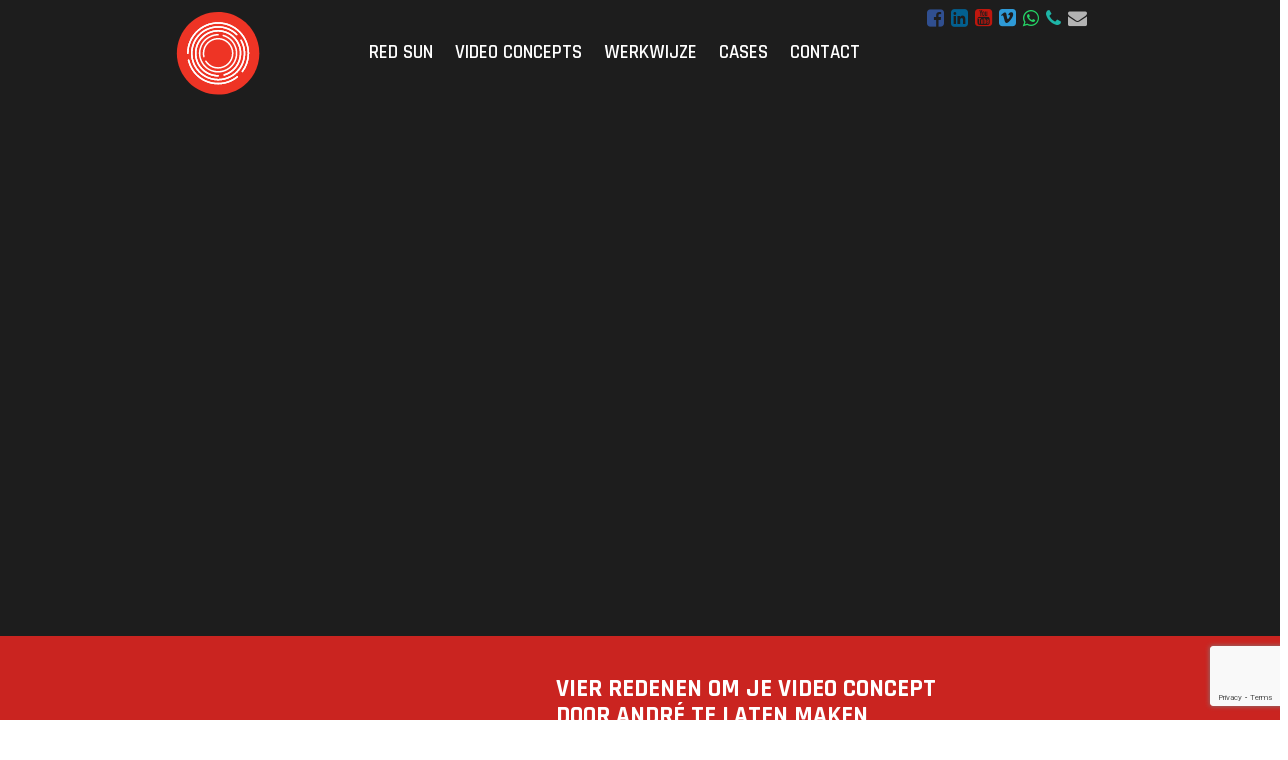

--- FILE ---
content_type: text/html; charset=utf-8
request_url: https://www.redsunvideoconcepts.nl/cases/velomedi
body_size: 6660
content:
<!doctype html>
<html lang="nl" prefix="og: http://ogp.me/ns#">
    <head>
        <meta charset="utf-8">
        <title>Velomedi - Red Sun Video Concepts</title>
        <meta name="description" content="Velomedi. Red Sun Video Concepts heeft voor Velomedi een professionele video gemaakt.">
        <meta name="keywords" content="werk,velomedi">
        <meta name="robot" content="index, follow">
        <meta name="copyright" content="2026 Red Sun Video Concepts">
        <meta name="generator" content="Meludo Website 2.0.4">
        <meta name="revisit-after" content="1">
        <meta name="viewport" content="width=device-width, user-scalable=no">
        <meta name="format-detection" content="telephone=yes">
        <meta name="apple-mobile-web-app-capable" content="yes">
        <meta name="apple-mobile-web-app-status-bar-style" content="black-translucent">
        <meta name="HandheldFriendly" content="true">
        <meta name="MobileOptimized" content="420">
        <meta name="msapplication-TileColor" content="#0093d1">
        <meta name="msapplication-TileImage" content="https://www.redsunvideoconcepts.nl/themes/1/img/favicons/mstile-144x144.png">
        <meta name="google-site-verification" content="JSfLAupceZMPApIHqdYYPRs4ZqmK7Ryv86syiiW7d8s">
        <base href="https://www.redsunvideoconcepts.nl/">
        <link rel="alternate" hreflang="nl" href="https://www.redsunvideoconcepts.nl/">
        <meta property="og:locale" content="nl_NL">
        <meta property="og:type" content="website">
        <!-- kevin 11-1-2019 -->
        <!-- meta property="og:title" content="Velomedi - Red Sun Video Concepts" -->
        <meta property="og:title" content="">
        <meta property="og:description" content="Velomedi. Red Sun Video Concepts heeft voor Velomedi een professionele video gemaakt.">
        <!-- meta property="og:url" content="https://www.redsunvideoconcepts.nl/cases/velomedi" -->
        <meta property="og:url" content="https://www.redsunvideoconcepts.nl/cases/velomedi">
        <meta property="og:site_name" content="Red Sun Video Concepts">
        <!-- meta property="og:image" content="https://www.redsunvideoconcepts.nl/upload/files/1/cover.jpg" -->
        <meta property="og:image" content="https://www.redsunvideoconcepts.nl//">
        <meta property="og:image:type" content="image/jpeg" />
        <!-- end -->
        <meta name="twitter:card" content="summary">
        <meta name="twitter:description" content="Velomedi. Red Sun Video Concepts heeft voor Velomedi een professionele video gemaakt.">
        <meta name="twitter:title" content="Velomedi - Red Sun Video Concepts">
        <meta name="twitter:image" content="https://www.redsunvideoconcepts.nl/upload/files/1/cover.jpg">
        <link rel="apple-touch-icon" sizes="57x57" href="https://www.redsunvideoconcepts.nl/themes/1/img/favicons/apple-touch-icon-57x57.png">
        <link rel="apple-touch-icon" sizes="114x114" href="https://www.redsunvideoconcepts.nl/themes/1/img/favicons/apple-touch-icon-114x114.png">
        <link rel="apple-touch-icon" sizes="72x72" href="https://www.redsunvideoconcepts.nl/themes/1/img/favicons/apple-touch-icon-72x72.png">
        <link rel="apple-touch-icon" sizes="144x144" href="https://www.redsunvideoconcepts.nl/themes/1/img/favicons/apple-touch-icon-144x144.png">
        <link rel="apple-touch-icon" sizes="60x60" href="https://www.redsunvideoconcepts.nl/themes/1/img/favicons/apple-touch-icon-60x60.png">
        <link rel="apple-touch-icon" sizes="120x120" href="https://www.redsunvideoconcepts.nl/themes/1/img/favicons/apple-touch-icon-120x120.png">
        <link rel="apple-touch-icon" sizes="76x76" href="https://www.redsunvideoconcepts.nl/themes/1/img/favicons/apple-touch-icon-76x76.png">
        <link rel="apple-touch-icon" sizes="152x152" href="https://www.redsunvideoconcepts.nl/themes/1/img/favicons/apple-touch-icon-152x152.png">
        <link rel="apple-touch-icon" sizes="180x180" href="https://www.redsunvideoconcepts.nl/themes/1/img/favicons/apple-touch-icon-180x180.png">
        <link rel="icon" type="image/png" href="https://www.redsunvideoconcepts.nl/themes/1/img/favicons/favicon-192x192.png" sizes="192x192">
        <link rel="icon" type="image/png" href="https://www.redsunvideoconcepts.nl/themes/1/img/favicons/favicon-160x160.png" sizes="160x160">
        <link rel="icon" type="image/png" href="https://www.redsunvideoconcepts.nl/themes/1/img/favicons/favicon-96x96.png" sizes="96x96">
        <link rel="icon" type="image/png" href="https://www.redsunvideoconcepts.nl/themes/1/img/favicons/favicon-16x16.png" sizes="16x16">
        <link rel="icon" type="image/png" href="https://www.redsunvideoconcepts.nl/themes/1/img/favicons/favicon-32x32.png" sizes="32x32">
        <!-- FONTS -->
        <link href="https://fonts.googleapis.com/css?family=Open+Sans:300,400,600,700&display=swap" rel="stylesheet">
        <link href="https://fonts.googleapis.com/css?family=Roboto+Condensed:300,400,700&display=swap" rel="stylesheet">
        <link href="https://fonts.googleapis.com/css?family=Montserrat:300,400,500,600,700&display=swap" rel="stylesheet">
        <link href="https://fonts.googleapis.com/css?family=Maven+Pro:400,500,700&display=swap" rel="stylesheet">
        <link href="https://fonts.googleapis.com/css?family=Rajdhani:300,400,500,600,700&display=swap" rel="stylesheet">
        <link href="https://fonts.googleapis.com/css?family=Catamaran:300,400,500,600,700&display=swap" rel="stylesheet">
        <link href="https://fonts.googleapis.com/css?family=Fira+Sans:300,400,500,600,700&display=swap" rel="stylesheet">
        <link href="https://fonts.googleapis.com/css?family=Roboto+Slab:300,400,700&display=swap" rel="stylesheet">
        <link href="https://fonts.googleapis.com/css?family=Josefin+Sans:300,400,600,700&display=swap" rel="stylesheet">
        <link href="https://fonts.googleapis.com/css?family=Oswald:300,400,500,600,700&display=swap" rel="stylesheet">
        <link href="https://fonts.googleapis.com/css?family=Noto+Sans+SC:300,400,500,700&display=swap" rel="stylesheet">
        <link href="https://fonts.googleapis.com/css?family=Yanone+Kaffeesatz:300,400,700&display=swap" rel="stylesheet">
        <link href="https://fonts.googleapis.com/css?family=Tajawal:300,400,500,700&display=swap" rel="stylesheet">
        <link href="https://fonts.googleapis.com/css?family=Muli:300,400,600,700&display=swap" rel="stylesheet">
        <!-- END FONTS -->
        <!-- link rel="stylesheet" type="text/css" href="https://cdn.meludo.com/site/2.0.4/front/css/topbar.css" -->
        <link rel="stylesheet" type="text/css" href="//cdn.meludo.com/site/2.0.43/front/css/topbar.css">
        <link rel="stylesheet" type="text/css" href="https://cdn.meludo.com/site/2.0.4/front/css/header.css">
        <!-- link rel="stylesheet" type="text/css" href="https://cdn.meludo.com/site/2.0.4/front/css/layout.css" -->
        <link rel="stylesheet" type="text/css" href="//cdn.meludo.com/site/2.0.43/front/css/layout.css">
        <link rel="stylesheet" type="text/css" href="https://cdn.meludo.com/site/2.0.4/front/css/navigation.css">
        <!-- <link rel="stylesheet" type="text/css" href="https://cdn.meludo.com/site/2.0.4/front/css/menu-top-2.css">
        --> 
        <link class="template" rel="stylesheet" type="text/css" href="dynamic/theme?id=0&v=2">
        <!-- link rel="stylesheet" type="text/css" href="https://cdn.meludo.com/site/2.0.4/front/css/responsive.css" -->
        <link rel="stylesheet" type="text/css" href="//cdn.meludo.com/site/2.0.43/front/css/responsive.css">
        <script type="text/javascript" src="https://cdn.meludo.com/site/2.0.4/front/js/jquery-1.12.3.min.js"></script>
        <script type="text/javascript" src="https://cdn.meludo.com/site/2.0.4/front/js/jquery-ui-1.11.4.min.js"></script>
        <script type="text/javascript" src="https://cdn.meludo.com/site/2.0.4/front/js/jquery.bxslider-4.1.2.min.js"></script>
        <script type="text/javascript" src="https://cdn.meludo.com/site/2.0.4/front/plugins/PhotoSwipe/photoswipe.min.js" ></script>
        <script type="text/javascript" src="https://cdn.meludo.com/site/2.0.4/front/plugins/PhotoSwipe/photoswipe-ui-default.min.js" ></script>
        <script type="text/javascript" src="https://cdn.meludo.com/site/2.0.4/front/js/footer.js" ></script>
        <!-- <script>
        7
    </script>
    -->

    <!--script type="text/javascript" src="https://cdn.meludo.com/site/2.0.4/front/js/meludo.functions.js">
</script -->
<script type="text/javascript" src="//cdn.meludo.com/site/2.0.43/front/js/meludo.functions.js"></script>
<link rel="canonical" href="https://www.redsunvideoconcepts.nl/cases/velomedi">
<script type="text/javascript">
			var content_language = 'nl';
		</script>
<!--[if lt IE 9]>
<script src="http://html5shiv.googlecode.com/svn/trunk/html5.js"></script>
<![endif]-->
<script src="https://www.google.com/recaptcha/api.js?render=6LctO78pAAAAAOAVL8fc8QOt11oJldYqEpUnyZTB"></script>
<!-- custom -->
<link href="https://fonts.googleapis.com/css?family=Rajdhani:300,400,500,600,700&display=swap" rel="stylesheet">
<link rel="stylesheet" type="text/css" href="./upload/files/1/custom.css">
<script src="./upload/files/1/custom.js"></script>
<!-- /custom -->
</head>
<body class="layout-930 sitemap-page-30" >
<div class="site-wrap">
    <div id="topbar" class="layout-element">
        <div class="layout-left"></div>
        <div class="layout-center">
            <ul class="contact contact-only">
                <nav class="hotspots">
                    <ul></ul>
                    <ul class="social">
                        <li class="footer-social-icon footer-social-icon-facebook">
                            <a class="footer-social-icon" href="https://www.facebook.com/redsunmediatilburg" target="_blank" rel="nofollow"><i class="fa fa-facebook-square fa-2x"></i></a>
                        </li>
                        <li class="footer-social-icon footer-social-icon-linkedin">
                            <a class="footer-social-icon" href="https://www.linkedin.com/in/andr%C3%A9-badjebeir-3a741922" target="_blank" rel="nofollow"><i class="fa fa-linkedin-square fa-2x"></i></a>
                        </li>
                        <li class="footer-social-icon footer-social-icon-youtube">
                            <a class="footer-social-icon" href="https://www.youtube.com/user/redsunmediatilburg" target="_blank" rel="nofollow"><i class="fa fa-youtube-square fa-2x"></i></a>
                        </li>
                        <li class="footer-social-icon footer-social-icon-vimeo">
                            <a class="footer-social-icon" href="https://vimeo.com/redsunmedia" target="_blank" rel="nofollow"><i class="fa fa-vimeo-square fa-2x"></i></a>
                        </li>
                    </ul>
                </nav>
                <li class="whatsapp">
                    <a href="https://api.whatsapp.com/send?phone=+31647294405"><i class="fa fa-whatsapp" aria-hidden="true"></i>WhatsApp bericht</a>
                </li>
                <li class="phone">
                    <a href="tel:+31647294405"><i class="fa fa-phone" aria-hidden="true"></i>06 - 47 29 44 05</a>
                </li>
                <li class="email">
                    <a href="mailto:hoi@redsunvideoconcepts.nl"><i class="fa fa-envelope" aria-hidden="true"></i>hoi@redsunvideoconcepts.nl</a>
                </li>
            </ul>
        </div>
        <div class="layout-right"></div>
    </div>
    <div id="header" class="layout-element head">
        <div class="layout-left layout-left-inner"></div>
        <div class="layout-center inner-header">
            <a class="logo-area logo-" href=""></a> 
            <a class="menu-button">
<i class="fa fa-bars" aria-hidden="true"></i>
<i class="fa fa-times" aria-hidden="true"></i>
</a>
        </div>
        <div class="layout-right layout-right-inner"></div>
        <div class="layout-components">
            <div id="navigation" class="layout-element">
                <div class="layout-left"></div>
                <div class="layout-center">
                    <nav>
                        <ul class="shortcuts">
                            <li>
                                <a href="" class="shortcut-home"><span>Home</span></a>
                            </li>
                            <li>
                                <a href="./contact/contactgegevens" class="shortcut-location"><span>Adres</span></a>
                            </li>
                            <li>
                                <a href="./contact/contactgegevens" class="shortcut-route"><span>Route</span></a>
                            </li>
                            <li>
                                <a href="tel:+31647294405" class="shortcut-call"><span>Bel</span></a>
                            </li>
                        </ul>
                        <div class="main ">
                            <div class="main main-group"><a href="./" target="_self" class="main ">Red Sun</a></div>
                            <ul class="sub">
                                <li><a href="red-sun/red-sun-video-concepts" class="sub" target="_self">Red Sun Video Concepts</a></li>
                                <li><a href="red-sun/ji-case" class="sub" target="_self">JI case</a></li>
                                <li><a href="red-sun/red-sun" class="sub" target="_self">Red Sun</a></li>
                            </ul>
                        </div>
                        <div class="main ">
                            <div class="main main-group"><a href="./video-concepts/video-concepts" target="_self" class="main ">Video Concepts</a></div>
                            <ul class="sub">
                                <li><a href="video-concepts/video-concepts" class="sub" target="_self">Video Concepts</a></li>
                            </ul>
                        </div>
                        <div class="main ">
                            <div class="main main-group"><a href="./werkwijze/werkwijze" target="_self" class="main ">Werkwijze</a></div>
                            <ul class="sub">
                                <li><a href="werkwijze/werkwijze" class="sub" target="_self">Werkwijze</a></li>
                            </ul>
                        </div>
                        <div class="main main-active">
                            <div class="main main-group"><a href="./cases/overzicht" target="_self" class="main main-active">Cases</a></div>
                            <ul class="sub">
                                <li><a href="cases/overzicht" class="sub" target="_self">Overzicht</a></li>
                                <li><a href="cases/zwoel-a-celebration-of-love" class="sub" target="_self">Zwoel a celebration of love</a></li>
                                <li><a href="cases/club73-welcome-to-the-party" class="sub" target="_self">Club73 welcome to the party</a></li>
                                <li><a href="cases/wild-in-het-groen" class="sub" target="_self">Wild in het groen</a></li>
                                <li><a href="cases/paaspop-2018" class="sub" target="_self">Paaspop 2018</a></li>
                                <li><a href="cases/young-professional-challenge" class="sub" target="_self">Young professional challenge</a></li>
                                <li><a href="cases/rauwkost" class="sub" target="_self">Rauwkost</a></li>
                                <li><a href="cases/nnnd" class="sub" target="_self">NNND</a></li>
                                <li><a href="cases/jack-jones" class="sub" target="_self">Jack & Jones</a></li>
                                <li><a href="cases/groenrijk-winterlove-festival" class="sub" target="_self">Groenrijk winterlove festival</a></li>
                                <li><a href="cases/de-kaserne" class="sub" target="_self">De KASerne</a></li>
                                <li><a href="cases/dclivinglab-2016" class="sub" target="_self">DCLivingLab 2016</a></li>
                                <li><a href="cases/dimension-explorers-2017" class="sub" target="_self">Dimension explorers 2017</a></li>
                                <li><a href="cases/urban-farm-area-2016" class="sub" target="_self">Urban Farm area 2016</a></li>
                                <li><a href="cases/velomedi" class="sub" target="_self">Velomedi</a></li>
                                <li><a href="cases/keyaki" class="sub" target="_self">Keyaki</a></li>
                                <li><a href="cases/deftig-dansende-ledartiesten" class="sub" target="_self">Deftig Dansende Ledartiesten</a></li>
                                <li><a href="cases/coachingvideo" class="sub" target="_self">Coachingvideo</a></li>
                                <li><a href="cases/vloeistof-hersenvakantie" class="sub" target="_self">Vloeistof hersenvakantie</a></li>
                                <li><a href="cases/starters-for-community" class="sub" target="_self">Starters for community</a></li>
                                <li><a href="cases/velosolutions" class="sub" target="_self">Velosolutions</a></li>
                                <li><a href="cases/just-cargo" class="sub" target="_self">Just Cargo</a></li>
                                <li><a href="cases/ensuite" class="sub" target="_self">Ensuite</a></li>
                                <li><a href="cases/tilburg-fietst" class="sub" target="_self">Tilburg fietst</a></li>
                                <li><a href="cases/video" class="sub" target="_self">video</a></li>
                            </ul>
                        </div>
                        <div class="main ">
                            <div class="main main-group"><a href="./contact/contactgegevens" target="_self" class="main ">Contact</a></div>
                            <ul class="sub">
                                <li><a href="contact/contactgegevens" class="sub" target="_self">Contactgegevens</a></li>
                            </ul>
                        </div>
                    </nav>
                </div>
                <div class="layout-right"></div>
            </div>
        </div>
    </div>
    <div id="content" class="content-930">
        <div class="layout-element layout-components">
            <div class="layout-element layout-components">
                <div id="component-99" style=" " class="layout-element layout-element-noslider layout-element-spacing-top-0 layout-element-spacing-bottom-20 ">
                    <div class="layout-left" style=""></div>
                    <div class="layout-center layout-center-930" style="">
                        <div class="page-component page-component-99">
                            <div class="layout-component layout-component-module layout-component-module-youtube-video layout-component-module-youtube-video-33">
                                <div class="layout-block layout-block-930-1 layout-video layout-block-conclusion">
                                    <iframe class="video" width="908" height="510" src="https://www.youtube.com/embed/vtN10MONmlc?rel=1&amp;controls=1&amp;showinfo=1" frameborder="0" allowfullscreen></iframe>
                                </div>
                                <style> @media screen and (max-width: 420px){ .layout-component-module-youtube-video .layout-block-930-1, .layout-component-module-youtube-video .layout-block-930-2, .layout-component-module-youtube-video .layout-block-930-3{ width: 100%; margin: 10px 0; } } @media only screen and (min-device-width: 375px) and (max-device-width: 736px) and (orientation: landscape) { .layout-component-module-youtube-video .layout-block-930-1, .layout-component-module-youtube-video .layout-block-930-2, .layout-component-module-youtube-video .layout-block-930-3{ width: 100%; margin: 10px 0; } .layout-component-module-youtube-video .layout-block-930-1 iframe, .layout-component-module-youtube-video .layout-block-930-2 iframe, .layout-component-module-youtube-video .layout-block-930-3 iframe{ height: 300px; } }
</style>
                                <script type="text/javascript">
$(document).ready(function() {
  $('.video').each(function(el){
    var _this = $(this);
    _this.on('mouseover', function(ev) {
      _this[0].src += "&autoplay=1";
      ev.preventDefault();      
      
    });
  });
});
</script>
                            </div>
                        </div>
                    </div>
                    <div class="layout-right" style=""></div>
                </div>
            </div>
        </div>
    </div>
    <div id="footer">
        <div class="layout-components">
            <div id="component-639" style="background-color: #ca2420" class="layout-element layout-element-noslider layout-element-spacing-top-40 layout-element-spacing-bottom-10 ">
                <div class="layout-left" style="background-color: #ca2420"></div>
                <div class="layout-center layout-center-930" style="background-color: #ca2420">
                    <div class="page-component page-component-639">
                        <div class="layout-component layout-component-text-image layout-component-text-image-title-left layout-component-text-image-title-33">
                            <div class="layout-component-item">
                                <figure>
                                    <img src="upload/items/307/230/230.png">
                                </figure>
                                <section>
                                    <h1 style='color:#ffffff; font-size:25px; font-family:Rajdhani, sans-serif; font-weight: bold!important;'>
                                        Vier redenen om je video concept door André te laten maken
                                    </h1>
                                    <div class='text' style='color:#ffffff; font-size:18px; font-family:Rajdhani, sans-serif; '>
                                        <ul>
                                            <li>
                                                André werkt zowel hele grote als hele kleine bedrijven.
                                                <br>
                                            </li>
                                            <li>
                                                Hij kreeg daardoor een kijkje in zoveel marketing keukens dat hij prima jouw sous-chef zou kunnen zijn.
                                                <br>
                                            </li>
                                            <li>
                                                André maakte de transitie van 'ik wil gewoon een bedrijfsfilm' naar 'ik wil elke dag content voor al mijn socials' van dichtbij mee en is nog altijd op de hoogte van de laatste ontwikkelingen op het gebied van film.
                                                <br>
                                            </li>
                                            <li>
                                                Inmiddels heeft hij zo’n 13 jaar ervaring met mensen aan het huilen maken én aanzetten tot actie middels video.
                                                <br>
                                            </li>
                                        </ul>
                                    </div>
                                </section>
                            </div>
                        </div>
                    </div>
                </div>
                <div class="layout-right" style="background-color: #ca2420"></div>
            </div>
            <div id="component-603" style="" class="layout-element layout-element-noslider layout-element-spacing-top-20 layout-element-spacing-bottom-20 ">
                <div class="layout-left" style=""></div>
                <div class="layout-center layout-center-930" style="">
                    <div class="page-component page-component-603">
                        <div class="layout-component layout-component-text layout-component-text-title layout-component-text-title-33">
                            <div class="content-span content-span-center layout-block-conclusion">
                                <h2 style=''>
                                    <br> VRAAG EEN KENNISMAKING AAN </br>
                                </h2>
                            </div>
                        </div>
                    </div>
                </div>
                <div class="layout-right" style=""></div>
            </div>
            <div id="component-640" style="" class="layout-element layout-element-noslider layout-element-spacing-top-0 layout-element-spacing-bottom-40 ">
                <div class="layout-left" style=""></div>
                <div class="layout-center layout-center-930" style="">
                    <div class="page-component page-component-640">
                        <div class="layout-component layout-component-text layout-component-text-text text-2-columns layout-component-text-text-2-columns-33">
                            <div class="content-span content-span-left layout-block-conclusion">
                                <div class='text' style='color:#b4b4b4; font-size:18px; font-family:Rajdhani, sans-serif; '>Of je nu op dit moment in de startblokken staat om jouw merkfilm te maken. Of je bent tot de conclusie gekomen dat je echt videos nodig hebt voor je socials. Je bent natuurlijk benieuwd; Quanta Costa? Omdat het altijd maatwerk is vragen we je alvast zo veel mogelijk details te geven van wat je wil bespreken. Dan nemen we binnen 24u contact met je op om een kennismaking te plannen.</div>
                            </div>
                            <div class="content-span content-span-left layout-block-conclusion">
                                <div class='text' style='color:#b4b4b4; font-size:18px; font-family:Rajdhani, sans-serif; '>[contactformulier]</div>
                            </div>
                        </div>
                    </div>
                </div>
                <div class="layout-right" style=""></div>
            </div>
        </div>
        <div class="footer-top layout-element">
            <div class="layout-left"></div>
            <div class="layout-center">
                <div class="footer-contact">
                    <ul class="footer-contact-inner">
                        <li class="footer-contact-block footer-contact-address">
                            <div class="contact-block-inner">
                                <div class="footer-title">Contactgegevens</div>
                                <div class="footer-contact-element" style="padding-left: 0px; font-weight: 600; margin-bottom: 0px;">Red Sun Video Concepts</div>
                                <div class="footer-contact-element">
                                    Smart Up Business Center
                                    <br>
                                    Ericssonstraat 2
                                    <br>
                                    5121 ML Rijen
                                </div>
                                <div class="footer-contact-element"><a href="tel:+31647294405">06 - 47 29 44 05</a></div>
                                <div class="footer-contact-element"><a href="mailto:hoi@redsunvideoconcepts.nl">hoi@redsunvideoconcepts.nl</a></div>
                            </div>
                        </li>
                        <li class="footer-contact-block footer-contact-connect">
                            <div class="contact-block-inner">
                                <div class="footer-title">Volg Red Sun Video Concepts</div>
                                <ul class="footer-contact-social">
                                    <li class="footer-social-icon footer-social-icon-facebook">
                                        <a class="footer-social-icon" href="https://www.facebook.com/redsunmediatilburg" target="_blank" rel="nofollow"><i class="fa fa-facebook-square fa-2x"></i></a>
                                    </li>
                                    <li class="footer-social-icon footer-social-icon-linkedin">
                                        <a class="footer-social-icon" href="https://www.linkedin.com/in/andr%C3%A9-badjebeir-3a741922" target="_blank" rel="nofollow"><i class="fa fa-linkedin-square fa-2x"></i></a>
                                    </li>
                                    <li class="footer-social-icon footer-social-icon-youtube">
                                        <a class="footer-social-icon" href="https://www.youtube.com/user/redsunmediatilburg" target="_blank" rel="nofollow"><i class="fa fa-youtube-square fa-2x"></i></a>
                                    </li>
                                    <li class="footer-social-icon footer-social-icon-vimeo">
                                        <a class="footer-social-icon" href="https://vimeo.com/redsunmedia" target="_blank" rel="nofollow"><i class="fa fa-vimeo-square fa-2x"></i></a>
                                    </li>
                                </ul>
                            </div>
                        </li>
                        <li class="footer-contact-block footer-contact-newsfeed">
                            <div class="footer-title"><a href="blog/blogoverzicht">Blogberichten</a></div>
                            <span class="date-created">01-11</span><a class="headline" href="blog/blogoverzicht/2022/11/693/kwaliteit-in-uitrusting-maakt-het-verschil" title="Kwaliteit in uitrusting maakt het verschil">Kwaliteit in uitrusting maakt het ..</a>
                            <br>
                            <span class="date-created">12-10</span><a class="headline" href="blog/blogoverzicht/2022/10/692/waarom-een-bedrijfsvideo" title="Waarom een bedrijfsvideo?">Waarom een bedrijfsvideo?</a>
                            <br>
                            <span class="date-created">05-09</span><a class="headline" href="blog/blogoverzicht/2022/09/691/videobellen-en-jezelf-voorstellen" title="Videobellen en jezelf voorstellen">Videobellen en jezelf voorstellen</a>
                            <br>
                            <span class="date-created">30-08</span><a class="headline" href="blog/blogoverzicht/2022/09/690/beter-filmen-met-je-smartphone" title="Beter filmen met je smartphone">Beter filmen met je smartphone</a>
                            <br>
                            <span class="date-created">14-06</span><a class="headline" href="blog/blogoverzicht/2022/06/664/campagnes-over-groen-wij-kunnen-dat-doen" title="Campagnes over groen? Wij kunnen dat doen!">Campagnes over groen? Wij kunnen d..</a>
                            <br>
                        </li>
                    </ul>
                </div>
                <hr>
                <div class="footer-navigation-sublinks"> <a href="videoproductie" target="_self">Videoproductie</a>&nbsp; | &nbsp;<a href="videoproductie-bedrijf" target="_self">Videoproductie Bedrijf</a>&nbsp; | &nbsp;<a href="videomaker" target="_self">Videomaker</a>&nbsp; | &nbsp;<a href="bedrijfsfilm" target="_self">Bedrijfsfilm</a>&nbsp; | &nbsp;<a href="bedrijfsfilm-laten-maken" target="_self">Bedrijfsfilm Laten Maken</a>&nbsp; | &nbsp;<a href="wat-kost-een-bedrijfsfilm" target="_self">Wat kost een bedrijfsfilm</a>&nbsp; | &nbsp;<a href="livestream-bedrijf" target="_self">Livestream Bedrijf</a>&nbsp; | &nbsp;<a href="blog-livestreamen" target="_self">Blog Livestreamen</a>&nbsp; | &nbsp;<a href="verderdoorvideo" target="_self">Verderdoorvideo</a> </div>
            </div>
            <div class="layout-right"></div>
        </div>
        <div class="footer-bottom layout-element">
            <div class="layout-left"></div>
            <div class="layout-center">
                <div class="footer-bottom-logos">
                    <ul class="footer-logos-center"></ul>
                </div>
                <div class="footer-bottom-legal"> <a href="disclaimer" target="_self">Disclaimer</a> &bull; <a href="privacyverklaring" target="_self">Privacyverklaring</a> </div>
                <div class="footer-bottom-copyright">
                    &#169; 2026 Red Sun Video Concepts - Alle rechten voorbehouden
                    <br>
                    Deze website is gemaakt door <a href="https://www.visitmedia.nl/" target="_blank">Visit Media</a> &bull; <a href="sitemap" target="_self">Sitemap</a>
                </div>
            </div>
            <div class="layout-right"></div>
        </div>
    </div>
    <div id="background_blur"></div>
    <a class="back-to-top" title="terug naar boven"><i class="fa fa-angle-up"></i></a>
    <a class="go-to-bottom" title="naar einde pagina"></a> 
</div>
<!-- Root element of PhotoSwipe. Must have class pswp. -->
<div class="pswp" tabindex="-1" role="dialog" aria-hidden="true">
    <!-- Background of PhotoSwipe. It's a separate element as animating opacity is faster than rgba(). -->
    <div class="pswp__bg"></div>
    <!-- Slides wrapper with overflow:hidden. -->
    <div class="pswp__scroll-wrap">
        <!-- Container that holds slides. PhotoSwipe keeps only 3 of them in the DOM to save memory. Don't modify these 3 pswp__item elements, data is added later on. -->
        <div class="pswp__container">
            <div class="pswp__item"></div>
            <div class="pswp__item"></div>
            <div class="pswp__item"></div>
        </div>
        <!-- Default (PhotoSwipeUI_Default) interface on top of sliding area. Can be changed. -->
        <div class="pswp__ui pswp__ui--hidden">
            <div class="pswp__top-bar">
                <!-- Controls are self-explanatory. Order can be changed. -->
                <div class="pswp__counter"></div>
                <button class="pswp__button pswp__button--close" title="Close (Esc)"></button>
                <button class="pswp__button pswp__button--share" title="Share"></button>
                <button class="pswp__button pswp__button--fs" title="Toggle fullscreen"></button>
                <button class="pswp__button pswp__button--zoom" title="Zoom in/out"></button>
                <!-- Preloader demo http://codepen.io/dimsemenov/pen/yyBWoR -->
                <!-- element will get class pswp__preloader--active when preloader is running -->
                <div class="pswp__preloader">
                    <div class="pswp__preloader__icn">
                        <div class="pswp__preloader__cut">
                            <div class="pswp__preloader__donut"></div>
                        </div>
                    </div>
                </div>
            </div>
            <div class="pswp__share-modal pswp__share-modal--hidden pswp__single-tap">
                <div class="pswp__share-tooltip"></div>
            </div>
            <button class="pswp__button pswp__button--arrow--left" title="Previous (arrow left)"></button>
            <button class="pswp__button pswp__button--arrow--right" title="Next (arrow right)"></button>
            <div class="pswp__caption">
                <div class="pswp__caption__center"></div>
            </div>
        </div>
    </div>
</div>
<script>

            (function(i,s,o,g,r,a,m){i['GoogleAnalyticsObject']=r;i[r]=i[r]||function(){
                (i[r].q=i[r].q||[]).push(arguments)},i[r].l=1*new Date();a=s.createElement(o),
                m=s.getElementsByTagName(o)[0];a.async=1;a.src=g;m.parentNode.insertBefore(a,m)
            })(window,document,'script','//www.google-analytics.com/analytics.js','ga');

            ga('create', 'UA-157837568-1');
            ga('set', 'forceSSL', true);
            ga('set', 'anonymizeIp', true);
            ga('send', 'pageview');

        </script>
<link rel="stylesheet" href="https://cdn.meludo.com/site/2.0.4/front/plugins/PhotoSwipe/photoswipe.css">
<link rel="stylesheet" href="https://cdn.meludo.com/site/2.0.4/front/plugins/PhotoSwipe/default-skin/default-skin.css">
<link rel="stylesheet" href="https://maxcdn.bootstrapcdn.com/font-awesome/4.6.1/css/font-awesome.min.css">
<link rel="stylesheet" type="text/css" href="https://cdn.meludo.com/site/2.0.4/front/css/jquery-ui-1.11.4.min.css">
<link rel="stylesheet" type="text/css" href="https://cdn.meludo.com/site/2.0.4/front/css/flickity.css">
<link rel="stylesheet" type="text/css" href="https://cdn.meludo.com/site/2.0.4/front/css/jquery.bxslider-4.1.2.css">
<link rel="stylesheet" type="text/css" href="https://cdn.meludo.com/site/2.0.4/front/css/jquery.notifybar.css">
<!-- link rel="stylesheet" type="text/css" href="https://cdn.meludo.com/site/2.0.4/front/css/form.css" -->
<link rel="stylesheet" type="text/css" href="//cdn.meludo.com/site/2.0.43/front/css/form.css">
</body>
</html>

--- FILE ---
content_type: text/html; charset=UTF-8
request_url: https://www.redsunvideoconcepts.nl/aanvraag.php?language=nl
body_size: 1931
content:
                                                                                                                                                                          <!DOCTYPE html PUBLIC "-//W3C//DTD XHTML 1.0 Transitional//EN" "https://www.w3.org/TR/xhtml1/DTD/xhtml1-transitional.dtd">
<html xmlns="https://www.w3.org/1999/xhtml">  
<head>
<meta http-equiv="Content-Type" content="text/html; charset=UTF-8" />
<title>Offerte Aanvragen</title>
 
<style type="text/css">
	 
	@import url(https://fonts.googleapis.com/css?family=Rajdhani:300,400,500,600,700);
	
	body { 
		background-color: transparent;
		margin: 0px;
		padding: 0px;
		font-family: Rajdhani, sans-serif;
	}

	* {
		-webkit-touch-callout: none;
		-webkit-tap-highlight-color: rgba(0,0,0,0);
	}
	
	*:focus {  
		outline: none;  
	}  
	
	h4 {
		position:relative;
		width: 100% !important;
		font-size: 0px;
		background-color: transparent;
		color: #b4b4b4;
		text-transform: uppercase;
		font-weight:  normal !important;
		height: 0px !important;
		padding-top: 0px !important;
		padding-bottom: 0px !important;
		line-height: 20px !important;
		margin: 0px;		
	}

	p {
    	font-size: 12px;
   		color: #9a9a9a ;
    	margin-top: 5px ;
    	line-height: 10px; 
  	}
  	
  	p * {
    	color: #9a9a9a; 
  	}
  		
	#offer {
		position:relative;
		width: 100%;
		box-sizing: border-box;
		margin: 0px;
		padding-top: 0px;
		background-color: transparent;
		font-family: Rajdhani, sans-serif;
		font-size: 0px;
		color: #e0e0e0;
	}
		
	#offer .thanks {
		position: relative;
		color: #b4b4b4;
		font-size: 14px;		
	}

	#offer label .field {
		position: relative;
		box-sizing: border-box;
		line-height: 29px;
		height: 25px;
		margin-bottom: 5px;
		width: 100%;
		padding-left: 5px;
		background-color: #292929;
		color: #b4b4b4;
		border: 1px solid #383838;
		font-family: Rajdhani, sans-serif;
		-webkit-border-radius:0px;		
		font-size: 14px;
	}
	
	#offer label .select {
		position: relative;
		box-sizing: border-box;
		line-height: 27px;
		height: 35px;
		margin-bottom: 10px;
		width: 100%;
		background-color: #292929;
		color: #b4b4b4;
		border: 1px solid #383838;
		font-family: Rajdhani, sans-serif;
		cursor: pointer;
		-webkit-border-radius:0px;		
		z-index: 1050;
		font-size: 14px;
	}
	
	/*		-webkit-appearance: none;*/
		-webkit-border-radius:0px;		
		z-index: 1050;
		font-size: 12px;
	}
	
	
	input[type="text"]:disabled {
		background-color: #666;	
	}
	
	#offer label .text {
		position: relative;
		box-sizing: border-box;
		line-height: normal;
		height: 60px;
		margin-bottom: 0px;
		width: 100%;
		padding: 5px;
		background-color: #292929;
		color: #b4b4b4;
		border: 1px solid #383838;
		font-family: Rajdhani, sans-serif;
		-webkit-appearance: none;
		-webkit-border-radius:0px;	
		resize: none; 	
		font-size: 14px;

	}
	#offer ::-webkit-input-placeholder { /* WebKit, Blink, Edge */
	    color: #b4b4b4;
	}
	#offer :-moz-placeholder { /* Mozilla Firefox 4 to 18 */
	   color: #b4b4b4;
	   opacity:  1;
	}
	#offer ::-moz-placeholder { /* Mozilla Firefox 19+ */
	   color: #b4b4b4;
	   opacity:  1;
	}
	#offer :-ms-input-placeholder { /* Internet Explorer 10-11 */
	   color: #b4b4b4;
	}
	#offer ::-ms-input-placeholder { /* Microsoft Edge */
	   color: #b4b4b4;
	}
	
	#offer .send {
		position: relative;
		width: 35%;
		height: 35px;
		line-height: 30px;
		background: #ca2420;
		color: #FFFFFF;
		text-transform: uppercase;
		font-size: 16px;
		cursor: pointer;	
		-webkit-appearance: none;
		-webkit-border-radius:0px;
		display:block;
		margin-left: auto;
		margin-right: auto;
		border: 1px solid #ca2420;
		font-family: Rajdhani, sans-serif;
    text-decoration: none;
    float: left;
    font-weight: bold;
  }

	
	.accepted {
		background-image: url(accept.png);
		background-repeat: no-repeat;
		background-position: 254px 6px;
	}
	
	.rejected {
		background-image: url(delete.png);
		background-repeat: no-repeat;
		background-position: 254px 6px;		
	}

</style>

<script type="text/javascript" src="https://www.google.com/jsapi"></script>
  <script type="text/javascript">

  // You may specify partial version numbers, such as "1" or "1.3",
  //  with the same result. Doing so will automatically load the 
  //  latest version matching that partial revision pattern 
  //  (i.e. both 1 and 1.3 would load 1.3.2 today).
  google.load("jquery", "1.4");
  google.load("jqueryui", "1.8");  
  </script>
</head>

      
<body>    
<h4>Informatie aanvragen</h4>
<form id="offer" method="post" name="offer" autocomplete="off">  
	    <label for="name"><input class="field required" name="name" type="text" placeholder="Voor- en achternaam" required /></label>
    <label for="email"><input class="field required" name="email" type="email" placeholder="E-mail" required/></label>
    <label for="phone"><input class="field required" name="phone" type="text" placeholder="Telefoon" required /></label>
    <label for="comment"><textarea class="text" name="comment" placeholder="Opmerking"></textarea></label>
    <div class="checkbox">
      <p><input id="agreement" type="checkbox" name="agreement" value="1" required />
	     Bij het gebruik van dit formulier ga je akkoord met het verwerken van de door jou opgegeven gegevens zoals aangegeven in onze <a HREF="./privacyverklaring" TARGET="_blank">privacyverklaring</a>.</p>
    </div>   
    <button class="send" type="submit" name="offer" value="1">Verzenden</button>
     
</form>
<script type="text/javascript">
	 
	$(document).ready(function(){
		
		var url 	= window.top.location;
		
		$('.field').blur(function(){
			
			$(this).removeClass('rejected');
			$(this).removeClass('accepted');
			
			var value = $(this).val();
			
			if(value.length == 0 && $(this).hasClass('required') || value == '' && $(this).hasClass('required')){
				$(this).addClass('rejected');	
			} else if(value.length > 0 || value != ''){
				$(this).addClass('accepted');	
			}
					
		});
		
		$('#offer').submit(function(){
			
			var required = $('.required').length;
			var accepted = 0;
			//alert('required='+required);
			
			$('.required').each(function(){
				var value = $(this).val();
				
				if(value.length == 0 || value == ''){
					
					if(!$(this).hasClass('rejected')){
						$(this).addClass('rejected');	
					}
				} else {
					accepted++;
				}	
				//alert($(this).val());
			});
			
			if(accepted >= required){
					
				$(this).submit();
					
			} else {
				
				alert('Niet alle velden zijn ingevuld');
				return false;
				
			}
			
		});
		
	});
	
</script>  
</body>
</html>   


--- FILE ---
content_type: text/html; charset=utf-8
request_url: https://www.google.com/recaptcha/api2/anchor?ar=1&k=6LctO78pAAAAAOAVL8fc8QOt11oJldYqEpUnyZTB&co=aHR0cHM6Ly93d3cucmVkc3VudmlkZW9jb25jZXB0cy5ubDo0NDM.&hl=en&v=PoyoqOPhxBO7pBk68S4YbpHZ&size=invisible&anchor-ms=20000&execute-ms=30000&cb=x200gpmi73b7
body_size: 48776
content:
<!DOCTYPE HTML><html dir="ltr" lang="en"><head><meta http-equiv="Content-Type" content="text/html; charset=UTF-8">
<meta http-equiv="X-UA-Compatible" content="IE=edge">
<title>reCAPTCHA</title>
<style type="text/css">
/* cyrillic-ext */
@font-face {
  font-family: 'Roboto';
  font-style: normal;
  font-weight: 400;
  font-stretch: 100%;
  src: url(//fonts.gstatic.com/s/roboto/v48/KFO7CnqEu92Fr1ME7kSn66aGLdTylUAMa3GUBHMdazTgWw.woff2) format('woff2');
  unicode-range: U+0460-052F, U+1C80-1C8A, U+20B4, U+2DE0-2DFF, U+A640-A69F, U+FE2E-FE2F;
}
/* cyrillic */
@font-face {
  font-family: 'Roboto';
  font-style: normal;
  font-weight: 400;
  font-stretch: 100%;
  src: url(//fonts.gstatic.com/s/roboto/v48/KFO7CnqEu92Fr1ME7kSn66aGLdTylUAMa3iUBHMdazTgWw.woff2) format('woff2');
  unicode-range: U+0301, U+0400-045F, U+0490-0491, U+04B0-04B1, U+2116;
}
/* greek-ext */
@font-face {
  font-family: 'Roboto';
  font-style: normal;
  font-weight: 400;
  font-stretch: 100%;
  src: url(//fonts.gstatic.com/s/roboto/v48/KFO7CnqEu92Fr1ME7kSn66aGLdTylUAMa3CUBHMdazTgWw.woff2) format('woff2');
  unicode-range: U+1F00-1FFF;
}
/* greek */
@font-face {
  font-family: 'Roboto';
  font-style: normal;
  font-weight: 400;
  font-stretch: 100%;
  src: url(//fonts.gstatic.com/s/roboto/v48/KFO7CnqEu92Fr1ME7kSn66aGLdTylUAMa3-UBHMdazTgWw.woff2) format('woff2');
  unicode-range: U+0370-0377, U+037A-037F, U+0384-038A, U+038C, U+038E-03A1, U+03A3-03FF;
}
/* math */
@font-face {
  font-family: 'Roboto';
  font-style: normal;
  font-weight: 400;
  font-stretch: 100%;
  src: url(//fonts.gstatic.com/s/roboto/v48/KFO7CnqEu92Fr1ME7kSn66aGLdTylUAMawCUBHMdazTgWw.woff2) format('woff2');
  unicode-range: U+0302-0303, U+0305, U+0307-0308, U+0310, U+0312, U+0315, U+031A, U+0326-0327, U+032C, U+032F-0330, U+0332-0333, U+0338, U+033A, U+0346, U+034D, U+0391-03A1, U+03A3-03A9, U+03B1-03C9, U+03D1, U+03D5-03D6, U+03F0-03F1, U+03F4-03F5, U+2016-2017, U+2034-2038, U+203C, U+2040, U+2043, U+2047, U+2050, U+2057, U+205F, U+2070-2071, U+2074-208E, U+2090-209C, U+20D0-20DC, U+20E1, U+20E5-20EF, U+2100-2112, U+2114-2115, U+2117-2121, U+2123-214F, U+2190, U+2192, U+2194-21AE, U+21B0-21E5, U+21F1-21F2, U+21F4-2211, U+2213-2214, U+2216-22FF, U+2308-230B, U+2310, U+2319, U+231C-2321, U+2336-237A, U+237C, U+2395, U+239B-23B7, U+23D0, U+23DC-23E1, U+2474-2475, U+25AF, U+25B3, U+25B7, U+25BD, U+25C1, U+25CA, U+25CC, U+25FB, U+266D-266F, U+27C0-27FF, U+2900-2AFF, U+2B0E-2B11, U+2B30-2B4C, U+2BFE, U+3030, U+FF5B, U+FF5D, U+1D400-1D7FF, U+1EE00-1EEFF;
}
/* symbols */
@font-face {
  font-family: 'Roboto';
  font-style: normal;
  font-weight: 400;
  font-stretch: 100%;
  src: url(//fonts.gstatic.com/s/roboto/v48/KFO7CnqEu92Fr1ME7kSn66aGLdTylUAMaxKUBHMdazTgWw.woff2) format('woff2');
  unicode-range: U+0001-000C, U+000E-001F, U+007F-009F, U+20DD-20E0, U+20E2-20E4, U+2150-218F, U+2190, U+2192, U+2194-2199, U+21AF, U+21E6-21F0, U+21F3, U+2218-2219, U+2299, U+22C4-22C6, U+2300-243F, U+2440-244A, U+2460-24FF, U+25A0-27BF, U+2800-28FF, U+2921-2922, U+2981, U+29BF, U+29EB, U+2B00-2BFF, U+4DC0-4DFF, U+FFF9-FFFB, U+10140-1018E, U+10190-1019C, U+101A0, U+101D0-101FD, U+102E0-102FB, U+10E60-10E7E, U+1D2C0-1D2D3, U+1D2E0-1D37F, U+1F000-1F0FF, U+1F100-1F1AD, U+1F1E6-1F1FF, U+1F30D-1F30F, U+1F315, U+1F31C, U+1F31E, U+1F320-1F32C, U+1F336, U+1F378, U+1F37D, U+1F382, U+1F393-1F39F, U+1F3A7-1F3A8, U+1F3AC-1F3AF, U+1F3C2, U+1F3C4-1F3C6, U+1F3CA-1F3CE, U+1F3D4-1F3E0, U+1F3ED, U+1F3F1-1F3F3, U+1F3F5-1F3F7, U+1F408, U+1F415, U+1F41F, U+1F426, U+1F43F, U+1F441-1F442, U+1F444, U+1F446-1F449, U+1F44C-1F44E, U+1F453, U+1F46A, U+1F47D, U+1F4A3, U+1F4B0, U+1F4B3, U+1F4B9, U+1F4BB, U+1F4BF, U+1F4C8-1F4CB, U+1F4D6, U+1F4DA, U+1F4DF, U+1F4E3-1F4E6, U+1F4EA-1F4ED, U+1F4F7, U+1F4F9-1F4FB, U+1F4FD-1F4FE, U+1F503, U+1F507-1F50B, U+1F50D, U+1F512-1F513, U+1F53E-1F54A, U+1F54F-1F5FA, U+1F610, U+1F650-1F67F, U+1F687, U+1F68D, U+1F691, U+1F694, U+1F698, U+1F6AD, U+1F6B2, U+1F6B9-1F6BA, U+1F6BC, U+1F6C6-1F6CF, U+1F6D3-1F6D7, U+1F6E0-1F6EA, U+1F6F0-1F6F3, U+1F6F7-1F6FC, U+1F700-1F7FF, U+1F800-1F80B, U+1F810-1F847, U+1F850-1F859, U+1F860-1F887, U+1F890-1F8AD, U+1F8B0-1F8BB, U+1F8C0-1F8C1, U+1F900-1F90B, U+1F93B, U+1F946, U+1F984, U+1F996, U+1F9E9, U+1FA00-1FA6F, U+1FA70-1FA7C, U+1FA80-1FA89, U+1FA8F-1FAC6, U+1FACE-1FADC, U+1FADF-1FAE9, U+1FAF0-1FAF8, U+1FB00-1FBFF;
}
/* vietnamese */
@font-face {
  font-family: 'Roboto';
  font-style: normal;
  font-weight: 400;
  font-stretch: 100%;
  src: url(//fonts.gstatic.com/s/roboto/v48/KFO7CnqEu92Fr1ME7kSn66aGLdTylUAMa3OUBHMdazTgWw.woff2) format('woff2');
  unicode-range: U+0102-0103, U+0110-0111, U+0128-0129, U+0168-0169, U+01A0-01A1, U+01AF-01B0, U+0300-0301, U+0303-0304, U+0308-0309, U+0323, U+0329, U+1EA0-1EF9, U+20AB;
}
/* latin-ext */
@font-face {
  font-family: 'Roboto';
  font-style: normal;
  font-weight: 400;
  font-stretch: 100%;
  src: url(//fonts.gstatic.com/s/roboto/v48/KFO7CnqEu92Fr1ME7kSn66aGLdTylUAMa3KUBHMdazTgWw.woff2) format('woff2');
  unicode-range: U+0100-02BA, U+02BD-02C5, U+02C7-02CC, U+02CE-02D7, U+02DD-02FF, U+0304, U+0308, U+0329, U+1D00-1DBF, U+1E00-1E9F, U+1EF2-1EFF, U+2020, U+20A0-20AB, U+20AD-20C0, U+2113, U+2C60-2C7F, U+A720-A7FF;
}
/* latin */
@font-face {
  font-family: 'Roboto';
  font-style: normal;
  font-weight: 400;
  font-stretch: 100%;
  src: url(//fonts.gstatic.com/s/roboto/v48/KFO7CnqEu92Fr1ME7kSn66aGLdTylUAMa3yUBHMdazQ.woff2) format('woff2');
  unicode-range: U+0000-00FF, U+0131, U+0152-0153, U+02BB-02BC, U+02C6, U+02DA, U+02DC, U+0304, U+0308, U+0329, U+2000-206F, U+20AC, U+2122, U+2191, U+2193, U+2212, U+2215, U+FEFF, U+FFFD;
}
/* cyrillic-ext */
@font-face {
  font-family: 'Roboto';
  font-style: normal;
  font-weight: 500;
  font-stretch: 100%;
  src: url(//fonts.gstatic.com/s/roboto/v48/KFO7CnqEu92Fr1ME7kSn66aGLdTylUAMa3GUBHMdazTgWw.woff2) format('woff2');
  unicode-range: U+0460-052F, U+1C80-1C8A, U+20B4, U+2DE0-2DFF, U+A640-A69F, U+FE2E-FE2F;
}
/* cyrillic */
@font-face {
  font-family: 'Roboto';
  font-style: normal;
  font-weight: 500;
  font-stretch: 100%;
  src: url(//fonts.gstatic.com/s/roboto/v48/KFO7CnqEu92Fr1ME7kSn66aGLdTylUAMa3iUBHMdazTgWw.woff2) format('woff2');
  unicode-range: U+0301, U+0400-045F, U+0490-0491, U+04B0-04B1, U+2116;
}
/* greek-ext */
@font-face {
  font-family: 'Roboto';
  font-style: normal;
  font-weight: 500;
  font-stretch: 100%;
  src: url(//fonts.gstatic.com/s/roboto/v48/KFO7CnqEu92Fr1ME7kSn66aGLdTylUAMa3CUBHMdazTgWw.woff2) format('woff2');
  unicode-range: U+1F00-1FFF;
}
/* greek */
@font-face {
  font-family: 'Roboto';
  font-style: normal;
  font-weight: 500;
  font-stretch: 100%;
  src: url(//fonts.gstatic.com/s/roboto/v48/KFO7CnqEu92Fr1ME7kSn66aGLdTylUAMa3-UBHMdazTgWw.woff2) format('woff2');
  unicode-range: U+0370-0377, U+037A-037F, U+0384-038A, U+038C, U+038E-03A1, U+03A3-03FF;
}
/* math */
@font-face {
  font-family: 'Roboto';
  font-style: normal;
  font-weight: 500;
  font-stretch: 100%;
  src: url(//fonts.gstatic.com/s/roboto/v48/KFO7CnqEu92Fr1ME7kSn66aGLdTylUAMawCUBHMdazTgWw.woff2) format('woff2');
  unicode-range: U+0302-0303, U+0305, U+0307-0308, U+0310, U+0312, U+0315, U+031A, U+0326-0327, U+032C, U+032F-0330, U+0332-0333, U+0338, U+033A, U+0346, U+034D, U+0391-03A1, U+03A3-03A9, U+03B1-03C9, U+03D1, U+03D5-03D6, U+03F0-03F1, U+03F4-03F5, U+2016-2017, U+2034-2038, U+203C, U+2040, U+2043, U+2047, U+2050, U+2057, U+205F, U+2070-2071, U+2074-208E, U+2090-209C, U+20D0-20DC, U+20E1, U+20E5-20EF, U+2100-2112, U+2114-2115, U+2117-2121, U+2123-214F, U+2190, U+2192, U+2194-21AE, U+21B0-21E5, U+21F1-21F2, U+21F4-2211, U+2213-2214, U+2216-22FF, U+2308-230B, U+2310, U+2319, U+231C-2321, U+2336-237A, U+237C, U+2395, U+239B-23B7, U+23D0, U+23DC-23E1, U+2474-2475, U+25AF, U+25B3, U+25B7, U+25BD, U+25C1, U+25CA, U+25CC, U+25FB, U+266D-266F, U+27C0-27FF, U+2900-2AFF, U+2B0E-2B11, U+2B30-2B4C, U+2BFE, U+3030, U+FF5B, U+FF5D, U+1D400-1D7FF, U+1EE00-1EEFF;
}
/* symbols */
@font-face {
  font-family: 'Roboto';
  font-style: normal;
  font-weight: 500;
  font-stretch: 100%;
  src: url(//fonts.gstatic.com/s/roboto/v48/KFO7CnqEu92Fr1ME7kSn66aGLdTylUAMaxKUBHMdazTgWw.woff2) format('woff2');
  unicode-range: U+0001-000C, U+000E-001F, U+007F-009F, U+20DD-20E0, U+20E2-20E4, U+2150-218F, U+2190, U+2192, U+2194-2199, U+21AF, U+21E6-21F0, U+21F3, U+2218-2219, U+2299, U+22C4-22C6, U+2300-243F, U+2440-244A, U+2460-24FF, U+25A0-27BF, U+2800-28FF, U+2921-2922, U+2981, U+29BF, U+29EB, U+2B00-2BFF, U+4DC0-4DFF, U+FFF9-FFFB, U+10140-1018E, U+10190-1019C, U+101A0, U+101D0-101FD, U+102E0-102FB, U+10E60-10E7E, U+1D2C0-1D2D3, U+1D2E0-1D37F, U+1F000-1F0FF, U+1F100-1F1AD, U+1F1E6-1F1FF, U+1F30D-1F30F, U+1F315, U+1F31C, U+1F31E, U+1F320-1F32C, U+1F336, U+1F378, U+1F37D, U+1F382, U+1F393-1F39F, U+1F3A7-1F3A8, U+1F3AC-1F3AF, U+1F3C2, U+1F3C4-1F3C6, U+1F3CA-1F3CE, U+1F3D4-1F3E0, U+1F3ED, U+1F3F1-1F3F3, U+1F3F5-1F3F7, U+1F408, U+1F415, U+1F41F, U+1F426, U+1F43F, U+1F441-1F442, U+1F444, U+1F446-1F449, U+1F44C-1F44E, U+1F453, U+1F46A, U+1F47D, U+1F4A3, U+1F4B0, U+1F4B3, U+1F4B9, U+1F4BB, U+1F4BF, U+1F4C8-1F4CB, U+1F4D6, U+1F4DA, U+1F4DF, U+1F4E3-1F4E6, U+1F4EA-1F4ED, U+1F4F7, U+1F4F9-1F4FB, U+1F4FD-1F4FE, U+1F503, U+1F507-1F50B, U+1F50D, U+1F512-1F513, U+1F53E-1F54A, U+1F54F-1F5FA, U+1F610, U+1F650-1F67F, U+1F687, U+1F68D, U+1F691, U+1F694, U+1F698, U+1F6AD, U+1F6B2, U+1F6B9-1F6BA, U+1F6BC, U+1F6C6-1F6CF, U+1F6D3-1F6D7, U+1F6E0-1F6EA, U+1F6F0-1F6F3, U+1F6F7-1F6FC, U+1F700-1F7FF, U+1F800-1F80B, U+1F810-1F847, U+1F850-1F859, U+1F860-1F887, U+1F890-1F8AD, U+1F8B0-1F8BB, U+1F8C0-1F8C1, U+1F900-1F90B, U+1F93B, U+1F946, U+1F984, U+1F996, U+1F9E9, U+1FA00-1FA6F, U+1FA70-1FA7C, U+1FA80-1FA89, U+1FA8F-1FAC6, U+1FACE-1FADC, U+1FADF-1FAE9, U+1FAF0-1FAF8, U+1FB00-1FBFF;
}
/* vietnamese */
@font-face {
  font-family: 'Roboto';
  font-style: normal;
  font-weight: 500;
  font-stretch: 100%;
  src: url(//fonts.gstatic.com/s/roboto/v48/KFO7CnqEu92Fr1ME7kSn66aGLdTylUAMa3OUBHMdazTgWw.woff2) format('woff2');
  unicode-range: U+0102-0103, U+0110-0111, U+0128-0129, U+0168-0169, U+01A0-01A1, U+01AF-01B0, U+0300-0301, U+0303-0304, U+0308-0309, U+0323, U+0329, U+1EA0-1EF9, U+20AB;
}
/* latin-ext */
@font-face {
  font-family: 'Roboto';
  font-style: normal;
  font-weight: 500;
  font-stretch: 100%;
  src: url(//fonts.gstatic.com/s/roboto/v48/KFO7CnqEu92Fr1ME7kSn66aGLdTylUAMa3KUBHMdazTgWw.woff2) format('woff2');
  unicode-range: U+0100-02BA, U+02BD-02C5, U+02C7-02CC, U+02CE-02D7, U+02DD-02FF, U+0304, U+0308, U+0329, U+1D00-1DBF, U+1E00-1E9F, U+1EF2-1EFF, U+2020, U+20A0-20AB, U+20AD-20C0, U+2113, U+2C60-2C7F, U+A720-A7FF;
}
/* latin */
@font-face {
  font-family: 'Roboto';
  font-style: normal;
  font-weight: 500;
  font-stretch: 100%;
  src: url(//fonts.gstatic.com/s/roboto/v48/KFO7CnqEu92Fr1ME7kSn66aGLdTylUAMa3yUBHMdazQ.woff2) format('woff2');
  unicode-range: U+0000-00FF, U+0131, U+0152-0153, U+02BB-02BC, U+02C6, U+02DA, U+02DC, U+0304, U+0308, U+0329, U+2000-206F, U+20AC, U+2122, U+2191, U+2193, U+2212, U+2215, U+FEFF, U+FFFD;
}
/* cyrillic-ext */
@font-face {
  font-family: 'Roboto';
  font-style: normal;
  font-weight: 900;
  font-stretch: 100%;
  src: url(//fonts.gstatic.com/s/roboto/v48/KFO7CnqEu92Fr1ME7kSn66aGLdTylUAMa3GUBHMdazTgWw.woff2) format('woff2');
  unicode-range: U+0460-052F, U+1C80-1C8A, U+20B4, U+2DE0-2DFF, U+A640-A69F, U+FE2E-FE2F;
}
/* cyrillic */
@font-face {
  font-family: 'Roboto';
  font-style: normal;
  font-weight: 900;
  font-stretch: 100%;
  src: url(//fonts.gstatic.com/s/roboto/v48/KFO7CnqEu92Fr1ME7kSn66aGLdTylUAMa3iUBHMdazTgWw.woff2) format('woff2');
  unicode-range: U+0301, U+0400-045F, U+0490-0491, U+04B0-04B1, U+2116;
}
/* greek-ext */
@font-face {
  font-family: 'Roboto';
  font-style: normal;
  font-weight: 900;
  font-stretch: 100%;
  src: url(//fonts.gstatic.com/s/roboto/v48/KFO7CnqEu92Fr1ME7kSn66aGLdTylUAMa3CUBHMdazTgWw.woff2) format('woff2');
  unicode-range: U+1F00-1FFF;
}
/* greek */
@font-face {
  font-family: 'Roboto';
  font-style: normal;
  font-weight: 900;
  font-stretch: 100%;
  src: url(//fonts.gstatic.com/s/roboto/v48/KFO7CnqEu92Fr1ME7kSn66aGLdTylUAMa3-UBHMdazTgWw.woff2) format('woff2');
  unicode-range: U+0370-0377, U+037A-037F, U+0384-038A, U+038C, U+038E-03A1, U+03A3-03FF;
}
/* math */
@font-face {
  font-family: 'Roboto';
  font-style: normal;
  font-weight: 900;
  font-stretch: 100%;
  src: url(//fonts.gstatic.com/s/roboto/v48/KFO7CnqEu92Fr1ME7kSn66aGLdTylUAMawCUBHMdazTgWw.woff2) format('woff2');
  unicode-range: U+0302-0303, U+0305, U+0307-0308, U+0310, U+0312, U+0315, U+031A, U+0326-0327, U+032C, U+032F-0330, U+0332-0333, U+0338, U+033A, U+0346, U+034D, U+0391-03A1, U+03A3-03A9, U+03B1-03C9, U+03D1, U+03D5-03D6, U+03F0-03F1, U+03F4-03F5, U+2016-2017, U+2034-2038, U+203C, U+2040, U+2043, U+2047, U+2050, U+2057, U+205F, U+2070-2071, U+2074-208E, U+2090-209C, U+20D0-20DC, U+20E1, U+20E5-20EF, U+2100-2112, U+2114-2115, U+2117-2121, U+2123-214F, U+2190, U+2192, U+2194-21AE, U+21B0-21E5, U+21F1-21F2, U+21F4-2211, U+2213-2214, U+2216-22FF, U+2308-230B, U+2310, U+2319, U+231C-2321, U+2336-237A, U+237C, U+2395, U+239B-23B7, U+23D0, U+23DC-23E1, U+2474-2475, U+25AF, U+25B3, U+25B7, U+25BD, U+25C1, U+25CA, U+25CC, U+25FB, U+266D-266F, U+27C0-27FF, U+2900-2AFF, U+2B0E-2B11, U+2B30-2B4C, U+2BFE, U+3030, U+FF5B, U+FF5D, U+1D400-1D7FF, U+1EE00-1EEFF;
}
/* symbols */
@font-face {
  font-family: 'Roboto';
  font-style: normal;
  font-weight: 900;
  font-stretch: 100%;
  src: url(//fonts.gstatic.com/s/roboto/v48/KFO7CnqEu92Fr1ME7kSn66aGLdTylUAMaxKUBHMdazTgWw.woff2) format('woff2');
  unicode-range: U+0001-000C, U+000E-001F, U+007F-009F, U+20DD-20E0, U+20E2-20E4, U+2150-218F, U+2190, U+2192, U+2194-2199, U+21AF, U+21E6-21F0, U+21F3, U+2218-2219, U+2299, U+22C4-22C6, U+2300-243F, U+2440-244A, U+2460-24FF, U+25A0-27BF, U+2800-28FF, U+2921-2922, U+2981, U+29BF, U+29EB, U+2B00-2BFF, U+4DC0-4DFF, U+FFF9-FFFB, U+10140-1018E, U+10190-1019C, U+101A0, U+101D0-101FD, U+102E0-102FB, U+10E60-10E7E, U+1D2C0-1D2D3, U+1D2E0-1D37F, U+1F000-1F0FF, U+1F100-1F1AD, U+1F1E6-1F1FF, U+1F30D-1F30F, U+1F315, U+1F31C, U+1F31E, U+1F320-1F32C, U+1F336, U+1F378, U+1F37D, U+1F382, U+1F393-1F39F, U+1F3A7-1F3A8, U+1F3AC-1F3AF, U+1F3C2, U+1F3C4-1F3C6, U+1F3CA-1F3CE, U+1F3D4-1F3E0, U+1F3ED, U+1F3F1-1F3F3, U+1F3F5-1F3F7, U+1F408, U+1F415, U+1F41F, U+1F426, U+1F43F, U+1F441-1F442, U+1F444, U+1F446-1F449, U+1F44C-1F44E, U+1F453, U+1F46A, U+1F47D, U+1F4A3, U+1F4B0, U+1F4B3, U+1F4B9, U+1F4BB, U+1F4BF, U+1F4C8-1F4CB, U+1F4D6, U+1F4DA, U+1F4DF, U+1F4E3-1F4E6, U+1F4EA-1F4ED, U+1F4F7, U+1F4F9-1F4FB, U+1F4FD-1F4FE, U+1F503, U+1F507-1F50B, U+1F50D, U+1F512-1F513, U+1F53E-1F54A, U+1F54F-1F5FA, U+1F610, U+1F650-1F67F, U+1F687, U+1F68D, U+1F691, U+1F694, U+1F698, U+1F6AD, U+1F6B2, U+1F6B9-1F6BA, U+1F6BC, U+1F6C6-1F6CF, U+1F6D3-1F6D7, U+1F6E0-1F6EA, U+1F6F0-1F6F3, U+1F6F7-1F6FC, U+1F700-1F7FF, U+1F800-1F80B, U+1F810-1F847, U+1F850-1F859, U+1F860-1F887, U+1F890-1F8AD, U+1F8B0-1F8BB, U+1F8C0-1F8C1, U+1F900-1F90B, U+1F93B, U+1F946, U+1F984, U+1F996, U+1F9E9, U+1FA00-1FA6F, U+1FA70-1FA7C, U+1FA80-1FA89, U+1FA8F-1FAC6, U+1FACE-1FADC, U+1FADF-1FAE9, U+1FAF0-1FAF8, U+1FB00-1FBFF;
}
/* vietnamese */
@font-face {
  font-family: 'Roboto';
  font-style: normal;
  font-weight: 900;
  font-stretch: 100%;
  src: url(//fonts.gstatic.com/s/roboto/v48/KFO7CnqEu92Fr1ME7kSn66aGLdTylUAMa3OUBHMdazTgWw.woff2) format('woff2');
  unicode-range: U+0102-0103, U+0110-0111, U+0128-0129, U+0168-0169, U+01A0-01A1, U+01AF-01B0, U+0300-0301, U+0303-0304, U+0308-0309, U+0323, U+0329, U+1EA0-1EF9, U+20AB;
}
/* latin-ext */
@font-face {
  font-family: 'Roboto';
  font-style: normal;
  font-weight: 900;
  font-stretch: 100%;
  src: url(//fonts.gstatic.com/s/roboto/v48/KFO7CnqEu92Fr1ME7kSn66aGLdTylUAMa3KUBHMdazTgWw.woff2) format('woff2');
  unicode-range: U+0100-02BA, U+02BD-02C5, U+02C7-02CC, U+02CE-02D7, U+02DD-02FF, U+0304, U+0308, U+0329, U+1D00-1DBF, U+1E00-1E9F, U+1EF2-1EFF, U+2020, U+20A0-20AB, U+20AD-20C0, U+2113, U+2C60-2C7F, U+A720-A7FF;
}
/* latin */
@font-face {
  font-family: 'Roboto';
  font-style: normal;
  font-weight: 900;
  font-stretch: 100%;
  src: url(//fonts.gstatic.com/s/roboto/v48/KFO7CnqEu92Fr1ME7kSn66aGLdTylUAMa3yUBHMdazQ.woff2) format('woff2');
  unicode-range: U+0000-00FF, U+0131, U+0152-0153, U+02BB-02BC, U+02C6, U+02DA, U+02DC, U+0304, U+0308, U+0329, U+2000-206F, U+20AC, U+2122, U+2191, U+2193, U+2212, U+2215, U+FEFF, U+FFFD;
}

</style>
<link rel="stylesheet" type="text/css" href="https://www.gstatic.com/recaptcha/releases/PoyoqOPhxBO7pBk68S4YbpHZ/styles__ltr.css">
<script nonce="Wh__0t7z7e5WU3dUaqro8w" type="text/javascript">window['__recaptcha_api'] = 'https://www.google.com/recaptcha/api2/';</script>
<script type="text/javascript" src="https://www.gstatic.com/recaptcha/releases/PoyoqOPhxBO7pBk68S4YbpHZ/recaptcha__en.js" nonce="Wh__0t7z7e5WU3dUaqro8w">
      
    </script></head>
<body><div id="rc-anchor-alert" class="rc-anchor-alert"></div>
<input type="hidden" id="recaptcha-token" value="[base64]">
<script type="text/javascript" nonce="Wh__0t7z7e5WU3dUaqro8w">
      recaptcha.anchor.Main.init("[\x22ainput\x22,[\x22bgdata\x22,\x22\x22,\[base64]/[base64]/[base64]/[base64]/[base64]/[base64]/KGcoTywyNTMsTy5PKSxVRyhPLEMpKTpnKE8sMjUzLEMpLE8pKSxsKSksTykpfSxieT1mdW5jdGlvbihDLE8sdSxsKXtmb3IobD0odT1SKEMpLDApO08+MDtPLS0pbD1sPDw4fFooQyk7ZyhDLHUsbCl9LFVHPWZ1bmN0aW9uKEMsTyl7Qy5pLmxlbmd0aD4xMDQ/[base64]/[base64]/[base64]/[base64]/[base64]/[base64]/[base64]\\u003d\x22,\[base64]\\u003d\\u003d\x22,\x22wo07JsK6cVIdEMKaZsO5woYieMK+QhzCicKdwrTDvcOwJ8O5bj7Dm8Kmw7LCoSXDscKww71hw4o3wrvDmsKfw4stLD81aMKfw54cw7/[base64]/[base64]/DosOHwrwSQTjDhhw6IcOwSsOXw68TwrrCpMObK8ORw6rDq2bDsTDCiFbCtG/DlMKSBFvDuQpnAVDChsOnwq/DvcKlwq/Cr8OnwprDkCZHeCxEwqHDrxlLWWoSAHEpUsOzwrzClREuwo/Dnz1jwopHRMKxDsOrwqXCnsOTRgnDmsKHEVI8wq3DicOHbiMFw49Kc8Oqwp3DjsOpwqc7w617w5/Cl8KzCsO0K0QyLcOkwp4zwrDCucKcXMOXwrfDi3zDtsK7RsKyUcK0w49hw4XDhRR6w5LDnsO0w5fDklHCkcO3dsK6IEVUMwI/ZxNQw6Foc8KyIMO2w4DCgMOBw7PDqx3DrsKuAk7CikLCtsOxwrR0GwEwwr10w6ZCw43CscOYw7rDu8KZR8OIE3U5w6IQwrZuwqQNw7/DicOhbRzCisKnfmnChRzDswrDrMOlwqLCsMONa8KyR8OTw78pP8OyMcKAw4MWfmbDo0LDj8Ojw53DoVgCN8Khw7wGQ1opXzMQw6HCq1jCmmIwPmPDuULCj8Klw7HDhcOGw7zCm3hlworDikHDocOuw47DvnViw6VYIsOyw6LCl0kbwo/DtMKKw7hZwofDrlXDnE3DuFzCmsOfwo/[base64]/DgkRlwpTDnUhww4MRw4MQDsKew7IQw5Faw6/Cnil5wpbCl8O9UGbCnDImLzEow7BPOMKvXRQXw6V4w7jDpsOpKcKCTsOAXQDDk8KKZyzCqcKVDy0TMcOBw73DmAzDjG0TF8KiPWzCvcKLUmQ+c8Ofw6vDksO8GWNPwr7DlSHDj8KVwqPCh8ORw5M/wpjCv0cOw7d7wphCw6gRVnXCisK1wqkMwo9PAx4Cw5UiG8Oiw43DthF+F8ODa8KhNMOpw4PCicOcCcKQB8KBw63DvADDnFHCnw/DrMKEwp/CgsKTB3HDjHBbdcOowoXColpxZl1GTk9xS8OkwqFCKDsrJmw9w5wVw7c7woNBJ8Kaw5UrIsOjwqcewrDDg8OXM3EqEz/Cmx5Ww53CtcOZBVI6wpJAMMOuw6HCi2DDnigBw4gJPMOXP8OTIC/DunjDu8ONwqrDp8KjYBF9Ultlw488w68Fw67DtcOzH2LCmcKNw4pxGxNcw65twpfDh8Kiw5QaIcOHwqDDhCDDnCZuJ8Opw54/N8K/UGXDjsKowoVfwoXClsK2bxDDhsO/[base64]/ChEQmwr/DtAbDgGrDlj1BwrzDp8KBw43CmnoJecOAw5AXLR8/wogKw5IAL8KzwqMqwo4LcC98wp5kf8Kfw4PCgsOew6gtdsOXw7TDlsKDwoIiCwvDt8KlV8OGazDDjwMJwqjDrg/CtghZwpnCqsKyCMKVIjnDmsKew5QbccO4w4HDpHM/[base64]/CsFdqC3DDh8KiwpvDrMOwBjnCgi/Cu8OQw7rDgjrDvcO+w7VHVyrCtHVWGnLCp8KudExPw5DCgcKIaWJqZMKESELDv8KGbnTDnMKfw55DDlxfPcOsM8K/[base64]/CgcKTw50DUMOIQTgew4AXSEHDpsO3w6RhdsOPch5xw7fDuXJ6XWpABsKCwpjDqgZlw78IIMKWIMOnwrvDu2/CtCvCssO/XMONThfDpMOpwrjCqFJRw5B5w4VCMMKGwrljCEzDphUpciURVcK7wpXDti8uUUkXw7DCq8KRccOXwoHDoyHDpkbCqMOqwpMDRRBvw6M5DMO+P8OFw4jCtlkoXcKLwpxIT8K8wq/[base64]/BF1yTsOXMMKEwp/DhnF/[base64]/DgFpAwqAiOcOVcE9PwrPCjsOnCcKhw6fCpyNgVMKYXHRGbcKPX2PDs8KjMSnDn8KLwoseWMK5w47DqMOxZXgSQybDhk8QY8K0Rg/[base64]/DhsOHFj/CsAtWwprDuMO/wqBhwoMWVcK/wonDkMO3J2FRWDjCvzkbwrAXwpQfPcKPw43DgcO6w5Yqw5soewgaYUbCosKpDQbDmMOFfcKxUDvCr8Ktw5DDvcOyGsOUwoU6dyAtwofDnsOaQWvCqcOyw6DCrsO1w4VJMcKJOxkrOR8pBMOaKcKyV8O0BTDDsD/[base64]/CrMObwpLCvsK3STMRw4rCtsO/w7UeUQ7DiMOtwoEmGsKTKxpeDsKhOSt4w6lVC8OYNDZqY8KLwrZgE8KTGAvDtXRHw5M5wozCjsKiw4bCrizDr8OIFcKXwobCvcKkVivDgsK+wqXCsTnCs3oBw7LDiRodw7sTeD3Cr8KcwobDjmfCoXLDmMKywp9cw60+w7gbw6Muwr/Dm3YWLMOLSsOBw4XCvylTw5d/wrUHA8OkwozCvBnCtcKwEMO1XMK2wrvDmQrDtkx7w4/CnMOUw5xcwoJgw5nDscOYbgPCn1JPGhfDqBfCvFPDqQl2fUHClMK/dwlSwq3Cr3vDiMOpGMKvKmFafcOhecOMw5PCiHHCkMKWJ8Oww7rCrMK+w5NGLAbCoMK0wqJaw4fDmMO7IMKLaMKSwrfDvsOawqgeOMOAYMKrU8OrwoQ+w5dyAGBVW1PCq8KbCWfDgsKpw4l/[base64]/aX/DnhAhYQTDisOkacO1G8KCwqrDlTE0YsOewrcww6rCn0shYMOZwrU5wqvDt8K7w7B6wqE0OwBlwp4tKEjCmsO8wqgpw7rCuQZ9wr5AbzlwA0/Du14+w6bDt8KWNcKjDMOaDwLCrMKLwrHDncKZw7VHwp9CPyTCnynDjhcjwrbDlGsWCGrDtwNsUh1sw4/[base64]/Cj8K+w6rDvQ5vw6puw5IoEsOgw5HDgFNEwr40KGRiwpkKEcOvAj/[base64]/w7bCtcONwqYZKinDhcO2w6/CtQzDl8O7AMKRw5vDrsOzw6zDuMKKw6nDjBYbPmESLcOuYwrDqDTCnHUvQBoRcMODw5fDssKKZ8Ksw5R1D8KHNsO8wrswwqI2P8K8w6kuw5nCgkksWnY7wpvCryLDg8O6ZkXCrMKQw6IswpPCslzCnh5vwpFVFMKSwqkEwow7LV/Cg8Ksw7QiwpnDsSfCn3NyGX3DhcOmLSZywoYnwqQuYSXCnjPDj8K/w5sPw7/[base64]/Cu10pKBMrwrtew61WwrpMw6XCvWjDvsKrw4g1I8KTLUrCpQ8pwoXCk8O/WkUIM8O4NMKbZ1TDjcOWDRZPw78CFMK6ZcKBPF5BNsO8w4vDiUJywrU/w7nCk3rCuzXClD8VY0nCpcOLwp3CkMKUcxnCo8O3TywOHWB7w57CocKxXcKDHh7CkcOaEzBtentaw4ItYsOTwoXCj8KHw5hhecOZY2YswrrDnC5/c8OowqrChEx/agljw6nDgMOFKMOzwqnCpgtgO8KbSUrCqXTCpEMIw4snEsKydsKnw7vCmBvDpUsVMMOTwqprTMOGw6TDnMK0wpxkJ0Fdwo7DqsOqVhdOZBTCozUDZcOgW8KifABLwr/DuF7DocKYK8K2Q8K9G8KKesK4B8K0wo5twrI4JjzDqlgRLkPCkRjDoBxSwrx0X3MxSwJZaQXCmMOOYcO3MsOCw5rCpCnDuC7DqsOiw5rDolgXwpPCpMOtw6VdIsKQaMK8wqzCujbChjbDtglMXMKTZnLDtzApCcKrw5Icw7BeXsK1ZxAPw5rChhtaUhoBw7PDi8KZYR/Cm8Ofw4LDs8OMw40AWgA+worCmMKBwoJWG8Kgwr3DscOBNcO4wq/Du8KYw7DDrksqaMKkwqVcw7kNN8KlwobCu8KPMCLCucOwXD/[base64]/Ds1HCoWhbw75lwpPDvXp3EWHDiGXCt8Kcw5law5dANcKPw4zDv13DscOAwoFaw4/[base64]/w4NeQ8OKIHdJw6RHwpXChsOswpFSIV8Tw6fDp8Odf8OXw4rCisO9w4spw68TER0aEjvCn8O5RkTDrMKAwo7CqETDvCPDvcKSfsKawpAJw7bCmVxYYgAMw67DsFTDrMKzwqDCvGIow6oQwqBURMOUwqTDisOYMcKRwptUw59cw7BSYm8nQSjCjA/Dt3DDhcODGsKhOyAvw6JJK8KwLFJGwr3DusKSGzHCocKFRT5DcsOBCMKFFl7CsVMowpsyF1jDqVk9U1TDvcKFPMO7wp/[base64]/Dm8Ogw5QkasKdWXE0OnV5w4zCksOocFvDjHTDvnTDg3jCpMKVwoxpCMOfwr/DiGjCv8K3EFbDvXRHdyxuFcKUcsK6AzLCuyhBwqoNJSTDucKfw5HCiMO+DzoEw7/Dk1NCawvDosKlw7TCg8KZw5jCl8K1w5jCgsOew4BXMHTCq8KVaGIYDMK/wpIiwrvChMKLw7jDpxXDgcKmw6/DpMOcwqoBYsKjDHHDisKJc8KsRMOBw7nDmxRtwq1twoQMdMKJFFXDqcK0w6PColPDosOQw5TCvMO9UxwFw5bCpMKJwpTDmXxXw4RWaMKUw448OsKRwq5/wqd/d3RCW3DDpjAdSn9Mw4VOwrPDtsOqwqnDghQLwrsXwr41HnkvwpDDvMOSRsOdfcKDd8OqWkkbwodWw5fCg1LDnyHDrjYyCsOEwpBrKcKew7dWwofCmBDDn2MDwr7DnMKxw5DClcOfD8OTwrzDg8K/wrJQP8K1cmp3w43Ck8KVwoDCuHAVLGE8WMKVGmDCq8KvSi/[base64]/DqWbCgsOOKELDusOoWsOUHMKWwp7DvsOSM2ELw5nDhlB2G8KrwoEJbhvDhhEew5kRPXlsw7HCg2l/wpjDgsOBDcKKwqDCmQrDh1MLw6XDpD5ZSD5YP1/[base64]/DksKpDWLCu2PDqGcLw6XCo8KDw7DCscKTwod4ZCjCvMKMwrZcEcOuw4zDkxHDgsOhwp/Dk2pTUcOwwq1sEsOiwqzDqnpTDn/CoE4Qw6DDtsKvw745RhrCqAdbw7nCnXFaFgTDvzpaFsOMw7pjH8O/MCE3w7vDqcKgwrnDgMK7w5zDiU7CisOtwpjDjxHDocOBw4fDncKLw5V/SyDDlsOWwqLClsKYPkwhXE7DucO7w7gibcOSQ8O2w5pbWcKYw41kwpPCq8Olw6HDgsKcwo/Dnn7DjS3CsG/DgsO7c8ONbsOzfMOtwrzDtcOyBCvChXhvwrMEwpNFw7XCn8KSwpZ5wqXCqX41a180wr0tw7/DuQTCvB1YwrrCulh5KlvDskRZwq/CrjvDmMOvH1BjH8OLw7XChMKVw4cvBsKsw5PCkxPCnyvDt144w4tyalgUw4tqwrUdw6stCcKocRTDpcOkdyfDpFbCsDXDnsK7eygsw6LClcOPViLCgcKDXcOOwoUba8O/w4EUXllfdxQfwpfCm8O7e8KDw4PDu8OHUsOqw4RxK8OjLk3CjmHDtUvCtMKYwo/DgiRHwothOcKwNMK5NMKbQ8OBexLDqcOvwqQCPCjDgQ9Pw7PCrg4gw5IBRiRWw4o2woZkw7TCucOfP8Oucxgxw5gDBsK6wqzCkMOba0XClD4WwqcuwpzDpsOdIy/Ck8K5VwXCs8KkwpHDs8K+w4TCtMOeYsOkMwTDocKbHMOgwqw0X0LDssKqwrB9YMKVwqfChhA3X8K9X8KcwpjDscKwESfDsMOpAMKawrLDtSTCp0TDucOqC106w6HDs8KMfSsQwpxzwqMATcKYwrRUb8KXwrvDg2jCngplQsKmw5/Cm3wVwrrChwldw6Fzw708w4QrB1zDsSfDghnCn8OKOMKrM8OkwpzCjcK3wqNpwpHDjcKdSsOkw6h/[base64]/w7lhK8OawpHCt2rDq8OLXxbDunDDv8K0IcKKw7nDvsKOw6kew6Mpw4YGw7sJwrDDq1kVw7HDqcO9RVNRwoITwrhnw5EdwpMCQcKKwr7CvBxyM8KjB8KMw6DDo8KVMw3CgF3CqcOOBcOFWlTCucOtwrrDrcOfB17DnVwewr4RwpDDhHF/w48XWTzCjcKxA8O6w5nCkAQPw7t/JSrCmC7CsQ4CY8OxLR3DmhHDoWHDrMKMf8KOSkDDicOqB3oLcsKqWGHCr8KabsOZbsKkwo1sbR/DqMKEGsOGL8Ofw7fDr8KywrjCqWvDggFGD8O9Zj7CpcOmwrdXw5PCr8Kgw7rCiSg4wpsFwqzCrRnDjR97RDF4EsKNw6TDqcOQL8K3SMOOEMOOQCpyZTpQXMK7wotzHz/DlcKHw7vCi0UiwrTCtEdyd8KqTwzDv8Kmw6PDhsK/WT1rPsKOU0fDqlExw7LDgsKLI8Oywo/CsyvCpkjDuljDkwbCvcOnw7PDosKow5kuwq7DkGfDosKQGy1zw5U7wonCp8OKwqDCusOfwot+wqTDsMKhCXXCvmHCt2J5EsKsR8ObAnlJDA7CkX1nw6AVwo7Dv0YqwqF1w5UgKhnDrMKzwq/DnsOTQcOIVcOUbH3DkF7ChG/CmMKONlzCpMKYNxcqwofCm0DCksK2wpfDhhfCpBoPwpQAVMOoZnovwqQLYAHCpMKLwrxTw7gfYjfDhll7wokcwr3DsnXDksKDw7RqAzXDhznCocKiIMK/w5B4w6ZfH8Oew7rCmH7DhRzDicO0OsOZDlbDkwFsDsO/[base64]/w5rDhgRbasOOwqrDnBZ2wr4zI8O5ck3CunzDhMOEw7d3w5HClsO5wofCp8KaL2jDgsKuw6tLFMOnwpDDgjgsw4AdGzl/wrcBw5XDqsONRhcOw5ZCw77Do8KwO8KMwo8gw4kMXsKOwqAYwoXDlSZfJDhSwr45wp3DksOnwrXDt0d1wrNQwp/DvRbCvcOXw4FDfMOTM2XCk0USWknDjMOuFsKxw7NpZELCq0RJXcO/[base64]/CkQfCm8OQw4XDr8Oaw7dNw5d3ZcO0aHXCgMKewrvCvmzCpsKYw77DvT4XMcOgw7HDiArCqGHCgsKDDUnDrwXCkcOXYH3Cs3ILdcK4wqLDhAw5UgzCrsKJw780YWozwpjDu0HDihN9DgZNw6HCkFo2ejoabAHCvltFw43Do0nCrxbDtsKWwr3DqlYUwq1IX8ORw4/DssK2wojDqmQLw7QBwo/Dh8KfQV8EwpXCrsOCwoPCggrCvcObOzd1woxgQyEuw4fDnD03w4x4w5AqdMK7S1oZwqpyJsOCwqURAcO3wrzDncOiwpkNw5XCj8ONX8Ksw5XDvsOKZ8ONSsKjw4UXwpvDgQZFDWTChREPACvDmsKDwprDo8OSwoPCvMOBwq/CiWpKw53DrcKIw73DvB9MPsOYfBYHXSHDijHDgFrCisKCV8O1bSoQFMOxw4RQUcKHAMOqwrFNAMKbwoPDrcK+woh9ZXw7VEoMwq3DjxIkFcKpbHPDtsKbG3jCk3LCqcOMw5d8w6LDk8Ocw7ZfXcKkwroewq7CnDnCrsKEwo1If8O/ZjTDvsOncgZVw7pDX1XDrMKVw6/DnMOrwqgef8KbPiEbw6wBwrI1wobDjWYDMMO9w5bCpMOQw5/CmMKJwq3CtB00wozCqMOfw5JSV8K7wq1dw47Dq3fCu8OgwpHCjFMuw7Rfwo3CpxbCqsKEwppndMOSwqfDosO/X1DCjzlvwrvCv3N/aMOZwpg2bULDlsK9W2HCqMOeecKMC8OmRMKwAVbCnMO4wo7Cv8Kkw5/[base64]/CkcONwoPDjzY9FcKTwot7w5MNPsOMKcOYw6k7C1pBQcKMwobCi3fCmhQlw5AJw5jChsOBw71KYRTCjWMtwpEcwpHDncO7RUY0w67CkVc0Wwk0w6fCncKJccOXwpXDuMK1wp3CrMO+wrwUw4Z3HRokeMOKwoXColY/w6/Ct8K4e8K8w7zCgcKgwpDDqcOqwpPDosKqwrnCrRfDiXfCqcKXw5xJZsKowot2bnbDixMANgrCp8OCU8KNTMOKw7zDj259V8KtMEbDl8K1esOUwoNuwqVWwp15GMKlwrZRasOfTGhCwqt0wqbDjjfDjxxsDV/DjEDDoS9ew7EawqbCiVgLw7PDi8KFwpoiCAHCvmXDtMO2HHnDjcO3wrkdKcOLwoPDvT8hw50wwqDCgcOhwooBw5RleFLCiBQnw5FiwprDn8OaGEXCrW5fHmfCvcKpwr8Ww7nCuijDh8Oow6/Cr8KNOlAfwolBw7J7IcK9fsK8w7jDvcK/wqfDqMKLw5UgbB/DqGVJd3VAw4AnFcK5w40Iw7JUwoDCo8O3YMOqWyvCpmHCmUrDvcOJOnIAw5fDt8OTWWTDoEAVwrrCq8KswqDDqVlOwr85B17Dv8OmwoBVw798woJnwr/CjSzDqMKPdj3CgUcNGCjDsMO2w7LDmcOGaU9PwoDDosOowqU6w68Tw6Z1ERXDnUnDtsKgwrnDgsKew5khw5jCs1zCgiRLw7jClsKtf1luw7Ayw7TCj0Yxa8OMdcOAT8ORbMOPwqbDjFLDgsOBw5/DrXc8OcO4JMOVS23DslppS8KyC8KfwrfCliNbeg7DpcKLwoXDv8KpwqgwLynDhCvCvQIZLwc4wqRSJsKuw7PCtcKAw5/DgMKTwobDqcKZMcKBw780L8KtJDdBYm/CmsOhw5cKwocfwoEPY8OTwo3DjVFjwqAkVmZXwrgQwoZxXcKMSMO6wp7CqcOtw4IOw5HCmMKtwqfDtsKDTDnCoiLDthZiLjd4WUDCgsOOOsK8fsKfEMOIb8Osa8OYNsOuw5zDviU3DMK9ZG1Ww5bCu0TCv8OrwpzDoSbDuQk3w4kgwozCuUwHwp/CuMKJwqjDjGLCm1LDnyHCoGMxw53CvmY3G8KjQzPDoMOmLMK1w6nChxogWsK+Gl3Cp3rCkToUw61Kw4zCgSvDglDDm1jCpmdjQMOMAsKGLcOIBmXDt8Obwpxvw7rDq8O/wr/CvMOUwpXCosOnwpjDjcOxw5o9bV4xbn/CuMKcMm5rwo8Yw48uwrvCsRfCpcOvBFvCtyrCrVbCiCpBZS7Dii5sdhc8wqc5w7QQQAHDg8OWw5zDnsOoTRFXw6h+JcKtwp4xwrlQF8KKw5/ChDQQw59Dw6rDmhBywpRTwrPDrxbDt2/[base64]/w6osXcKtcsOOwrrCl8O2wpxPw78/AMOow77DhMOfX8Krw5MTTcOiwq9MGiHDozXDusKWRsOcQMOrwpjDhDYGWsOVccO9wrxjw54Jw4ZPw4JAcMOHYEnCm3p5w5w2N1dZLm3CpMKdwpIQRMONw47DicOTwo55UTpHFsODw6xgw71oJ0AmGljDncKkIXrCrsOKw5YZMBrDpcKZwojCmk/DvwTDk8KGYmXDgjIKEmbDjMOmwovCocK/Z8O9P3lrwqcEw5nCjsOOw4vDkTJbWWRkJzlFw4NVwq4ww49OfMK5woYjwpYIwoXDnMO/L8KeRBtlW3rDvsO1w4oZKMKCwrt/SMK6w6VVCMOVEcKBQMOKGcKaworDvSPDqsK/cUtVa8Ovw6xyw7zCsWNSb8KpwqMYEw3CgTgJABgyaQ7DlMKEw47Co1HCo8KVw6Exw4UEwqAKC8O/wok7w48zw77Dk3JyE8Krw4Mww4wsw6bCgm1va2TDrcKvCi0QwojCtcOnwoTCli7DmsKfOngEPlcPwosjwp/DlEvCkHBSwoNiS1fCgcK5QcOTV8O4wpbDqMKRwrzCvALDv2ELw5nDh8KWwqEEXsK1NG3CmMO4UX3DnjBPw7JXwrw1HxfCkF9Hw47DrMKfwqAzw5kEwqvCvE1yHsKfwp47wqddwqo8bh3ChF7DhH5rw5HCvcKGwrTCjH4Kwo9LNyjDhQjClsKZfcOvwr/CgjLCusOsw4kswrsJwq1vEg/Cp1YsDcOswpsBaBXDtsKiwqt/w7InFMO3esK8YjBOwqhWw5ZBw7lXw6Rcw5Ydw7TDsMKTTsOJX8OEwqxgR8KtecK1wp9Xwp7CsMO4w7PDrmbDicKDbT4fb8KvwqfDlsOGL8ONwpfCigIUwrgfw7VPwofDvzTDp8OjQ8ONd8KUW8OCA8OgNcO2w77ConXDn8OJw4zCvGvCq0jCvG/CqCDDkcO1wqRfP8OhNsKEAMKBw4N6w7xjw4ULw4NvwoIAwp4RHX1eFMKZwqIKw67CpgEvLzENw7fClhgiw7Zkw6sTwr/CpcOBw7XCkAx6w4oRBMKmPMOlV8KdYcKgT3PCpCR8Wyx5wqXCosOiWcOZKwjDksKydsO5w7ArwprCg3nCncOFwrLCtx/CisOFwqbClnDCkmjCr8Oww7DCnMKEY8O4ScOYw7hOEsKqwq8yw7/[base64]/woh4NX0gwpbDmAjClcKzw7s4woNdOnXCp8O1ScOXUDR3P8O0w6HDjWnDjkjCmcK6W8KPw7dJw4rCqAkMw5k/w7fDjcOVbGAKw78VUsKUEMOrLgRBw6/DrsOSegFrwpLCg3Mow7RuPcKSwqQywoNgw6pMJsKKwr0/w74EOSBid8OQwrAMwoDDgm8gQFDDpztIwqnDkcOjw5YmwqDCmwBha8O0FcOFXUB1woYFw5bClsOoJcOAw5cXw7QAJMOhw79fHjFcOcOZJMKYw7XDu8OJM8OmX23DvG5iFAkSQ2RZw6zCtMOmP8KhJ8O4w7rDhjDCjF/CkBt5wodZw7HDqUMoOjVAasOhSDE6w5XCkHPDtcKww6t2wpHCncK+w4vCtMOPwql7wqDDt0gJw5vDnsKUw7bDpMKuw4fDjDkLw59zw4vDlcODw4/[base64]/CpcKNFiVnBHJRwo7CqMO5NHLDjgEXw47CiGtkwoXDssO/amLCgADCoFPCnz3CncKMcsKMwqYmJsKlZ8OXwoMVSMKAwrt7EcKKw4NlECrDksOrSsOdwohHwqxOEMK6w5fDvsOzwprCssOjd0ZAZGoewrUOeQ/Dp058w5vCvWIqd0fDisKkHy04NHbDqMO+wqFFw7TDt1PCgG3ChGfDocOvUkp6LVEEaHwcWsO6w7ZBfVE4fMOvM8KKA8Ocwog1BmNnRQ9iw4TCmcOSdg4+Gg/CkcK2w4YcwqrDpVFvwrg7cghkV8Kiwo4ba8KYOGBSwpDDucKfwo49woEFw4skAsOow5PClsOUOcO7Z2JNwqjCusOzw43Djh3DhwbChsKfT8OJaUIEw5PCgcKqwrQ1CF1JwrLDgHHCgsOhScKDwqFSYTTDqT/Ds0hIwo4IICtlw6hxw47DvsK9O2TCqx7CjcO9ewXCoAnDu8OJwp9SwqPDlMOKAUzDpRI3GmDDjcOcwqDDrMOEwrAACsO0OcOOw51+BR4KU8Oxw4U8w55ZM2oaCmkOIsOAwo4rR1dRdnLCmMO2KcOTworDmkvDkcK/QTzDqR7CiC9CcMOywr0ww7XCpcKAwpF0w6Vyw4cxD1ZmBk01H2vCncK5bsKpeCNmD8Ogw70wfMOywptMSMKXDQxHwohEKcO9wojCjMOdaT1ewqRPw4PCgy3CqcKOw55KJiLCusKEw63CqnFHJcKWwp3Dm0zDksKlw6Ekw5VzA1jCucKbw7fDrHrDhsKuVMOdTwp2wq/CmTQfYD8vwoxew5bCk8O/wq/DmMOJwoLDhWvCncKgw5gbw4QOw4NOB8KMw6zCr2DCiBXCjD9PH8KhGcKxJGoRwp0SbMOKwpd0wp9mUcOFw4U2w7twYsOMw5ogOMOSGcOSw6IwwrRnKsO0woE5T09eLiB2w5liLRzDmA9owp3CuBjDmcOHYk7CkcOVwrjCg8OZwooOw519PAFhJxEvfMO/w6lmGF0yw6NcfMKEwpTDv8O2RjjDjcKww7JsAQ7CqB4Zwp5dwrBCL8Kzwp/[base64]/[base64]/[base64]/ClcO2wrPCqx59w4ZDw6DDs8Kuwo3DtH/CgcOuwoZcwqDCqcOBRsKcDDEPw4AtMcKge8K9bAtsVsKkwr/[base64]/DgERsS8O6wq3DpsOhw7rCjcKOwo7DnFUGw4APNlTCh8OKw51GBcKDVGhvwqMRa8O6w4/CuWYQwq3CvFbDncOWw5E0CmLDmsKCw7ojVG/[base64]/[base64]/Cu8KPw6lHw5HCksOAbMKTUcKNTT7DjcKUVsOpwpQ0VClsw57DssO9DGIDH8O3w7w4w4PCp8OVBMO4w7E5w7w7fVdtw7xUw7JMNC0Ew7AnwonCp8KqwqnCp8ODJn/DiljDq8OMw7wqwr99wptXw64cw7w9wpvDtcO+b8KqTMO1NE43worDpMKzw7PCqsKhwpRlw5vCg8OVZhcIEMK1CcOLREkpw4jDusOnM8KtUjULw6bCvTvDoGMDPcKGbRt1wp/CncKhw6jDrkRVwqNawpXDqlrDmirCr8KUwpPClSJDVMK0wqXClBPChSE7w70nw6XDn8O+USNGw6g8wobDlMOuw45MGU7Dg8KdA8OiLcKcDWZEfCIUOsKfw5gFBifCksKte8KpTcKawpjDlcO6woRwGcKSLsKGG15VScKeX8KaOsKTw6YKGcO4wqvDqsOgT3TDjX/DicKMDcK4wrUcw67DnsKiw6rCvsKyCGLDpMK7WXPDlMKww4HCicKbZlXCvcKvacKSwrswwrzCjMK/QR3CpXp4VMK9wqvCiDnCk1hxenrDocOyRCXChnTDj8OLWzIgOEfDpxDCscKwZVLDnUzDrcK0eMOzw58Iw5TCnMOPwrN1w7bDqwlEwqHCpyLCkxLDucOaw60vXgnCj8Kjw7XCgh/DrMKGB8OzwooUPsOkEWHDuMKgw4/Dq07Du0xjw48+Sio0UmF6wrZBwqnDrmVyOsOkw41ASMOhw5zCkMO2w6fDgzhpw7sPw48VwqxnRjDChDI+cMOxwrDCmSDChj4nVhTCq8OfNMKdw43Dj0/Chk9gw7oWwonCnj/DnAPCvcO4SMOcwqUzIhrCosOsEsK0RMKjd8OneMOEOcKsw6XClXl3w7BdZnguwo9TwpctNF4sG8KiLsOkw7jCnsKoIH7CsjBFWAXDlBjCnH/CjMKmSsK6eUnCjABuY8K9wqzDn8K4w5JsCV1NwrVBYSjCuTM0wp9yw5tFwozCslbDl8OXwoLDtVzDl3RDw5TDscKeZsOiNFnDvsKGw5c7wrPCl20BS8K+RcKywpUsw6sDwr4XK8OlSB8zwpjDrcO+w4jCsU/CosOjwr0Mw64QS2UawqodAVFkU8OCwobDnjDCksOOLsOPwptBwqDDlzxUwpXDicOTwrlkOMKLcMKXw6Qww4bDrcKOWsO/[base64]/[base64]/D8O5wrU/w5gfwp3DoiVSwrBqw7vCmHHCmnwnZBB8w6t6M8KXwpDCpMO5wozDhsKLw68Bwq5Hw6BSw4EAw6LCjlTCnMK3NMKeRHZ9X8Kswo4lb8OsNQhyccOQSSfCmBAswotMQMOnCGDCpQ3CvMKaQsOpwrrDmyXDkQnDh15ga8OWwpXChUt+G3/DhcKPHsKdw40Ww7NXw5vClMKtKloaUDheMsOVQcOiAcK1UsOGcm5RIjUxwowOPcKdQcK4bcO8wqXDoMOrw70awrrCvhJjw4U3w5jCiMKHZ8KJTHA/woXDpSYpU3RoeSYvw4NGSsOpw4TDkybCnnXCjFo6BcOLJsKDw4XCisK2RD7DssKNUFHDmsOSFsOjHiQ9F8OUwo7DisKRwrLCrjrDl8OyEsONw4rDrcK5JcKoGcK1w6dyJXQgw6LCsXPCh8OfYmbDlw3CtWhiw5zDhG5HIMOaw4/CpknCuE18w50Nwr3Cq1TCuQPDqGHDrMKWEMOew7ZXfMOQGlfDpsOyw6fDq3oqHcOIw4DDi27CiDdqJ8KFKFLDvcKLfiLCljPDmsKUEMO8wqZdICDCuRTCuzEBw6jDl0fCksOKw7cINxJgSh5oIwERHMK+w4wrWU/DkMKPw7vDqsOVwqjDvDnDvsOFw4XDvcOdwrcuQHbDpUMVw5PDncO0NcOswqrCsw/Dm285w4ZSwro1VMK+wo/CncOQFj53P2HDmDJJw6rDusKuw5pSUVXDsFUKw7h7b8OxwrrCuTIWw7VzBsOpwqwZw4d3EwNnwrA/FQIpFzvCpcO7w74IwojCskZjW8KXd8KBw6RSLjDDmTBcw4crF8OHwoFLPV3DrcKCwocOSFgNwpnCpE0PWHQkwoREU8O6XcKWFCFrZMK4eirDuF3DvD86B1NdRcO/wqHCs2dQwrt6AGR3wqgmOhzCuTHCucKTWXlQMcOVMsOPwoUewrLCksKGQUR7w6nCk0oqwqs5BMKCXh4QcAsCfcO+w5/DgcO9wpTDicOGw69Hw4dUSjnCp8KEZ2/Di29OwoB5N8KhwozCjsKIwpjDicKvw70kwq1cw6/CmcK7dMK5w4fDmw85cGnDncOww6Bfwoo+wrJOw6zCkycVGgFcAEFoHsO/DcKZWsKnwp/[base64]/CjFYCUU5zwpMQAjrDv3vCvkN5OX5APMKRVsKEwqfCvTI4EB3CucKpw4fDmALDpMKfwobCpxtYw65pZ8OJFiNzacObL8OcwrzCuFDClg8sdnvDhMK1OEIECnFCw6fDvsOjKMOTw6Yiw4laMF95IMK+Z8Kvw6/DpcKEM8KPwoELwq7DoHTDiMO0w5LDkAAWw707w6HDqcKydVENHcOJEcKNbMOTwrdBw7EJA3/DmGsCAMK0w4UXwq7DqQ3CiQrDtwfDp8Oow5TClsOYQEwSNcOSwrPCs8Otw5LDuMOPIkzDjU7DocOqJcKzwoAiw6LCrsO7w5gDwrNXX245w7vCocKNFMKXwpobwpXDk1zDlB3CsMK+wrLDq8OgfsOBwoxrworDrMOlwrhvwp/DhivDohPDnHcYwrHCpWXCsyNcb8KtQ8Knw41Tw5HDvcOLQMK6VwFydsORw6fDt8Ojw6DDtMKcw5DCjsOdO8KbayDCj0/ClsOewrLCpsOYw5PCisKHU8ODw4MtYHhvNgDDmcO4N8OWwoNzw7sdw5jDn8KQw68HwqTDicK5Z8OKw4Eww7k+FMO1XB/CpUHCon5Lw6LClsK6Fz3ChFEVKHPCvcKXYMO7wqFFwqnDjMOjIgx+fMOdNGlRVcOudyLDoT9Dw6nDsDVwwq/DiSbCuWdGwrInw7PCpsOdwonDjFB8W8OLAsK3TSMGRzvDpE3CksO2wp7Cp25Bw4vCkMK6H8ObasOAW8K6wqfCiVbDqsOcwoVFw5l1wrHClg/[base64]/CqMOOYTPDix3CgGvCigMcwq3DlGvCvTjDr3nDpMKrw6XDuQU3ecOAw4zDnU0Vw7XDpBfDvH7DvcKQQcKtWV3CtMOSw6XDimjDmCcNwrsawp3CqcKVUsKhZcOWccKewotfw7FLwo0SwoALw6/Dv33DhsKhwqLDiMKiw5nDnsOow7ZXKjfDrUhyw7EiOMOYwq1BCcO7YR1ZwrgIwppNwqbDh33DnQvDgG7DtEAyZi1SHcKleyjCvcOrw7p/L8KIEcONw4fCsDrClcOCcsOAw5wOwqg/IAgOw6NgwocXPcOaSsOqfkpcwpzDnsOtwpbCiMOrDMOxw6fDvsOERcKrLBbDug/DmjDCuS7DlsOewqPDhMO3wpTCiQRuFzQ3UMK/[base64]/wqpTw4nCo1bDmBvDi0sAw4VpfsOgHl7CmMKuw7ppB8KlMG7ClSM/w7fDhsOuVMKTwqlOHcOEwpEAZ8Oiw6lhEMKfJMK6PT5Uw5HDpA7CscKTHcKLwojDv8O8wqxwwp7DqXTDmcKzw4LCvn3CpcKwwotEw5jClg9Zw7hOJXTDp8K9wpLCqjcOUcO8XMKPBkR6B2zDqMKYw67Cr8KYwq4Rwq3DmMOaChY1wr/[base64]/Dv8KwYnAswqRzw71Tw7PCjjFCw6XCo8KGwrYjGcO7woDDqhkOwpl4TR7CuGcFw4RWPTVvdCbDijBcM2ROw5JIw7ZQw7zCjcO7w7/CpmXDhBd2w6/CsHxXVxLCucOyUkU5wrN/HxXCtMKkw5XDkm3DkcOdwpxWw5TCt8K6CsKMwrozw6vCr8KXYMKlLcOcw6fDrC3Dk8O5U8KJwo8Nw64ZdsOMw6QDwqMyw6fDnhHDsm/DkQd8RsKqVcKIBsOLw7cTb04VK8KUcCrDpgI6WcKSw79HXywRwovCs2XDqcOPHMOwwqnCsyjDuMKKwqvDiWQTw6DCn2bCs8OSw5hJYcKfHMOBw6jCjkZVKMKLw78wK8Oaw5tIw5lGJ25Qwq3Cj8O8wpMqSsOaw7LDiSl/acOHw4cLdsKXwpFbX8O/wrPDn2/Dh8KXEcO9cQLDlwRPwq/[base64]/fi0ZwoHChGkQeG9bw7/Dn3MmRk/[base64]/TgB5ecKOw7DCksOswq4tVMOWw5TClcKpTG9Ha8KQw6oawqF/TMOmw5Mgw7I1RMO6w4gDwoxBKMOEwrw3w7nDmQbDiHXCocKEw70AwpvDsSTDpVRwbcKvw7F1wqDDsMK1w5zChT3DjcKLwrxaRxTClsO+w7vCjw/DpsO5wq3CmRjCjsK5ccOZeXRoBl7DkT3CvsKbcMKkF8KdZHw1Tj95w6Edw7/CssKZMcOrFsKPw6Z/AQ90woVXID/Dj0tWa1vCox7CisK6woLDuMO1w51xG0jDk8Ktw57DrXtVwocTJMK7w5TDjjTCmSd1GcOSw44gJ0IpB8OrN8KqATbChx7ChAEKw5HCjHhewpLDvChLw7bDkT41UyUXDV3CjMKUCidVb8OOWCobwpd4BTErYHt/N10Cw6nDsMKLwq/Dh1TDoSlDwr0bw5bCmXnCmcOnw7wtCgoDecOuw4TDgAhgw5PCqMK2dXbDgMOdD8Knw7QQwofDpDkwVQZ1FX3CrB8nDMKKw5Ahw4puwpNuwrXCscOEw7VPVlAnIsKhw5cTfsKEecOaERnDoRsNw5LCmAfDssK2VDDDmsOmwoXCjUU/wprDmcKgUcOlwpPDiU4bITLCvcKMwrnCkMK6IhluZBE/VMKlwrXCssKmw4fCtWzDkBPCmsKyw43Ds3NpYcKoOMOhUEAMXsK/wohhwodOTyrDp8OqSmFPdcKCw6PCmRBDwqpyLCdgYxHCrj/CvcKLwpDCtMOhMBLCkcO2w7bDqMOpNDEcMRrCtsOLb0LCnQsKwplbw4d3LFrDpMOqw5FWEk1mAcKpw5gZAcKww51/Cmh7GB3Dp0AmccK3wrZtwq7DsXnCgsOjwr06RMK6OyVEJXcKwp3DjsOpBsK+w4XDihl/a2LDnHEMwqkzw5TCh0wbVg1uwoXCsT4xaHYdDMKgLsOxw7ZmwpLDnCjCo20UwqnCmgYpw4zDmxgCHsO/wodww7bCksOmw6bCpMKiJcOUw7rCjCQNw6kMw5ZhAMKaFMKVwp4sRsOOwoUkw4scRsOLw54bOzDDj8Oywr0qw4AaesK2P8O6wp/CuMOhbypTcyPCty3DowbDrsKgVMONwozCqMOSFjRcQBXDj1kRIzsjF8K0wo1rwrIpUDAVMMOhwqkAdcOFw4B5WsOsw70nw5fCj3jCpj1RCcKHwr3CvsK/w5XDlsOew7nDoMKww4LCj8Oew6Zow5VhKMO+bMKyw6xrw7jCriEINWg1c8KnPHgpPsKLK3jCtiN/Tn0Uwq/[base64]/DsznCq8OMEA0Yw7TDocKcSGQ/worCkcO5w7AhwobDn8O6w7vDnWtOK1XCmCtewqrDiMOSHDDCk8O+V8K2AMOWwozDnlVHwpXCnlAKTlnDj8OEcnh1RQlFwpVxw6FpBsKqWsK4aQshA07DlMKgfhsDwocPwq9MLsOMXH8rwo/DsQxzw6DCplIAw6zCscKzRFBEFTVBBwMiw5/CtsKkwqAbwqrCiBDCnMK7KsKadWPDq8KbIMKbwp/ChRPCisOoFcOrEDrCgGPDrMOYFHDCkSnDuMOKTMOsFwgpRnkUIHfCo8OQwokAwpUhNilmwqTCmsKYwpDDvsKrw4bCjyElfcOMPFvDswNHwoXCvcOJTcOfwp/DjQ/Ci8Khwo17E8KVwqXDtsO7SRsLZ8Ksw4DCsik4Qx82w7jDk8OIwpE7fjPDr8KAw6bDv8K+wqjChSxZw4Rbw7HDgTTDucOmRF8RIXM5w79bO8KfwohpclDDksKKw5fDnHd4PcKWf8Ocw7N/w4g0NMOVDB3DpCpOIsOVw7J8w44taFA+wpskb1bCjATDl8KHwodGE8K+ckTDpcO2w63DpwvCrsO7w4vCpsOzQ8OGHEnCjMKLwqTCmT8lbGLDo0DCnTzDocKacUdrccKwJMKTGH0gRhszw7dJRRLCnUxfDWVlD8KKWDnCucOfwp/DpDI0U8OYbznDvgHDoMKcflh9wr42EnvDqCcrw7HDvUvDhcOVeHjCs8Kcw7phB8OxPcKhekrCoxoCwqbDpxzCv8KZw4PDjsOiGB9gwoJ9w4E7N8KyAsO/wofCjGVZw5vDiw9Iw4LDt0/[base64]/Ct1HCpcOyOcODOsOQTVvDmWvClmLDqQhjwoAPGsKUfMO3w6/Clm8fEFTCrsKgMDNUw5R1wr4iwq1jWTQAw697D3/DoS/Ci2QIwrrCg8Kow4FBw7PDr8KnOXgCDMKXSMOAw7wwT8OHwodTUGNnw6rClQ1hGMO9W8K/ZcOwwo8QdcKXw5DCuz0pGBxQbsO7AcKPw7AkNlXDmGwjJcOBwrXDkXvDu2B9w4HDsy7Cj8Odw4LCng93dCFMUMO+woEWD8KkwoDDtsKowrfDowcuw7xqcHpeHsOIw4nCm14rccKQwpvCl1JIB2DDlRI8XcO1LcKcUU/[base64]/DscKjwoXDmGsWEzsZYm8fw4JBwol7w6RaBMOdZsOzbsKXc0oIZ3U\\u003d\x22],null,[\x22conf\x22,null,\x226LctO78pAAAAAOAVL8fc8QOt11oJldYqEpUnyZTB\x22,0,null,null,null,1,[21,125,63,73,95,87,41,43,42,83,102,105,109,121],[1017145,652],0,null,null,null,null,0,null,0,null,700,1,null,0,\[base64]/76lBhnEnQkZnOKMAhnM8xEZ\x22,0,1,null,null,1,null,0,0,null,null,null,0],\x22https://www.redsunvideoconcepts.nl:443\x22,null,[3,1,1],null,null,null,1,3600,[\x22https://www.google.com/intl/en/policies/privacy/\x22,\x22https://www.google.com/intl/en/policies/terms/\x22],\x22V5emxS2CodyvY6OAfGh8nBjBVm8zsozB73ABmmpmW3Q\\u003d\x22,1,0,null,1,1769071534667,0,0,[202,219,88],null,[207,13],\x22RC-FScXJrlObBW4jg\x22,null,null,null,null,null,\x220dAFcWeA6qWLVNn2ihMM073udd9Xm8XPqjqV_kNtG3rGSM4p2uskm-Ch_mw26IbH_sG1WIZo2T6IkYGSBL2OH-1Adz0m7UrpqtQQ\x22,1769154334693]");
    </script></body></html>

--- FILE ---
content_type: text/css; charset: UTF-8;charset=utf-8
request_url: https://www.redsunvideoconcepts.nl/dynamic/theme?id=0&v=2
body_size: 6091
content:
 /*@import url(https://fonts.googleapis.com/css?family=Open+Sans:400,300,700,600); */ *:not(.fa){ font-family: Rajdhani, sans-serif;} /* .layout-components a.more, .author-credits a { color: #; text-decoration: underline; }*/ .back-to-top { background-color: #; } figure .border { border: 0px solid #bfbfbf; } figure .border:hover { border-color: #bfbfbf; } figure .rollover .bg { -ms-filter: "progid:DXImageTransform.Microsoft.Alpha(Opacity=50)"; filter: alpha(opacity=50); -moz-opacity: 0.5; -khtml-opacity: 0.5; opacity: 0.5; background-color: #000000; } .layout-components { background: #1d1d1d; } .layout-components .layout-element .layout-left { background: #1d1d1d; } .layout-components .layout-element .layout-center { background: #1d1d1d; } .layout-components .layout-element .layout-right { background: #1d1d1d; }
#cookies { background: #; border-bottom: solid #; border-top: solid #; }
#cookies .cookies-text { text-transform: ; color: #; font: /40px ; }
#cookies .cookies-text a { color: #; font: / ; text-transform: ; text-decoration: ; }
#cookies .cookies-text a:hover { color: #; text-decoration: ; }
#cookies .cookies-text .accept { background: #; color: #; text-decoration:; font: /30px ; text-transform: ; }
#cookies .cookies-text .accept:hover { background: #; color: #; text-decoration:; font: /30px ; text-transform: ; }
#topbar .layout-left { height: 0px; background: #ffffff; border-top: none; border-bottom: none; }
#topbar .layout-center { height: 0px; background: #ffffff; border-top: none; border-bottom: none; }
#topbar .layout-right { height: 0px; background: #ffffff; border-top: none; border-bottom: none; }
#topbar .hotspots UL LI:not(:last-child){ border-right: 1px solid #; }
#topbar .hotspots UL LI a { font: normal normal normal 16px/20px Rajdhani, sans-serif; color: #616771; text-transform: none; color: #616771; text-transform: none; text-decoration: none; }
#topbar .hotspots UL LI a:hover { color: #616771; text-decoration: underline; }
#topbar .hotspots UL LI a.hotspots-active { font: normal 600 normal 16px/20px Rajdhani, sans-serif; color: #616771; }
#topbar .contact LI { border-left: 1px solid #; }
#topbar .contact LI a { font: normal normal normal 0px/20px Rajdhani, sans-serif; color: #b3b3b3; text-transform: none; text-decoration: none; }
#topbar .contact LI a:hover { color: #b3b3b3; text-decoration: underline; }
#topbar .contact LI a .fa { color: #ee3425; }
#topbar .contact LI.phone a { font-size: -1px; }
#topbar .contact LI.languages a.active:after { background: #ee3425; }
#topbar .search input { background-color: #; font: /22px ; color: #; text-transform: ; border: 1px solid #; }
#topbar .search button { background-color: #; color: #; }
#topbar .search button:hover { background-color: #; color: #; }
#topbar .search input::-webkit-input-placeholder { color: #; font-size: ; font-style: italic; }
#topbar .search input::-moz-placeholder { color: #; font-size: ; font-style: italic; }
#topbar .search input:-ms-input-placeholder { color: #; font-size: ; font-style: italic; }
#topbar .search input:-moz-placeholder { color: #; font-size: ; font-style: italic; }
#header .layout-left-inner { height: 106px; background: #1d1d1d; border-top: none; border-bottom: none; }
#header .layout-center { }
#header .inner-header { height: 106px; background-color: #1d1d1d; border-top: none; border-bottom: none; }
#header .layout-right-inner { height: 106px; background: #1d1d1d; border-top: none; border-bottom: none; }
#header a.logo-area { background-image: url(../../upload/files/1/logo.svg); background-repeat: no-repeat; background-position: left center; }
#navigation .layout-left { height: 35px; background: #; border-top: none; border-bottom: none; }
#navigation .layout-center { height: 35px; background: #; border-top: none; border-bottom: none; }
#navigation .layout-right { height: 35px; background: #; border-top: none; border-bottom: none; }
#navigation nav .search { border-bottom: 1px solid #; }
#navigation nav .search input { border: 1px solid #; }
#navigation nav .shortcuts LI a { border-left: 1px solid #; } /* #navigation nav .shortcuts { border-bottom: 1px solid #; } */ @media screen and (max-width: 930px){ #navigation nav { background: #; }
#navigation div.main LI.main { border-bottom: 1px solid #; }
#navigation div.main:first-child { border-top: 1px solid #; }
#header .layout-left { border-top: none; border-bottom: 1px solid #bfbfbf; }
#header .layout-center { border-top: none; border-bottom: 1px solid #bfbfbf; }
#header .layout-right { border-top: none; border-bottom: 1px solid #bfbfbf; } }
#navigation div.main div.main:first-of-type { /* :not(.main-active) */ border-left: 1px solid #; }
#navigation div.main:not(.main-active):last-child div.main:first-of-type { border-right: 1px solid #; }
#navigation div.main:hover { background: #; }
#navigation div.main div.main { height: 35px; }
#navigation div.main div.main a.main { color: #b3b3b3; height: 35px; font: normal 600 normal 19px/35px Rajdhani, sans-serif; text-transform: uppercase; letter-spacing: 0px; text-align: center; }
#navigation div.main div.main a.main:hover, #navigation div.main:hover div.main a.main { color: #ffffff; }
#navigation div.main div.main a.main-active { background: #; color: #ffffff; }
#navigation div.main UL.sub { background: #909090; border-left: 1px solid #909090; }
#navigation div.main:hover UL.sub { background: #b1b1b1; border-left: 1px solid #b1b1b1; } @media screen and (max-width: 930px){ #navigation div.main UL.sub { background: #; border-bottom: 1px solid #; } }
#navigation div.main UL.sub LI a { color: #ffffff; min-height: 25px; font: normal normal normal 11px/16px Rajdhani, sans-serif; /*25px */ text-transform: uppercase; text-align: left; }
#navigation div.main UL.sub LI a:hover { background-color: #909090; color: #ffffff; } .layout-element-breadcrumbs { background-color: #; } .layout-components .layout-element-breadcrumbs .layout-left { background: #; } .layout-components .layout-element-breadcrumbs .layout-center { background-color: #; } .layout-components .layout-element-breadcrumbs .layout-right { background-color: #; }
#breadcrumbs { height: 20px; line-height: 20px; text-transform: uppercase; font: normal normal normal 10px/20px Rajdhani, sans-serif; color: #7d828b; }
#breadcrumbs a { text-transform: uppercase; font: normal normal normal 10px/20px Rajdhani, sans-serif; color: #7d828b; }
#breadcrumbs a.breadcrumb:last-child { color: #7d828b !important; }
#breadcrumbs .arrow { color: #7d828b; }
#sidemenu ul.sub li.sub { background: #efefef; border-bottom: 1px solid #E0E0E0; min-height: 32px; /*line-height: 32px;*/ }
#sidemenu ul.sub li.sub a { color: #7d828b; font-size: 14px; text-transform: none; }
#sidemenu ul.sub li.sub:hover { background: #efefef; text-decoration: underline; }
#sidemenu ul.sub li.sub:hover a { color: #535558; text-decoration: underline; }
#sidemenu ul.sub li.sub-group a:after { font-size: 17px; font-weight: normal; color: #7d828b; }
#sidemenu ul.sub li.sub-group-active a:after { font-size: 17px; font-weight: normal; color: #535558; }
#sidemenu ul.sub li.sub-group-active { background: #efefef; color: #535558; font: normal normal normal 14px/normal Rajdhani, sans-serif; text-transform: none !important; }
#sidemenu ul.sub li.sub-page-active { background: #efefef; color: #535558; font: normal normal normal 10px/normal Rajdhani, sans-serif; text-transform: none !important; }
#sidemenu ul.sub li.sub-group-active a { color: #535558; }
#sidemenu ul.sub li.sub-page-active a { color: #535558; }
#sidemenu ul.sub li.sub-page-active a i { font-weight: normal; color: #535558; }
#sidemenu ul.sub li.sub-page a:after { font-weight: normal; color: #7d828b; }
#sidemenu ul.sub li.sub-page-active a:after { font-weight: normal; color: #535558; }
#sidemenu ul.subsub { background-color: #efefef; border-bottom: 1px solid #E0E0E0; }
#sidemenu ul.subsub LI { <!-- min-height: 26px; --> }
#sidemenu ul.subsub LI a.subsub { /* line-height: 26px; */ /* min-height: 26px; */ color: #7d828b; font-size: 14px; text-transform: none; }
#sidemenu ul.subsub LI a.subsub-active { color: #535558; font: normal normal normal 14px/normal Rajdhani, sans-serif; text-transform: none; }
#sidemenu ul.subsub LI a.subsub:hover { color: #535558; text-decoration: underline; }
#sidemenu ul.subsub LI a.subsub i { color: #7d828b; font-weight: normal; }
#sidemenu ul.subsub LI a.subsub-active i { color: #535558; }
#bottommenu .title { border-bottom: 1px solid #E0E0E0; color: #535558; }
#bottommenu a:before { color: #7d828b; } .layout-components .opacity-5 { -ms-filter: "progid:DXImageTransform.Microsoft.Alpha(Opacity=5)"; filter: alpha(opacity=5); -moz-opacity: 0.05; -khtml-opacity: 0.05; opacity: 0.05; } .layout-components .opacity-10 { -ms-filter: "progid:DXImageTransform.Microsoft.Alpha(Opacity=10)"; filter: alpha(opacity=10); -moz-opacity: 0.1; -khtml-opacity: 0.1; opacity: 0.1; } .layout-components .opacity-15 { -ms-filter: "progid:DXImageTransform.Microsoft.Alpha(Opacity=15)"; filter: alpha(opacity=15); -moz-opacity: 0.15; -khtml-opacity: 0.15; opacity: 0.15; } .layout-components .opacity-20 { -ms-filter: "progid:DXImageTransform.Microsoft.Alpha(Opacity=20)"; filter: alpha(opacity=20); -moz-opacity: 0.2; -khtml-opacity: 0.2; opacity: 0.2; } .layout-components .opacity-25 { -ms-filter: "progid:DXImageTransform.Microsoft.Alpha(Opacity=25)"; filter: alpha(opacity=25); -moz-opacity: 0.25; -khtml-opacity: 0.25; opacity: 0.25; } .layout-components .opacity-30 { -ms-filter: "progid:DXImageTransform.Microsoft.Alpha(Opacity=30)"; filter: alpha(opacity=30); -moz-opacity: 0.3; -khtml-opacity: 0.3; opacity: 0.3; } .layout-components .opacity-35 { -ms-filter: "progid:DXImageTransform.Microsoft.Alpha(Opacity=35)"; filter: alpha(opacity=35); -moz-opacity: 0.35; -khtml-opacity: 0.35; opacity: 0.35; } .layout-components .opacity-40 { -ms-filter: "progid:DXImageTransform.Microsoft.Alpha(Opacity=40)"; filter: alpha(opacity=40); -moz-opacity: 0.4; -khtml-opacity: 0.4; opacity: 0.4; } .layout-components .opacity-50 { -ms-filter: "progid:DXImageTransform.Microsoft.Alpha(Opacity=50)"; filter: alpha(opacity=50); -moz-opacity: 0.5; -khtml-opacity: 0.5; opacity: 0.5; } .layout-components .opacity-55 { -ms-filter: "progid:DXImageTransform.Microsoft.Alpha(Opacity=55)"; filter: alpha(opacity=55); -moz-opacity: 0.55; -khtml-opacity: 0.55; opacity: 0.55; } .layout-components .opacity-60 { -ms-filter: "progid:DXImageTransform.Microsoft.Alpha(Opacity=60)"; filter: alpha(opacity=60); -moz-opacity: 0.6; -khtml-opacity: 0.6; opacity: 0.6; } .layout-components .opacity-65 { -ms-filter: "progid:DXImageTransform.Microsoft.Alpha(Opacity=65)"; filter: alpha(opacity=65); -moz-opacity: 0.65; -khtml-opacity: 0.65; opacity: 0.65; } .layout-components .opacity-70 { -ms-filter: "progid:DXImageTransform.Microsoft.Alpha(Opacity=70)"; filter: alpha(opacity=70); -moz-opacity: 0.7; -khtml-opacity: 0.7; opacity: 0.7; } .layout-components .opacity-75 { -ms-filter: "progid:DXImageTransform.Microsoft.Alpha(Opacity=75)"; filter: alpha(opacity=75); -moz-opacity: 0.75; -khtml-opacity: 0.75; opacity: 0.75; } .layout-components .opacity-80 { -ms-filter: "progid:DXImageTransform.Microsoft.Alpha(Opacity=80)"; filter: alpha(opacity=80); -moz-opacity: 0.8; -khtml-opacity: 0.8; opacity: 0.8; } .layout-components .opacity-85 { -ms-filter: "progid:DXImageTransform.Microsoft.Alpha(Opacity=85)"; filter: alpha(opacity=85); -moz-opacity: 0.85; -khtml-opacity: 0.85; opacity: 0.85; } .layout-components .opacity-90 { -ms-filter: "progid:DXImageTransform.Microsoft.Alpha(Opacity=90)"; filter: alpha(opacity=90); -moz-opacity: 0.9; -khtml-opacity: 0.9; opacity: 0.9; } .layout-components .opacity-95 { -ms-filter: "progid:DXImageTransform.Microsoft.Alpha(Opacity=95)"; filter: alpha(opacity=95); -moz-opacity: 0.95; -khtml-opacity: 0.95; opacity: 0.95; } .layout-components .opacity-100 { -ms-filter: "progid:DXImageTransform.Microsoft.Alpha(Opacity=100)"; filter: alpha(opacity=100); -moz-opacity: 1; -khtml-opacity: 1; opacity: 1; } .layout-components .opacity-5-hover:hover { -ms-filter: "progid:DXImageTransform.Microsoft.Alpha(Opacity=5)"; filter: alpha(opacity=5); -moz-opacity: 0.05; -khtml-opacity: 0.05; opacity: 0.05; } .layout-components .opacity-10-hover:hover { -ms-filter: "progid:DXImageTransform.Microsoft.Alpha(Opacity=10)"; filter: alpha(opacity=10); -moz-opacity: 0.1; -khtml-opacity: 0.1; opacity: 0.1; } .layout-components .opacity-15-hover:hover { -ms-filter: "progid:DXImageTransform.Microsoft.Alpha(Opacity=15)"; filter: alpha(opacity=15); -moz-opacity: 0.15; -khtml-opacity: 0.15; opacity: 0.15; } .layout-components .opacity-20-hover:hover { -ms-filter: "progid:DXImageTransform.Microsoft.Alpha(Opacity=20)"; filter: alpha(opacity=20); -moz-opacity: 0.2; -khtml-opacity: 0.2; opacity: 0.2; } .layout-components .opacity-25-hover:hover { -ms-filter: "progid:DXImageTransform.Microsoft.Alpha(Opacity=25)"; filter: alpha(opacity=25); -moz-opacity: 0.25; -khtml-opacity: 0.25; opacity: 0.25; } .layout-components .opacity-30-hover:hover { -ms-filter: "progid:DXImageTransform.Microsoft.Alpha(Opacity=30)"; filter: alpha(opacity=30); -moz-opacity: 0.3; -khtml-opacity: 0.3; opacity: 0.3; } .layout-components .opacity-35-hover:hover { -ms-filter: "progid:DXImageTransform.Microsoft.Alpha(Opacity=35)"; filter: alpha(opacity=35); -moz-opacity: 0.35; -khtml-opacity: 0.35; opacity: 0.35; } .layout-components .opacity-40-hover:hover { -ms-filter: "progid:DXImageTransform.Microsoft.Alpha(Opacity=40)"; filter: alpha(opacity=40); -moz-opacity: 0.4; -khtml-opacity: 0.4; opacity: 0.4; } .layout-components .opacity-50-hover:hover { -ms-filter: "progid:DXImageTransform.Microsoft.Alpha(Opacity=50)"; filter: alpha(opacity=50); -moz-opacity: 0.5; -khtml-opacity: 0.5; opacity: 0.5; } .layout-components .opacity-55-hover:hover { -ms-filter: "progid:DXImageTransform.Microsoft.Alpha(Opacity=55)"; filter: alpha(opacity=55); -moz-opacity: 0.55; -khtml-opacity: 0.55; opacity: 0.55; } .layout-components .opacity-60-hover:hover { -ms-filter: "progid:DXImageTransform.Microsoft.Alpha(Opacity=60)"; filter: alpha(opacity=60); -moz-opacity: 0.6; -khtml-opacity: 0.6; opacity: 0.6; } .layout-components .opacity-65-hover:hover { -ms-filter: "progid:DXImageTransform.Microsoft.Alpha(Opacity=65)"; filter: alpha(opacity=65); -moz-opacity: 0.65; -khtml-opacity: 0.65; opacity: 0.65; } .layout-components .opacity-70-hover:hover { -ms-filter: "progid:DXImageTransform.Microsoft.Alpha(Opacity=70)"; filter: alpha(opacity=70); -moz-opacity: 0.7; -khtml-opacity: 0.7; opacity: 0.7; } .layout-components .opacity-75-hover:hover { -ms-filter: "progid:DXImageTransform.Microsoft.Alpha(Opacity=75)"; filter: alpha(opacity=75); -moz-opacity: 0.75; -khtml-opacity: 0.75; opacity: 0.75; } .layout-components .opacity-80-hover:hover { -ms-filter: "progid:DXImageTransform.Microsoft.Alpha(Opacity=80)"; filter: alpha(opacity=80); -moz-opacity: 0.8; -khtml-opacity: 0.8; opacity: 0.8; } .layout-components .opacity-85-hover:hover { -ms-filter: "progid:DXImageTransform.Microsoft.Alpha(Opacity=85)"; filter: alpha(opacity=85); -moz-opacity: 0.85; -khtml-opacity: 0.85; opacity: 0.85; } .layout-components .opacity-90-hover:hover { -ms-filter: "progid:DXImageTransform.Microsoft.Alpha(Opacity=90)"; filter: alpha(opacity=90); -moz-opacity: 0.9; -khtml-opacity: 0.9; opacity: 0.9; } .layout-components .opacity-95-hover:hover { -ms-filter: "progid:DXImageTransform.Microsoft.Alpha(Opacity=95)"; filter: alpha(opacity=95); -moz-opacity: 0.95; -khtml-opacity: 0.95; opacity: 0.95; } .layout-components .opacity-100-hover:hover { -ms-filter: "progid:DXImageTransform.Microsoft.Alpha(Opacity=100)"; filter: alpha(opacity=100); -moz-opacity: 1; -khtml-opacity: 1; opacity: 1; } .layout-components .layout-element-noslider.layout-element-spacing-top-5 .layout-center { padding-top: 5px; } .layout-components .layout-element-noslider.layout-element-spacing-bottom-5 .layout-center { padding-bottom: 5px; } .layout-components .layout-element-noslider.layout-element-spacing-bottom-5 .layout-center .layout-component-item { padding-bottom: 2.5px; }
#content.content-630 .layout-components .layout-element-noslider.layout-element-spacing-top-5 { padding-top: 5px; }
#content.content-630 .layout-components .layout-element-noslider.layout-element-spacing-bottom-5 { padding-bottom: 5px; }
#content.content-630 .layout-components .layout-element-noslider.layout-element-spacing-bottom-5 .layout-component-item { padding-bottom: 2.5px; } /*.layout-components .layout-element-noslider.layout-element-spacing-bottom-5 .layout-center .layout-component-text .content-span { padding-bottom: 5px; }*/ /*.layout-components .layout-element-slider.layout-element-spacing-top-5 .layout-center { margin-top: 5px; } */ /* .layout-components .layout-element-slider.layout-element-spacing-bottom-5 .layout-center { margin-bottom: 5px; }*/ /*.layout-components .layout-element-noslider.layout-element-spacing-bottom-5 .layout-center .layout-block-630-1:not(.layout-block-conclusion), */ /* .layout-components .layout-element-noslider.layout-element-spacing-bottom-5 .layout-center .layout-block-930-1:not(.layout-block-conclusion) { margin-bottom: 5px; }*/ .layout-components .layout-element-noslider.layout-element-spacing-top-10 .layout-center { padding-top: 10px; } .layout-components .layout-element-noslider.layout-element-spacing-bottom-10 .layout-center { padding-bottom: 10px; } .layout-components .layout-element-noslider.layout-element-spacing-bottom-10 .layout-center .layout-component-item { padding-bottom: 5px; }
#content.content-630 .layout-components .layout-element-noslider.layout-element-spacing-top-10 { padding-top: 10px; }
#content.content-630 .layout-components .layout-element-noslider.layout-element-spacing-bottom-10 { padding-bottom: 10px; }
#content.content-630 .layout-components .layout-element-noslider.layout-element-spacing-bottom-10 .layout-component-item { padding-bottom: 5px; } /*.layout-components .layout-element-noslider.layout-element-spacing-bottom-10 .layout-center .layout-component-text .content-span { padding-bottom: 10px; }*/ /*.layout-components .layout-element-slider.layout-element-spacing-top-10 .layout-center { margin-top: 10px; } */ /* .layout-components .layout-element-slider.layout-element-spacing-bottom-10 .layout-center { margin-bottom: 10px; }*/ /*.layout-components .layout-element-noslider.layout-element-spacing-bottom-10 .layout-center .layout-block-630-1:not(.layout-block-conclusion), */ /* .layout-components .layout-element-noslider.layout-element-spacing-bottom-10 .layout-center .layout-block-930-1:not(.layout-block-conclusion) { margin-bottom: 10px; }*/ .layout-components .layout-element-noslider.layout-element-spacing-top-15 .layout-center { padding-top: 15px; } .layout-components .layout-element-noslider.layout-element-spacing-bottom-15 .layout-center { padding-bottom: 15px; } .layout-components .layout-element-noslider.layout-element-spacing-bottom-15 .layout-center .layout-component-item { padding-bottom: 7.5px; }
#content.content-630 .layout-components .layout-element-noslider.layout-element-spacing-top-15 { padding-top: 15px; }
#content.content-630 .layout-components .layout-element-noslider.layout-element-spacing-bottom-15 { padding-bottom: 15px; }
#content.content-630 .layout-components .layout-element-noslider.layout-element-spacing-bottom-15 .layout-component-item { padding-bottom: 7.5px; } /*.layout-components .layout-element-noslider.layout-element-spacing-bottom-15 .layout-center .layout-component-text .content-span { padding-bottom: 15px; }*/ /*.layout-components .layout-element-slider.layout-element-spacing-top-15 .layout-center { margin-top: 15px; } */ /* .layout-components .layout-element-slider.layout-element-spacing-bottom-15 .layout-center { margin-bottom: 15px; }*/ /*.layout-components .layout-element-noslider.layout-element-spacing-bottom-15 .layout-center .layout-block-630-1:not(.layout-block-conclusion), */ /* .layout-components .layout-element-noslider.layout-element-spacing-bottom-15 .layout-center .layout-block-930-1:not(.layout-block-conclusion) { margin-bottom: 15px; }*/ .layout-components .layout-element-noslider.layout-element-spacing-top-20 .layout-center { padding-top: 20px; } .layout-components .layout-element-noslider.layout-element-spacing-bottom-20 .layout-center { padding-bottom: 20px; } .layout-components .layout-element-noslider.layout-element-spacing-bottom-20 .layout-center .layout-component-item { padding-bottom: 10px; }
#content.content-630 .layout-components .layout-element-noslider.layout-element-spacing-top-20 { padding-top: 20px; }
#content.content-630 .layout-components .layout-element-noslider.layout-element-spacing-bottom-20 { padding-bottom: 20px; }
#content.content-630 .layout-components .layout-element-noslider.layout-element-spacing-bottom-20 .layout-component-item { padding-bottom: 10px; } /*.layout-components .layout-element-noslider.layout-element-spacing-bottom-20 .layout-center .layout-component-text .content-span { padding-bottom: 20px; }*/ /*.layout-components .layout-element-slider.layout-element-spacing-top-20 .layout-center { margin-top: 20px; } */ /* .layout-components .layout-element-slider.layout-element-spacing-bottom-20 .layout-center { margin-bottom: 20px; }*/ /*.layout-components .layout-element-noslider.layout-element-spacing-bottom-20 .layout-center .layout-block-630-1:not(.layout-block-conclusion), */ /* .layout-components .layout-element-noslider.layout-element-spacing-bottom-20 .layout-center .layout-block-930-1:not(.layout-block-conclusion) { margin-bottom: 20px; }*/ .layout-components .layout-element-noslider.layout-element-spacing-top-25 .layout-center { padding-top: 25px; } .layout-components .layout-element-noslider.layout-element-spacing-bottom-25 .layout-center { padding-bottom: 25px; } .layout-components .layout-element-noslider.layout-element-spacing-bottom-25 .layout-center .layout-component-item { padding-bottom: 12.5px; }
#content.content-630 .layout-components .layout-element-noslider.layout-element-spacing-top-25 { padding-top: 25px; }
#content.content-630 .layout-components .layout-element-noslider.layout-element-spacing-bottom-25 { padding-bottom: 25px; }
#content.content-630 .layout-components .layout-element-noslider.layout-element-spacing-bottom-25 .layout-component-item { padding-bottom: 12.5px; } /*.layout-components .layout-element-noslider.layout-element-spacing-bottom-25 .layout-center .layout-component-text .content-span { padding-bottom: 25px; }*/ /*.layout-components .layout-element-slider.layout-element-spacing-top-25 .layout-center { margin-top: 25px; } */ /* .layout-components .layout-element-slider.layout-element-spacing-bottom-25 .layout-center { margin-bottom: 25px; }*/ /*.layout-components .layout-element-noslider.layout-element-spacing-bottom-25 .layout-center .layout-block-630-1:not(.layout-block-conclusion), */ /* .layout-components .layout-element-noslider.layout-element-spacing-bottom-25 .layout-center .layout-block-930-1:not(.layout-block-conclusion) { margin-bottom: 25px; }*/ .layout-components .layout-element-noslider.layout-element-spacing-top-30 .layout-center { padding-top: 30px; } .layout-components .layout-element-noslider.layout-element-spacing-bottom-30 .layout-center { padding-bottom: 30px; } .layout-components .layout-element-noslider.layout-element-spacing-bottom-30 .layout-center .layout-component-item { padding-bottom: 15px; }
#content.content-630 .layout-components .layout-element-noslider.layout-element-spacing-top-30 { padding-top: 30px; }
#content.content-630 .layout-components .layout-element-noslider.layout-element-spacing-bottom-30 { padding-bottom: 30px; }
#content.content-630 .layout-components .layout-element-noslider.layout-element-spacing-bottom-30 .layout-component-item { padding-bottom: 15px; } /*.layout-components .layout-element-noslider.layout-element-spacing-bottom-30 .layout-center .layout-component-text .content-span { padding-bottom: 30px; }*/ /*.layout-components .layout-element-slider.layout-element-spacing-top-30 .layout-center { margin-top: 30px; } */ /* .layout-components .layout-element-slider.layout-element-spacing-bottom-30 .layout-center { margin-bottom: 30px; }*/ /*.layout-components .layout-element-noslider.layout-element-spacing-bottom-30 .layout-center .layout-block-630-1:not(.layout-block-conclusion), */ /* .layout-components .layout-element-noslider.layout-element-spacing-bottom-30 .layout-center .layout-block-930-1:not(.layout-block-conclusion) { margin-bottom: 30px; }*/ .layout-components .layout-element-noslider.layout-element-spacing-top-35 .layout-center { padding-top: 35px; } .layout-components .layout-element-noslider.layout-element-spacing-bottom-35 .layout-center { padding-bottom: 35px; } .layout-components .layout-element-noslider.layout-element-spacing-bottom-35 .layout-center .layout-component-item { padding-bottom: 17.5px; }
#content.content-630 .layout-components .layout-element-noslider.layout-element-spacing-top-35 { padding-top: 35px; }
#content.content-630 .layout-components .layout-element-noslider.layout-element-spacing-bottom-35 { padding-bottom: 35px; }
#content.content-630 .layout-components .layout-element-noslider.layout-element-spacing-bottom-35 .layout-component-item { padding-bottom: 17.5px; } /*.layout-components .layout-element-noslider.layout-element-spacing-bottom-35 .layout-center .layout-component-text .content-span { padding-bottom: 35px; }*/ /*.layout-components .layout-element-slider.layout-element-spacing-top-35 .layout-center { margin-top: 35px; } */ /* .layout-components .layout-element-slider.layout-element-spacing-bottom-35 .layout-center { margin-bottom: 35px; }*/ /*.layout-components .layout-element-noslider.layout-element-spacing-bottom-35 .layout-center .layout-block-630-1:not(.layout-block-conclusion), */ /* .layout-components .layout-element-noslider.layout-element-spacing-bottom-35 .layout-center .layout-block-930-1:not(.layout-block-conclusion) { margin-bottom: 35px; }*/ .layout-components .layout-element-noslider.layout-element-spacing-top-40 .layout-center { padding-top: 40px; } .layout-components .layout-element-noslider.layout-element-spacing-bottom-40 .layout-center { padding-bottom: 40px; } .layout-components .layout-element-noslider.layout-element-spacing-bottom-40 .layout-center .layout-component-item { padding-bottom: 20px; }
#content.content-630 .layout-components .layout-element-noslider.layout-element-spacing-top-40 { padding-top: 40px; }
#content.content-630 .layout-components .layout-element-noslider.layout-element-spacing-bottom-40 { padding-bottom: 40px; }
#content.content-630 .layout-components .layout-element-noslider.layout-element-spacing-bottom-40 .layout-component-item { padding-bottom: 20px; } /*.layout-components .layout-element-noslider.layout-element-spacing-bottom-40 .layout-center .layout-component-text .content-span { padding-bottom: 40px; }*/ /*.layout-components .layout-element-slider.layout-element-spacing-top-40 .layout-center { margin-top: 40px; } */ /* .layout-components .layout-element-slider.layout-element-spacing-bottom-40 .layout-center { margin-bottom: 40px; }*/ /*.layout-components .layout-element-noslider.layout-element-spacing-bottom-40 .layout-center .layout-block-630-1:not(.layout-block-conclusion), */ /* .layout-components .layout-element-noslider.layout-element-spacing-bottom-40 .layout-center .layout-block-930-1:not(.layout-block-conclusion) { margin-bottom: 40px; }*/ .layout-components .layout-element-noslider.layout-element-spacing-top-45 .layout-center { padding-top: 45px; } .layout-components .layout-element-noslider.layout-element-spacing-bottom-45 .layout-center { padding-bottom: 45px; } .layout-components .layout-element-noslider.layout-element-spacing-bottom-45 .layout-center .layout-component-item { padding-bottom: 22.5px; }
#content.content-630 .layout-components .layout-element-noslider.layout-element-spacing-top-45 { padding-top: 45px; }
#content.content-630 .layout-components .layout-element-noslider.layout-element-spacing-bottom-45 { padding-bottom: 45px; }
#content.content-630 .layout-components .layout-element-noslider.layout-element-spacing-bottom-45 .layout-component-item { padding-bottom: 22.5px; } /*.layout-components .layout-element-noslider.layout-element-spacing-bottom-45 .layout-center .layout-component-text .content-span { padding-bottom: 45px; }*/ /*.layout-components .layout-element-slider.layout-element-spacing-top-45 .layout-center { margin-top: 45px; } */ /* .layout-components .layout-element-slider.layout-element-spacing-bottom-45 .layout-center { margin-bottom: 45px; }*/ /*.layout-components .layout-element-noslider.layout-element-spacing-bottom-45 .layout-center .layout-block-630-1:not(.layout-block-conclusion), */ /* .layout-components .layout-element-noslider.layout-element-spacing-bottom-45 .layout-center .layout-block-930-1:not(.layout-block-conclusion) { margin-bottom: 45px; }*/ .layout-components .layout-element-noslider.layout-element-spacing-top-50 .layout-center { padding-top: 50px; } .layout-components .layout-element-noslider.layout-element-spacing-bottom-50 .layout-center { padding-bottom: 50px; } .layout-components .layout-element-noslider.layout-element-spacing-bottom-50 .layout-center .layout-component-item { padding-bottom: 25px; }
#content.content-630 .layout-components .layout-element-noslider.layout-element-spacing-top-50 { padding-top: 50px; }
#content.content-630 .layout-components .layout-element-noslider.layout-element-spacing-bottom-50 { padding-bottom: 50px; }
#content.content-630 .layout-components .layout-element-noslider.layout-element-spacing-bottom-50 .layout-component-item { padding-bottom: 25px; } /*.layout-components .layout-element-noslider.layout-element-spacing-bottom-50 .layout-center .layout-component-text .content-span { padding-bottom: 50px; }*/ /*.layout-components .layout-element-slider.layout-element-spacing-top-50 .layout-center { margin-top: 50px; } */ /* .layout-components .layout-element-slider.layout-element-spacing-bottom-50 .layout-center { margin-bottom: 50px; }*/ /*.layout-components .layout-element-noslider.layout-element-spacing-bottom-50 .layout-center .layout-block-630-1:not(.layout-block-conclusion), */ /* .layout-components .layout-element-noslider.layout-element-spacing-bottom-50 .layout-center .layout-block-930-1:not(.layout-block-conclusion) { margin-bottom: 50px; }*/ .layout-components .layout-element-noslider.layout-element-spacing-top-75 .layout-center { padding-top: 75px; } .layout-components .layout-element-noslider.layout-element-spacing-bottom-75 .layout-center { padding-bottom: 75px; } .layout-components .layout-element-noslider.layout-element-spacing-bottom-75 .layout-center .layout-component-item { padding-bottom: 37.5px; }
#content.content-630 .layout-components .layout-element-noslider.layout-element-spacing-top-75 { padding-top: 75px; }
#content.content-630 .layout-components .layout-element-noslider.layout-element-spacing-bottom-75 { padding-bottom: 75px; }
#content.content-630 .layout-components .layout-element-noslider.layout-element-spacing-bottom-75 .layout-component-item { padding-bottom: 37.5px; } /*.layout-components .layout-element-noslider.layout-element-spacing-bottom-75 .layout-center .layout-component-text .content-span { padding-bottom: 75px; }*/ /*.layout-components .layout-element-slider.layout-element-spacing-top-75 .layout-center { margin-top: 75px; } */ /* .layout-components .layout-element-slider.layout-element-spacing-bottom-75 .layout-center { margin-bottom: 75px; }*/ /*.layout-components .layout-element-noslider.layout-element-spacing-bottom-75 .layout-center .layout-block-630-1:not(.layout-block-conclusion), */ /* .layout-components .layout-element-noslider.layout-element-spacing-bottom-75 .layout-center .layout-block-930-1:not(.layout-block-conclusion) { margin-bottom: 75px; }*/ .layout-components .layout-element-noslider.layout-element-spacing-top-100 .layout-center { padding-top: 100px; } .layout-components .layout-element-noslider.layout-element-spacing-bottom-100 .layout-center { padding-bottom: 100px; } .layout-components .layout-element-noslider.layout-element-spacing-bottom-100 .layout-center .layout-component-item { padding-bottom: 50px; }
#content.content-630 .layout-components .layout-element-noslider.layout-element-spacing-top-100 { padding-top: 100px; }
#content.content-630 .layout-components .layout-element-noslider.layout-element-spacing-bottom-100 { padding-bottom: 100px; }
#content.content-630 .layout-components .layout-element-noslider.layout-element-spacing-bottom-100 .layout-component-item { padding-bottom: 50px; } /*.layout-components .layout-element-noslider.layout-element-spacing-bottom-100 .layout-center .layout-component-text .content-span { padding-bottom: 100px; }*/ /*.layout-components .layout-element-slider.layout-element-spacing-top-100 .layout-center { margin-top: 100px; } */ /* .layout-components .layout-element-slider.layout-element-spacing-bottom-100 .layout-center { margin-bottom: 100px; }*/ /*.layout-components .layout-element-noslider.layout-element-spacing-bottom-100 .layout-center .layout-block-630-1:not(.layout-block-conclusion), */ /* .layout-components .layout-element-noslider.layout-element-spacing-bottom-100 .layout-center .layout-block-930-1:not(.layout-block-conclusion) { margin-bottom: 100px; }*/ .layout-components .layout-element-noslider.layout-element-spacing-top-125 .layout-center { padding-top: 125px; } .layout-components .layout-element-noslider.layout-element-spacing-bottom-125 .layout-center { padding-bottom: 125px; } .layout-components .layout-element-noslider.layout-element-spacing-bottom-125 .layout-center .layout-component-item { padding-bottom: 62.5px; }
#content.content-630 .layout-components .layout-element-noslider.layout-element-spacing-top-125 { padding-top: 125px; }
#content.content-630 .layout-components .layout-element-noslider.layout-element-spacing-bottom-125 { padding-bottom: 125px; }
#content.content-630 .layout-components .layout-element-noslider.layout-element-spacing-bottom-125 .layout-component-item { padding-bottom: 62.5px; } /*.layout-components .layout-element-noslider.layout-element-spacing-bottom-125 .layout-center .layout-component-text .content-span { padding-bottom: 125px; }*/ /*.layout-components .layout-element-slider.layout-element-spacing-top-125 .layout-center { margin-top: 125px; } */ /* .layout-components .layout-element-slider.layout-element-spacing-bottom-125 .layout-center { margin-bottom: 125px; }*/ /*.layout-components .layout-element-noslider.layout-element-spacing-bottom-125 .layout-center .layout-block-630-1:not(.layout-block-conclusion), */ /* .layout-components .layout-element-noslider.layout-element-spacing-bottom-125 .layout-center .layout-block-930-1:not(.layout-block-conclusion) { margin-bottom: 125px; }*/ .layout-components .layout-element-noslider.layout-element-spacing-top-150 .layout-center { padding-top: 150px; } .layout-components .layout-element-noslider.layout-element-spacing-bottom-150 .layout-center { padding-bottom: 150px; } .layout-components .layout-element-noslider.layout-element-spacing-bottom-150 .layout-center .layout-component-item { padding-bottom: 75px; }
#content.content-630 .layout-components .layout-element-noslider.layout-element-spacing-top-150 { padding-top: 150px; }
#content.content-630 .layout-components .layout-element-noslider.layout-element-spacing-bottom-150 { padding-bottom: 150px; }
#content.content-630 .layout-components .layout-element-noslider.layout-element-spacing-bottom-150 .layout-component-item { padding-bottom: 75px; } /*.layout-components .layout-element-noslider.layout-element-spacing-bottom-150 .layout-center .layout-component-text .content-span { padding-bottom: 150px; }*/ /*.layout-components .layout-element-slider.layout-element-spacing-top-150 .layout-center { margin-top: 150px; } */ /* .layout-components .layout-element-slider.layout-element-spacing-bottom-150 .layout-center { margin-bottom: 150px; }*/ /*.layout-components .layout-element-noslider.layout-element-spacing-bottom-150 .layout-center .layout-block-630-1:not(.layout-block-conclusion), */ /* .layout-components .layout-element-noslider.layout-element-spacing-bottom-150 .layout-center .layout-block-930-1:not(.layout-block-conclusion) { margin-bottom: 150px; }*/ .layout-element-slider { background-color: #ffffff; border-top: none; border-bottom: none; } .layout-components .layout-element-slider .layout-left { background: #ffffff; border-top: none; border-bottom: none; } .layout-components .layout-element-slider .layout-center { background-color: #ffffff; border-top: none; border-bottom: none; } .bx-wrapper .bx-viewport { background: #ffffff !important; } .bx-wrapper .bx-pager.bx-default-pager a { background-color: #474747 !important; -ms-filter: "progid:DXImageTransform.Microsoft.Alpha(Opacity=40)"; filter: alpha(opacity=40); -moz-opacity: 0.4; -khtml-opacity: 0.4; opacity: 0.4; } .bx-wrapper .bx-pager.bx-default-pager a:hover { background-color: #474747 !important; -ms-filter: "progid:DXImageTransform.Microsoft.Alpha(Opacity=80)"; filter: alpha(opacity=80); -moz-opacity: 0.8; -khtml-opacity: 0.8; opacity: 0.8; } .bx-wrapper .bx-pager.bx-default-pager a.active { background-color: #474747 !important; -ms-filter: "progid:DXImageTransform.Microsoft.Alpha(Opacity=80)"; filter: alpha(opacity=80); -moz-opacity: 0.8; -khtml-opacity: 0.8; opacity: 0.8; } .layout-components .layout-element-slider .layout-right { background: #ffffff; border-top: none; border-bottom: none; } .layout-element-bottommenu .layout-left { background: #1d1d1d; } .layout-element-bottommenu .layout-center { background: #1d1d1d; } .layout-element-bottommenu .layout-right { background: #1d1d1d; } .layout-components h1 { text-transform: uppercase; color: #b4b4b4; font: normal normal normal 35px/normal Rajdhani, serif; } .layout-components h2 { text-transform: uppercase; color: #b4b4b4; font: normal normal normal 35px/normal Rajdhani, serif; } .layout-components h3 { text-transform: none; color: #b4b4b4; font: normal normal normal 20px/normal Rajdhani, serif; } .layout-components .layout-component-text .text, .layout-components .layout-component-text .text, .layout-components .text { text-transform: none; color: #b4b4b4; font: normal normal normal 20px/26px Rajdhani, sans-serif; letter-spacing: 0px; } .layout-components .layout-component-text .text b, .layout-components .layout-component-text .text strong { color: #d3d3d3; } .layout-components .layout-component-formset-container .layout-component-formset-container-tabs a { background-color: #; text-transform: none; color: #d3d3d3; font: normal normal normal 20px/45px Rajdhani, sans-serif; } .layout-components .layout-component-formset-container .layout-component-formset-container-tabs a.active { background-color: #; color: #d3d3d3; font: normal bold normal 20px/45px Rajdhani, sans-serif; } .layout-components .layout-component-formset-container form { background-color: #; } .layout-components .layout-component-formset-container form label { text-transform: none; color: #b4b4b4; font: normal normal normal 18px/normal Rajdhani, sans-serif; } .layout-components .layout-component-formset-container form .confirmation { text-transform: none; color: #b4b4b4; font: normal normal normal 18px/normal Rajdhani, sans-serif; } .layout-components .layout-component-formset-container form label.required:after { color: #ee3126; font: normal normal normal 10px/normal Rajdhani, sans-serif; } .layout-components .layout-component-formset-container form input, .layout-component-formset-container form select, .layout-component-formset-container form textarea { background-color: #343434; border: 1px solid #4e4e4e; color: #b4b4b4; font: normal normal normal 16px/normal Rajdhani, sans-serif; } .layout-components .layout-component-formset-container form button { background: #980102; color: #ffffff; border: 1px solid #980102; font: normal bold normal 15px/normal Rajdhani, sans-serif; text-transform: uppercase; } .layout-components .layout-component-formset-container form button:hover { background: #980102; color: #ffffff; } .layout-components form.layout-block-guestbook-form { background-color: #efefef;\ } .layout-components form.layout-block-guestbook-form .title { text-transform: none; color: #535558; font: normal normal normal 15px/40px Rajdhani, sans-serif; text-decoration: none; } .layout-components form.layout-block-guestbook-form label { text-transform: none; color: #7d828b; font: normal normal normal 14px/30px Rajdhani, sans-serif; } .layout-components form.layout-block-guestbook-form .confirmation { text-transform: none; color: #7d828b; font: normal normal normal 14px/normal Rajdhani, sans-serif; } .layout-components form.layout-block-guestbook-form label.required:after { color: #535558; font: normal normal normal 11px/normal Rajdhani, sans-serif; } .layout-components form.layout-block-guestbook-form input, .layout-components form.layout-block-guestbook-form select, .layout-components form.layout-block-guestbook-form textarea { background-color: #FFFFFF; border: 1px solid #dddddd; color: #333234; font: normal normal normal 14px/normal Rajdhani, sans-serif; } .layout-components form.layout-block-guestbook-form button { background: #535558; color: #ffffff; border: 1px solid #656565; font: normal normal normal 13px/normal Rajdhani, sans-serif; text-transform: none; } .layout-components form.layout-block-guestbook-form button:hover { background: #656565; color: #FFFFFF; } .layout-components .layout-block-guestbook-message .head .subject { color: #535558; text-decoration:; font: normal normal normal 15px/40px Rajdhani, sans-serif; text-transform: none; } .layout-components .layout-block-guestbook-message .head .name { color: #535558; text-decoration:; font: normal normal normal 15px/30px Rajdhani, sans-serif; text-transform: none; } .layout-components .layout-block-guestbook-message p { color: #7d828b; text-decoration:; font: normal normal normal 13px/20px Rajdhani, sans-serif; text-transform: none; } .layout-components .layout-block-guestbook-message p .timestamp { color: #7d828b; text-decoration:; font: normal normal normal 12px/30px Rajdhani, sans-serif; text-transform: ; } .layout-components .layout-block-guestbook-message { border-bottom: 1px solid #dcdcdc; } .layout-components .contact-buttons UL LI a { background: #343434; color: #b8b8b8; text-transform: none; font: normal normal normal 14px/38px Rajdhani, sans-serif; text-decoration: none; } .layout-components .contact-buttons UL LI a .fa { font-size: 18px !important; } .layout-components .contact-buttons UL LI:hover a { background: #343434; color: #ffffff; text-decoration: none; } .layout-components .contact-buttons UL LI a span { background: #343434; color: #ffffff; } .layout-components .layout-center .layout-component-gallery-item-index .layout-component-gallery-item-image .layout-component-news-item-image-border { border: 1px solid #c5c5c5; } .layout-components .layout-center .layout-component-gallery-item .layout-component-gallery-item-content .title { color: #535558; text-transform: none; font: normal normal normal 14px/normal Rajdhani, sans-serif; } .layout-components .layout-center .layout-component-gallery-item .layout-component-gallery-item-content .title:hover{ color: #535558; } .layout-components .layout-center .layout-component-gallery-item .subtitle { color: #7d828b; text-transform: none; font: normal normal normal 11px/normal Rajdhani, sans-serif; } .layout-components .layout-center .layout-component-gallery-item-index .layout-component-gallery-item-content p { color: #7d828b; text-transform: none; font: normal normal normal 13px/normal Rajdhani, sans-serif; } .layout-components .layout-center .layout-component-gallery-item-index .layout-component-gallery-item-content p a.more { color: #535558; text-transform: none; font: normal normal normal 13px/normal Rajdhani, sans-serif; text-decoration: underline; } .layout-components .layout-center .layout-component-gallery-item-index .layout-component-gallery-item-content p a.more:hover { color: #535558; text-decoration: none; } .layout-components .layout-center .layout-component-gallery-item-full h1 { color: #535558; text-transform: none; font: normal normal normal 20px/normal Rajdhani, sans-serif; } .layout-components .layout-center .layout-component-gallery-item-full .layout-component-gallery-item-image .layout-component-gallery-item-image-border { border: 1px solid #c5c5c5; } .layout-components .layout-center .layout-component-gallery-item-full, .layout-components .layout-center .layout-component-gallery-item-full p, .layout-components .layout-center .layout-component-gallery-item-full p div { color: #7d828b; text-transform: none; font: normal normal normal 14px/20px Rajdhani, sans-serif; } .layout-components .layout-center .layout-component-news-item-index { margin-bottom: 28px !important; } .layout-components .layout-center .layout-component-news-item-index .layout-component-news-item-image .layout-component-news-item-image-border { border: 0px solid #c5c5c5; } .layout-components .layout-center .layout-component-news-item .layout-component-news-item-content .title { color: #b4b4b4; text-transform: uppercase; font: normal 500 normal 22px/normal Rajdhani, sans-serif; } .layout-components .layout-center .layout-component-news-item .layout-component-news-item-content .title:hover{ color: #b4b4b4; } .layout-components .layout-center .layout-component-news-item .timestamp { color: #b4b4b4; text-transform: none; font: normal normal normal 20px/normal Rajdhani, sans-serif; } .layout-components .layout-center .layout-component-news-item-index .layout-component-news-item-content p { color: #b4b4b4; text-transform: none; font: normal normal normal 20px/normal Rajdhani, sans-serif; } .layout-components .layout-center .layout-component-news-item-index .layout-component-news-item-content p a.more { color: #b4b4b4; text-transform: none; font: normal normal normal 20px/normal Rajdhani, sans-serif; text-decoration: underline; } .layout-components .layout-center .layout-component-news-item-index .layout-component-news-item-content p a.more:hover { color: #b4b4b4; text-decoration: none; } .layout-components .layout-center .layout-component-news-item-full h1 { color: #b4b4b4; text-transform: uppercase; font: normal 500 normal 30px/normal Rajdhani, sans-serif; } .layout-components .layout-center .layout-component-news-item-full .layout-component-news-item-image .layout-component-news-item-image-border { border: 0px solid #c5c5c5; } .layout-components .layout-center .layout-component-news-item-full, .layout-components .layout-center .layout-component-news-item-full p, .layout-components .layout-center .layout-component-news-item-full p div, .layout-components .layout-center aside.news { color: #b4b4b4; text-transform: none; font: normal normal normal 20px/26px Rajdhani, sans-serif; } .layout-component-module-news .timestamp { color: #b4b4b4; text-transform: none; font: normal normal normal 20px/normal Rajdhani, sans-serif; } .layout-components .layout-center .layout-component-blog-item-index .layout-component-blog-item-image .layout-component-blog-item-image-border { border: 1px solid #d8d8d8; } .layout-components .layout-center .layout-component-blog-item-index .title { color: #ef3b24; text-transform: none; font: normal 600 normal 20px/normal Rajdhani, sans-serif; } .layout-components .layout-center .layout-component-blog-item-index .title:hover{ color: #ef3b24; } .layout-components .layout-center .layout-component-blog-item .timestamp { color: #7d828b; text-transform: none; font: normal normal normal 12px/normal Rajdhani, sans-serif; } .layout-components .layout-center .layout-component-blog-item .timestamp a.category { color: #7d828b; text-transform: none; text-decoration: none; font: normal normal normal 14px/normal Rajdhani, sans-serif; } .layout-components .layout-center .layout-component-blog-item .timestamp a.category:hover { color: #7d828b; text-decoration: underline; } .layout-components .layout-center .layout-component-blog-item .author-credits { color: #7d828b; text-transform: none; font: normal normal normal 15px/normal Rajdhani, sans-serif; } .layout-components .layout-center .layout-component-blog-item .author-credits .category { color: #535558; text-transform: none; text-decoration: none; font: normal normal normal 15px/normal Rajdhani, sans-serif; } .layout-components .layout-center .layout-component-blog-item .author-credits .category:hover { color: #535558; text-decoration: underline; } .layout-components .layout-center .layout-component-blog-item .author-credits .tag { color: #535558; text-transform: none; text-decoration: underline; font: normal normal normal 15px/normal Rajdhani, sans-serif; } .layout-components .layout-center .layout-component-blog-item .author-credits .tag:hover { color: #535558; text-decoration: none; } .layout-component-module-news a.back { color: #b4b4b4; text-transform: none; font: normal normal normal 20px/normal Rajdhani, sans-serif; text-decoration: underline; } .layout-component-module-news a.back:hover { color: #b4b4b4; text-decoration: none; } .layout-components .layout-center .layout-component-blog-item a.back { color: #ef3b24; text-transform: none; font: normal normal normal 16px/normal Rajdhani, sans-serif; text-decoration: underline; } .layout-components .layout-center .layout-component-blog-item a.back:hover { color: #ef3b24; text-decoration: none; } .layout-components .layout-center .layout-component-blog-item-index .layout-component-blog-item-content p { color: #7d828b; text-transform: none; font: normal normal normal 15px/normal Rajdhani, sans-serif; } .layout-components .layout-center .layout-component-blog-item-index .layout-component-blog-item-content p a.more { color: #ef3b24; text-transform: none; font: normal normal normal 15px/normal Rajdhani, sans-serif; text-decoration: underline; } .layout-components .layout-center .layout-component-blog-item-index .layout-component-blog-item-content p a.more:hover { color: #ef3b24; text-decoration: none; } .layout-components .layout-center .layout-component-blog-item-full h1 { color: #ef3b24; text-transform: none; font: normal 600 normal 28px/normal Rajdhani, sans-serif; } .layout-components .layout-center .layout-component-blog-item-full .layout-component-blog-item-image .layout-component-blog-item-image-border { border: 1px solid #d8d8d8; } .layout-components .layout-center .layout-component-blog-item-full, .layout-components .layout-center .layout-component-blog-item-full p, .layout-components .layout-center .layout-component-blog-item-full p div { color: #7d828b; text-transform: none; font: normal normal normal 16px/20px Rajdhani, sans-serif; } .layout-components .layout-center .layout-component-blog-item-full .timestamp { color: #7d828b; text-transform: none; font: normal normal normal 15px/normal Rajdhani, sans-serif; } .layout-components .layout-component-module-rates h2 { color: #535558; text-transform: none; font: normal normal normal 20px/normal Rajdhani, sans-serif; margin-bottom: 2px !important; } .layout-components .layout-component-module-rates table thead tr td { color: #7d828b; text-transform: none; font: normal normal normal 14px/normal Rajdhani, sans-serif; } .layout-components .layout-component-module-rates table tbody tr td .name { color: #7d828b; text-transform: none; font: normal normal normal 14px/normal Rajdhani, sans-serif; } .layout-components .layout-component-module-rates table tbody tr td .description { color: #7d828b; text-transform: none; font: italic normal normal 13px/normal Rajdhani, sans-serif; } .layout-components .layout-component-module-rates table tbody tr td.price { color: #535558; text-transform: none; font: normal normal normal 14px/normal Rajdhani, sans-serif; } .layout-components .layout-center .layout-component-module-gallery-1 a.back { color: #535558; text-transform: none; font: normal normal normal 14px/normal Rajdhani, sans-serif; text-decoration: underline; } .layout-components .layout-center .layout-component-module-gallery-1 a.back:hover { color: #535558; text-decoration: none; } .layout-component-module-persons .layout-component-item section .name { color: #535558; text-transform: none; font: normal normal normal 15px/normal Rajdhani, sans-serif; } .layout-component-module-persons .layout-component-item section .function { color: #7d828b; text-transform: none; font: normal normal normal 13px/normal Rajdhani, sans-serif; } .layout-component-module-persons .layout-component-item section table.connect { color: #7d828b; text-transform: none; font: normal normal normal 13px/normal Rajdhani, sans-serif; } .layout-component-module-persons .layout-component-item section table.connect a { color: #7d828b; text-transform: none; font: normal normal normal 13px/normal Rajdhani, sans-serif; } .layout-component-module-persons .layout-component-item section table.connect a:hover { color: #7d828b; text-decoration: none; } .layout-component-module-persons .layout-component-item section .social a { color: #AEAEAE; } .layout-component-module-persons .layout-component-item section .quote { color: #7d828b; text-transform: none; font: italic normal normal 13px/normal Rajdhani, sans-serif; } .layout-components .module-route figure .border { border: 1px solid #c5c5c5; } .layout-components .module-route .address { color: #7d828b; text-transform: none; font: normal normal normal 14px/normal Rajdhani, sans-serif; } .layout-components .module-route .address .company { color: #535558; text-transform: none; font: normal normal normal 14px/normal Rajdhani, sans-serif; } .layout-components .module-route form input[type=text] { color: #535353; text-transform: none; font: normal normal normal 12px/normal Rajdhani, sans-serif; background: #ffffff; border: 1px solid #c5c5c5; } .layout-components .module-route form button { background-color: #535558; border: 1px solid #656565; text-transform: none; font: normal normal normal 13px/26px Rajdhani, sans-serif; color: #ffffff; } .layout-components .module-route form button:hover { background-color: #656565; color: #ffffff; border: 1px solid #535558; } .layout-components .layout-block .title { color: #d3d3d3; text-transform: uppercase; font: normal normal normal 25px/normal Rajdhani, serif; text-align: left; text-decoration: none; } .layout-components .layout-block a:hover .title { color: #d3d3d3; text-decoration: underline; } .layout-components .layout-block .subtitle { color: #b4b4b4; text-transform: none; font: normal normal normal 14px/normal Rajdhani, serif; text-align: left; } .layout-components .layout-block .text { color: #b4b4b4; text-transform: none; font: normal normal normal 20px/normal Rajdhani, serif; text-align: left; } .layout-components .layout-component .text *[href], .layout-component-news-item-full p *[href], .layout-component-blog-item-full p a, .layout-component-blog-item-full p *[href] { color: #ee3425 !important; text-decoration: none !important; } .layout-components .layout-component .text *[href]:hover, .layout-component-news-item-full p *[href]:hover, .layout-component-blog-item-full p a:hover, .layout-component-blog-item-full p *[href]:hover { color: #ee3425 !important; text-decoration: underline !important; }
#footer .footer-top .layout-left { background: #191919; border-top: 1px solid #292929; border-bottom: none; }
#footer .footer-top .layout-center { background: #191919; border-top: 1px solid #292929; border-bottom: none; }
#footer .footer-top .layout-right { background: #191919; border-top: 1px solid #292929; border-bottom: none; }
#footer .footer-top .layout-center hr { background: #292929; }
#footer .footer-top .footer-contact-element { text-transform: none; font: normal normal normal 14px/20px Rajdhani, sans-serif; color: #676767; }
#footer .footer-top .footer-contact-element a { text-transform: none; font: normal normal normal 14px/20px Rajdhani, sans-serif; color: #676767; }
#footer .footer-top .footer-contact-element a:hover { color: #676767; }
#footer .footer-top .footer-contact-newsfeed a.headline { color: #676767; }
#footer .footer-top .footer-contact-newsfeed a.headline:hover { color: #676767; }
#footer .footer-top .footer-title, #footer .footer-top .footer-title a { text-transform: uppercase; font: normal 600 normal 15px/normal Rajdhani, sans-serif; color: #676767; }
#footer .footer-contact-connect { border-left-color: #292929; border-right-color: #292929; }
#footer .footer-contact-connect form.newsletter input { background: #474747; text-transform: none; font: normal normal normal 14px/normal Rajdhani, sans-serif; color: #FFFFFF; border-color: #474747 }
#footer .footer-contact-connect form.newsletter input::-webkit-input-placeholder { /* Chrome/Opera/Safari */ color: #A1A1A1; font-style: italic; }
#footer .footer-contact-connect form.newsletter input::-moz-placeholder { /* Firefox 19+ */ color: #A1A1A1; font-style: italic; }
#footer .footer-contact-connect form.newsletter input:-ms-input-placeholder { /* IE 10+ */ color: #A1A1A1; font-style: italic; }
#footer .footer-contact-connect form.newsletter input:-moz-placeholder { /* Firefox 18- */ color: #A1A1A1; font-style: italic; }
#footer .footer-contact-connect form.newsletter button { background: #474747; color: #8A8A8A; }
#footer .footer-contact-connect form.newsletter button:hover { background: #474747; color: #FFFFFF; }
#footer .footer-contact-newsfeed .date-created { text-transform: none; font: normal normal normal 14px/normal Rajdhani, sans-serif; color: #676767; }
#footer .footer-top .footer-contact-newsfeed a.headline { text-transform: none; font: normal normal normal 14px/normal Rajdhani, sans-serif; color: #676767; }
#footer .footer-top .footer-contact-newsfeed a.headline:hover{ color: #676767 }
#footer .footer-top UL.footer-navigation-inner LI a.footer-navigation-link { text-transform: none; font: normal normal normal 14px/normal Rajdhani, sans-serif; color: #676767; }
#footer .footer-top UL.footer-navigation-inner LI a.footer-navigation-link:hover { color: #676767; }
#footer .footer-top .footer-navigation-sublinks { text-transform: none; font: normal normal normal 12px/normal Rajdhani, sans-serif; color: #474747; }
#footer .footer-top .footer-navigation-sublinks a { text-transform: none; font: normal normal normal 12px/normal Rajdhani, sans-serif; color: #676767; }
#footer .footer-top .footer-navigation-sublinks a:hover { color: #676767; }
#footer .footer-bottom .layout-left { background: #191919; border-top: none; border-bottom: none; }
#footer .footer-bottom .layout-center { background: #191919; border-top: none; border-bottom: none; }
#footer .footer-bottom .layout-right { background: #191919; border-top: none; border-bottom: none; }
#footer .footer-bottom .footer-bottom-legal { text-transform: none; font: normal normal normal 12px/normal Rajdhani, sans-serif; color: #404040; }
#footer .footer-bottom .footer-bottom-legal a { text-transform: none; font: normal normal normal 12px/normal Rajdhani, sans-serif; color: #676767; }
#footer .footer-bottom .footer-bottom-legal a:hover { color: #676767; }
#footer .footer-bottom .footer-bottom-copyright { text-transform: none; font: normal normal normal 12px/normal Rajdhani, sans-serif; color: #676767; }
#footer .footer-social-icon { /*color: #BABABA;*/ }
#footer .footer-social-icon-twitter .fa { color: #1488d0; }
#footer .footer-social-icon-twitter:hover .fa { color: #1da1f2; }
#footer .footer-social-icon-facebook .fa { color: #304f90; }
#footer .footer-social-icon-facebook:hover .fa { color: #3b5998; }
#footer .footer-social-icon-instagram .fa { color: #bc1c5e; }
#footer .footer-social-icon-instagram:hover .fa { color: #db2b74; }
#footer .footer-social-icon-vimeo .fa { color: #2e9ad7; }
#footer .footer-social-icon-vimeo:hover .fa { color: #44bbff; }
#footer .footer-social-icon-pinterest .fa { color: #9d0107; }
#footer .footer-social-icon-pinterest:hover .fa { color: #b60108; }
#footer .footer-social-icon-linkedin .fa { color: #036090; }
#footer .footer-social-icon-linkedin:hover .fa { color: #0077b5; }
#footer .footer-social-icon-tumblr .fa { color: #3b82ad; }
#footer .footer-social-icon-tumblr:hover .fa { color: #529ecc; }
#footer .footer-social-icon-youtube .fa { color: #be170e; }
#footer .footer-social-icon-youtube:hover .fa { color: #e62117; }
#footer .footer-social-icon-google .fa { color: #c73a2e; }
#footer .footer-social-icon-google:hover .fa { color: #dd4e42; }
#footer .footer-social-icon:hover { color: #FFFFFF; }
#topbar .social .footer-social-icon-twitter .fa { color: #1488d0; }
#topbar .social .footer-social-icon-twitter:hover .fa { color: #1da1f2; }
#topbar .social .footer-social-icon-facebook .fa { color: #304f90; }
#topbar .social .footer-social-icon-facebook:hover .fa { color: #3b5998; }
#topbar .social .footer-social-icon-instagram .fa { color: #bc1c5e; }
#topbar .social .footer-social-icon-instagram:hover .fa { color: #db2b74; }
#topbar .social .footer-social-icon-vimeo .fa { color: #2e9ad7; }
#topbar .social .footer-social-icon-vimeo:hover .fa { color: #44bbff; }
#topbar .social .footer-social-icon-pinterest .fa { color: #9d0107; }
#topbar .social .footer-social-icon-pinterest:hover .fa { color: #b60108; }
#topbar .social .footer-social-icon-linkedin .fa { color: #036090; }
#topbar .social .footer-social-icon-linkedin:hover .fa { color: #0077b5; }
#topbar .social .footer-social-icon-tumblr .fa { color: #3b82ad; }
#topbar .social .footer-social-icon-tumblr:hover .fa { color: #529ecc; }
#topbar .social .footer-social-icon-youtube .fa { color: #be170e; }
#topbar .social .footer-social-icon-youtube:hover .fa { color: #e62117; }
#topbar .social .footer-social-icon .fa-google-plus-square { color: #c73a2e; }
#topbar .social .footer-social-icon .fa-google-plus-square:hover { color: #dd4e42; }
#topbar .social .footer-social-icon-applemusic .fa { color: #cf68d1; }
#topbar .social .footer-social-icon-applemusic:hover .fa { color: #C855C9; }
#topbar .social .footer-social-icon-snapchat .fa { color: #fffd8e; }
#topbar .social .footer-social-icon-snapchat:hover .fa { color: #FFFB00; }
#topbar .social .footer-social-icon-vine .fa { color: #00c493; }
#topbar .social .footer-social-icon-vine:hover .fa { color: #00AF84; }
#topbar .social .footer-social-icon-spotify .fa { color: #37d66f; }
#topbar .social .footer-social-icon-spotify:hover .fa { color: #1DD15D; }
#topbar .social .footer-social-icon:hover { color: #FFFFFF; } .back-to-top { background-color: #404040; } .back-to-top .fa { color: #8A8A8A; } .back-to-top:hover { background-color: #5f5f5f; } .back-to-top:hover .fa { color: #FFFFFF; } @media screen and (max-width: 450px){ .layout-components .layout-element-noslider.layout-element-spacing-top-5 .layout-center { padding-top: 2.5px; } .layout-components .layout-element-noslider.layout-element-spacing-bottom-5 .layout-center { padding-bottom: 2.5px; } .layout-components .layout-element-slider.layout-element-spacing-top-5 .layout-center { margin-top: 2.5px; } .layout-components .layout-element-slider.layout-element-spacing-bottom-5 .layout-center { margin-bottom: 2.5px; } .layout-components .layout-element-noslider.layout-element-spacing-bottom-5 .layout-center .layout-component-item { padding-bottom: 2.5px; } .layout-components .layout-element-noslider.layout-element-spacing-top-10 .layout-center { padding-top: 5px; } .layout-components .layout-element-noslider.layout-element-spacing-bottom-10 .layout-center { padding-bottom: 5px; } .layout-components .layout-element-slider.layout-element-spacing-top-10 .layout-center { margin-top: 5px; } .layout-components .layout-element-slider.layout-element-spacing-bottom-10 .layout-center { margin-bottom: 5px; } .layout-components .layout-element-noslider.layout-element-spacing-bottom-10 .layout-center .layout-component-item { padding-bottom: 5px; } .layout-components .layout-element-noslider.layout-element-spacing-top-15 .layout-center { padding-top: 7.5px; } .layout-components .layout-element-noslider.layout-element-spacing-bottom-15 .layout-center { padding-bottom: 7.5px; } .layout-components .layout-element-slider.layout-element-spacing-top-15 .layout-center { margin-top: 7.5px; } .layout-components .layout-element-slider.layout-element-spacing-bottom-15 .layout-center { margin-bottom: 7.5px; } .layout-components .layout-element-noslider.layout-element-spacing-bottom-15 .layout-center .layout-component-item { padding-bottom: 7.5px; } .layout-components .layout-element-noslider.layout-element-spacing-top-20 .layout-center { padding-top: 10px; } .layout-components .layout-element-noslider.layout-element-spacing-bottom-20 .layout-center { padding-bottom: 10px; } .layout-components .layout-element-slider.layout-element-spacing-top-20 .layout-center { margin-top: 10px; } .layout-components .layout-element-slider.layout-element-spacing-bottom-20 .layout-center { margin-bottom: 10px; } .layout-components .layout-element-noslider.layout-element-spacing-bottom-20 .layout-center .layout-component-item { padding-bottom: 10px; } .layout-components .layout-element-noslider.layout-element-spacing-top-25 .layout-center { padding-top: 12.5px; } .layout-components .layout-element-noslider.layout-element-spacing-bottom-25 .layout-center { padding-bottom: 12.5px; } .layout-components .layout-element-slider.layout-element-spacing-top-25 .layout-center { margin-top: 12.5px; } .layout-components .layout-element-slider.layout-element-spacing-bottom-25 .layout-center { margin-bottom: 12.5px; } .layout-components .layout-element-noslider.layout-element-spacing-bottom-25 .layout-center .layout-component-item { padding-bottom: 12.5px; } .layout-components .layout-element-noslider.layout-element-spacing-top-30 .layout-center { padding-top: 15px; } .layout-components .layout-element-noslider.layout-element-spacing-bottom-30 .layout-center { padding-bottom: 15px; } .layout-components .layout-element-slider.layout-element-spacing-top-30 .layout-center { margin-top: 15px; } .layout-components .layout-element-slider.layout-element-spacing-bottom-30 .layout-center { margin-bottom: 15px; } .layout-components .layout-element-noslider.layout-element-spacing-bottom-30 .layout-center .layout-component-item { padding-bottom: 15px; } .layout-components .layout-element-noslider.layout-element-spacing-top-35 .layout-center { padding-top: 17.5px; } .layout-components .layout-element-noslider.layout-element-spacing-bottom-35 .layout-center { padding-bottom: 17.5px; } .layout-components .layout-element-slider.layout-element-spacing-top-35 .layout-center { margin-top: 17.5px; } .layout-components .layout-element-slider.layout-element-spacing-bottom-35 .layout-center { margin-bottom: 17.5px; } .layout-components .layout-element-noslider.layout-element-spacing-bottom-35 .layout-center .layout-component-item { padding-bottom: 17.5px; } .layout-components .layout-element-noslider.layout-element-spacing-top-40 .layout-center { padding-top: 20px; } .layout-components .layout-element-noslider.layout-element-spacing-bottom-40 .layout-center { padding-bottom: 20px; } .layout-components .layout-element-slider.layout-element-spacing-top-40 .layout-center { margin-top: 20px; } .layout-components .layout-element-slider.layout-element-spacing-bottom-40 .layout-center { margin-bottom: 20px; } .layout-components .layout-element-noslider.layout-element-spacing-bottom-40 .layout-center .layout-component-item { padding-bottom: 20px; } .layout-components .layout-element-noslider.layout-element-spacing-top-45 .layout-center { padding-top: 22.5px; } .layout-components .layout-element-noslider.layout-element-spacing-bottom-45 .layout-center { padding-bottom: 22.5px; } .layout-components .layout-element-slider.layout-element-spacing-top-45 .layout-center { margin-top: 22.5px; } .layout-components .layout-element-slider.layout-element-spacing-bottom-45 .layout-center { margin-bottom: 22.5px; } .layout-components .layout-element-noslider.layout-element-spacing-bottom-45 .layout-center .layout-component-item { padding-bottom: 22.5px; } .layout-components .layout-element-noslider.layout-element-spacing-top-50 .layout-center { padding-top: 25px; } .layout-components .layout-element-noslider.layout-element-spacing-bottom-50 .layout-center { padding-bottom: 25px; } .layout-components .layout-element-slider.layout-element-spacing-top-50 .layout-center { margin-top: 25px; } .layout-components .layout-element-slider.layout-element-spacing-bottom-50 .layout-center { margin-bottom: 25px; } .layout-components .layout-element-noslider.layout-element-spacing-bottom-50 .layout-center .layout-component-item { padding-bottom: 25px; } .layout-components .layout-element-noslider.layout-element-spacing-top-75 .layout-center { padding-top: 37.5px; } .layout-components .layout-element-noslider.layout-element-spacing-bottom-75 .layout-center { padding-bottom: 37.5px; } .layout-components .layout-element-slider.layout-element-spacing-top-75 .layout-center { margin-top: 37.5px; } .layout-components .layout-element-slider.layout-element-spacing-bottom-75 .layout-center { margin-bottom: 37.5px; } .layout-components .layout-element-noslider.layout-element-spacing-bottom-75 .layout-center .layout-component-item { padding-bottom: 37.5px; } .layout-components .layout-element-noslider.layout-element-spacing-top-100 .layout-center { padding-top: 50px; } .layout-components .layout-element-noslider.layout-element-spacing-bottom-100 .layout-center { padding-bottom: 50px; } .layout-components .layout-element-slider.layout-element-spacing-top-100 .layout-center { margin-top: 50px; } .layout-components .layout-element-slider.layout-element-spacing-bottom-100 .layout-center { margin-bottom: 50px; } .layout-components .layout-element-noslider.layout-element-spacing-bottom-100 .layout-center .layout-component-item { padding-bottom: 50px; } .layout-components .layout-element-noslider.layout-element-spacing-top-125 .layout-center { padding-top: 62.5px; } .layout-components .layout-element-noslider.layout-element-spacing-bottom-125 .layout-center { padding-bottom: 62.5px; } .layout-components .layout-element-slider.layout-element-spacing-top-125 .layout-center { margin-top: 62.5px; } .layout-components .layout-element-slider.layout-element-spacing-bottom-125 .layout-center { margin-bottom: 62.5px; } .layout-components .layout-element-noslider.layout-element-spacing-bottom-125 .layout-center .layout-component-item { padding-bottom: 62.5px; } .layout-components .layout-element-noslider.layout-element-spacing-top-150 .layout-center { padding-top: 75px; } .layout-components .layout-element-noslider.layout-element-spacing-bottom-150 .layout-center { padding-bottom: 75px; } .layout-components .layout-element-slider.layout-element-spacing-top-150 .layout-center { margin-top: 75px; } .layout-components .layout-element-slider.layout-element-spacing-bottom-150 .layout-center { margin-bottom: 75px; } .layout-components .layout-element-noslider.layout-element-spacing-bottom-150 .layout-center .layout-component-item { padding-bottom: 75px; }
#header a.logo-area { background-image: url(../../upload/files/1/logo.svg); background-repeat: no-repeat; background-position: left center; }
#header .layout-center { } }
#header .menu-button { background: #; top: 0px; } 

--- FILE ---
content_type: text/css
request_url: https://www.redsunvideoconcepts.nl/upload/files/1/custom.css
body_size: 4132
content:
/*<link rel="stylesheet" type="text/css" href="./upload/files/1/custom.css">*/
@import "https://cdn.meludo.com/site/cookiebar.css";
  
/*TOPBAR*/
  #topbar .contact LI{
    margin-left: 0px;
  }
  #topbar .contact .hotspots ul.social{
    padding-top: 5px; 
  }
  #topbar .contact LI.whatsapp a,
  #topbar .contact LI.phone a,
  #topbar .contact LI.email a{
    padding-top: 6px; 
  }
  #topbar .contact LI a{
    padding-left: 0px;
  }
  #topbar .contact LI a .fa{
    font-size: 19px;
    top: 5px;
  }
  #topbar .contact LI a .fa-whatsapp{
    color: #25d366;
  }
  #topbar .contact LI a .fa-whatsapp:hover{
    color: #91f7b7;
  }
  #topbar .contact LI a .fa-phone{
    color: #1eb5a7;
  }
  #topbar .contact LI a .fa-phone:hover{
    color: #3ed0c2;
  }
  #topbar .contact LI a .fa-envelope{
    color: #b3b3b3;
  }
  #topbar .contact LI a .fa-envelope:hover{
    color: #d4d4d4;
  }     

/*HEADER*/
  #header a.logo-area{
    background-size: 9%;
  }

/*CONTENT*/
  html {
    scroll-behavior: smooth;
  }
      
/*NAVIGATION*/
  #navigation{
    position: absolute;
    top: 35px;
    left: 28%;
    width: 640px;
  } 
  #navigation div.main {
    width: auto;
  }  
  
/*ETALAGE VIDEO*/
  .layout-component-video-2000 a.play .fa{
    font-size: 0px;
  }
  
/*HOME*/
  /*quote*/
  #component-25 h2{
    color: #ffffff;
    font-size: 25px;
    font-weight: 600;
  }
  /*button bekijk meer*/
  #component-110 a{
    padding: 10px 10px;
    width:  200px;
    display: inline-block;
    border-radius: 0px;
    text-decoration: none !important;
    color: #ffffff !important;
    font-size: 18px;
    font-weight: normal;
    margin-top: 15px;
    background: #ca2420;
    text-align: center;
  }
  #component-110 a:hover{
    color: #fff !important;
    background: #ca2420;
    text-decoration: underline !important;
   }

/*ANDRE*/
  #component-639 img{
    margin-top: 55px;
  }  
  
/*VIDEO CONCEPTS*/
  /*quote*/
    #component-54 h2{
    color: #ffffff;
    font-size: 25px;
    font-weight: 600;
  }
  /*gewaardeerde klanten*/
  #component-64 h2{
    color: #292929;
    font-weight: 600;
  }
  
/*CASES*/
  .layout-block-930-2 img {
    opacity: 1;   
  }
  .layout-block-930-2 img:hover {
    opacity: 0.8;  
  }
  figure .rollover .bg{
    height: 63px;
    top: 73%; 
    opacity: 0.2;   
  }
  figure .rollover .rollover_text{
    top: 87%; 
    text-transform: uppercase; 
  }

/*BLOG*/
  /*overzicht*/
  .layout-center .layout-component-news-item-index .layout-component-news-item-image{
    width: 100%;
  }
  .layout-components .layout-center .layout-component-news-item .layout-component-news-item-content .title{
    margin-top: 15px;
  } 
  .layout-center .layout-component-news-item .layout-component-news-item-content{
    max-width: 908px;
  } 
  .layout-center .layout-component-news-item-index .layout-component-news-item-content{
    width: 100%;
  }
   .layout-components .layout-center .layout-component-news-item-index .layout-component-news-item-content p a.more{
    padding: 8px 10px;
    width:  150px;
  	display: inline-block;
  	text-decoration: none;
  	font-size: 16px;
  	font-weight: 500;
  	margin-top: 10px;
  	background: #ca2420;
    text-align: center; 
    color: #ffffff !important;
    text-transform: uppercase;
    margin-bottom: 40px;
  }
  .layout-components .layout-center .layout-component-news-item-index .layout-component-news-item-content p a.more:hover{
    background:#ca2420;
    color: #ffffff !important;
    text-decoration: underline;
  }
  /*bericht*/
  .layout-component-news-item-full .layout-component-news-item-image{
    width:100%;
  }
  .layout-center .layout-component-news-item .timestamp{
    font-size: 18px !important;      
  }
  .layout-component-module-news a.back{
    padding: 8px 10px;
    width:  200px;
  	display: inline-block;
  	text-decoration: none ;
  	font-size: 16px;
  	font-weight: 500;
  	margin-top: 20px;
  	background: #ca2420;
    text-align: center; 
    color: #ffffff !important;
    text-transform: uppercase;
  }
  .layout-component-module-news a.back:hover{
    background:#ca2420;
    color: #ffffff !important;
    text-decoration: underline;
  }
  .layout-components .layout-center aside.news{
    padding-bottom: 50px;
  }

/*VOETNAVIGATIE*/
  #bottommenu{
    margin-top:0px;
    margin-bottom: 15px;
  }
  #bottommenu .title{
    color: #d3d3d3;
    border-bottom: 1px solid #1d1d1d !important;
    text-transform: uppercase;
    font-size:12px;
    margin-bottom: -5px;
    font-weight: 400;
  }
  #bottommenu a,
  #bottommenu a:before{
    color: #d3d3d3 !important;
    font-size: 11px;
    text-transform: none;
    width:300px;
    height: 14px;
    padding-right: 5px;
    line-height: 14px;
  }
 
/*LIVESTREAM*/
  #component-115 i{
    font-weight: 600;
    font-style: normal;
    color:#479658; 
  }
  /*button werk*/
  #component-481 a{
    padding: 10px 10px;
    width:  200px;
    display: inline-block;
    border-radius: 0px;
    text-decoration: none !important;
    color: #ffffff !important;
    font-size: 18px;
    font-weight: normal;
    margin-top: 15px;
    background: #ca2420;
    text-align: center;
  }
  #component-481 a:hover{
    color: #fff !important;
    background: #ca2420;
    text-decoration: underline !important;
   }  
  
/*FOOTER*/
  #footer .footer-top .layout-center hr{
    margin: 16px 20px;
  }
   #footer .footer-bottom .layout-center{
    min-height: 60px;
  }
  #footer .footer-bottom,
  #footer .footer-bottom .layout-left,
  #footer .footer-bottom .layout-center,
  #footer .footer-bottom .layout-right{
    height: 60px;
  }
  #footer .footer-top .footer-navigation-sublinks{
    margin-bottom: 10px;
  }
  #footer .footer-bottom .footer-bottom-copyright{
    margin-top: 5px;
  }
  #footer .footer-bottom .footer-bottom-copyright a{
    color:#676767;
  }

    
@media screen and (max-width: 460px) {
/*TOPBAR*/
  #topbar{
    display:none;
  }

/*HEADER*/
  #header .inner-header{
    background: none;
  }
  #header a.logo-area{
    background-size: 17%;
  }
  #header .layout-center{
    width: 100%;
    border-bottom: 0px;
  }

/*NAVIGATION*/
  #navigation{
    top: 0;
    left: 0;
    width:100%; 
  }
  #navigation div.main{
    width: 100%;
  }
  #navigation nav{
    width: 100%;
    background: #ca2420;
  }
  #navigation nav .shortcuts{
    width: 100%;
  }
}

@media screen and (max-width: 428px) {  
  #component-651 .text {
  padding: 20px !important;
  }

/*VIDEO SLIDER*/
  .layout-component-video-2000 a.play .fa{
    display:none;
  }
  #component-605, #component-51, 
  #component-676, #component-652, 
  #component-694, #component-693, #component-632 {
    top: -71px !important;
    margin-bottom: -70px !important;
    height: 210px !important;
  }
  #component-553, #component-694, #component-591 {
    top: -71px !important;
    margin-bottom: -70px !important;
    height: 150px !important;
  }

/*TEXT*/
  .layout-components .layout-component-text .text, 
  .layout-components .layout-component-text .text, 
  .layout-components .text{
    font-size: 18px !important;
  } 
/*ETALAGES*/
  .bx-wrapper .bx-viewport .slider div:not(.banner, .title, .payoff){
    height: 88px !important;
  }
  #component-632  .bx-wrapper .bx-viewport .slider div:not(.banner, .title, .payoff){
    height: 210px !important;
  }
     
/*QUOTES*/
  .layout-block-930-3{
    width: calc(30% - 0px);
  }

/*HOME*/
  /*logo's*/
  .layout-block-930-5{
    margin: 10px !important;
    width: calc(33% - 20px);
  }
  .layout-block-930-5:nth-child(-n+2){
    width: calc(33% - 20px);
  } 
  /*button*/
  #component-622 a, #component-629 a{
    font-size: 15px !important;
  }
  .layout-element.layout-components .contact-buttons UL{
    margin-bottom: 5px;
  }
  /*produceren*/
  #component-634 .layout-block-930-2{
    width: calc(100% - 10px);
  }
  #component-634 .layout-block-930-2:nth-child(2n+2){
    margin-left: 0px; 
  }
  #component-634 .title{
    margin-bottom: 8px;
    font-size: 20px !important;
  }
  /*button*/
  #component-647 a,
  #component-621 a{
    font-size: 15px !important;
  }
  #component-621 .layout-center .page-component:last-of-type {
    margin-bottom: 50px !important; 
  }

/*VIDEO CONCEPTS*/
  #component-651 .text{ 
    font-size: 15px !important;
  }
  /*button*/
  #component-645 a{
    font-size: 15px !important;
  }

/*WERKWIJZE*/
  #component-663 .bx-wrapper .bx-viewport .slider div:not(.banner, .title, .payoff),
  #component-671 .bx-wrapper .bx-viewport .slider div:not(.banner, .title, .payoff){
    height: 150px !important;
  } 
  
/*CASES*/
  #component-592 h1{
    font-size: 35px !important;
  }
  figure .rollover .rollover_text{
    font-size: 12px !important;
  }
  
/*CTA*/
  #component-60 h2{
    font-size:  21px !important;
  }
  #component-50 .layout-block-930-2{
     width: calc(100% - 0px);
  }
  #component-50 .layout-block-930-2:nth-child(2n+2){
    margin-left: 0px;
    padding-left:0px;
  }
}



/*ICKS EXTRA CSS*/
#component-622  a:hover, #component-637  a:hover, #component-645  a:hover  {
  color: #fff !important;
  background: #ca2420 ;
  text-decoration: none !important;
}

#component-622 a  {
  height: 40px;
  line-height: 38px;
  padding-left:10px;
  padding-right: 10px;
  width: auto;
  display: inline-block;
  text-decoration: none !important;
  color: #ca2420 !important;
  font-size: 18px;
  font-weight: bold;
  margin-top: 0px;
  background: #fff;
  text-align: left;
  cursor: pointer;
  text-transform: uppercase;
}

#component-622 {
  margin-bottom: -15px !important;
}

#component-629  a:hover  {
  color: #ca2420 !important;
  background: #fff ;
  text-decoration: none !important;
}

#component-629  a  {
  height: 40px;
  line-height: 38px;
  padding-left:10px;
  padding-right: 10px;
  width: auto;
  display: inline-block;
  text-decoration: none !important;
  color: #fff!important;
  font-size: 18px;
  border-width: 2px !important;
  border-color: #fff !important;
  border-style: solid !important;
  font-weight: bold;
  background: #ca2420;
  text-align: left;
  cursor: pointer;
  text-transform: uppercase;
}



#component-605, #component-51, #component-676, #component-652  {
  top:-70px !important;
  margin-bottom: -126px !important;
  height: 600px;
}
#component-621, #component-620, #component-619, #component-618, #component-637,#component-645,#component-647  {
  text-align: center;
}

.page-component-651 .text {
  background-color: #fff;
  padding: 50px !important;
  font-family: 'Courier New', Courier, monospace !important;
  font-weight: bold !important;
}

.page-component-651 .text b { 
  font-size: 22px !important;
  font-family: 'Courier New', Courier, monospace !important;
  color: #000 !important;
  font-weight: bold !important;
}

.page-component-651 .text a { 
  font-size: 14px !important;
  font-family: 'Courier New', Courier, monospace !important;
  color: #000 !important;
  font-weight: bold !important;
}

#navigation div.main div.main a.main::hover {
background-color: #000 !important;
}

.layout-block-930-4 {
  width: auto !important;
}

#component-621  a:hover,#component-647  a:hover  {
  color: #fff !important;
  background: #1d1d1d ;
  text-decoration: none !important;
}

#component-621 a, #component-647 a  {
  height: 40px;
  line-height: 38px;
  padding-left:10px;
  padding-right: 10px;
  width: auto;
  display: inline-block;
  text-decoration: none !important;
  color: #fff!important;
  font-size: 18px;
  font-weight: bold;
  background: #ca2420;
  text-align: left;
  cursor: pointer;
  text-transform: uppercase;
}

#component-621, #component-619, #component-620, #component-621, #component-647  {
  margin-bottom: 25px !important;
}

#component-619  a:hover, #component-620  a:hover, #component-618  a:hover  {
  color: #fff !important;
  background: #1d1d1d ;
  text-decoration: none !important;
}

#component-619 a, #component-620 a, #component-618 a, #component-637 a, #component-645 a   {
  height: 40px;
  line-height: 38px;
  padding-left:10px;
  padding-right: 10px;
  width: auto;
  display: inline-block;
  text-decoration: none !important;
  color: #ca2420 !important;
  font-size: 18px;
  font-weight: bold;
  margin-top: 0px;
  background: #fff;
  text-align: left;
  cursor: pointer;
  text-transform: uppercase;
  margin-bottom: 25px !important;
}

#component-587 a, #component-639 a {
  color: #1d1d1d !important;
}

/* .layout-component-link-contact-33 {
  text-align: e;
} */

#navigation div.main div.main a.main {
  color: #fff !important;
}

.page-component-634 img {
  width: auto !important;
}

.page-component-634 img:hover {
  width: auto !important;
  opacity: 1;
  visibility: 100%;
}

.page-component-609, .page-component-622, .page-component-629, .page-component-639, .page-component-587, .page-component-53, .page-component-636, .page-component-653, .page-component-657, .page-component-677 {
  margin-left: auto !important;
  margin-right: auto !important;
  width: 75% !important;
}
.page-component-651{
    margin-left: auto;
    margin-right: auto ;
    width: 75% ;
  }

h1, h2, h3, h4, h5, h6 {
  line-height: 1.1 !important;
}

ul li, ol li {
  line-height: 26px;
  }

.page-component-639 li {
  margin-bottom: 10px;
}

.page-component-649 b, #component-648 b {
color: #000 !important;
}



@media only screen
and (min-device-width: 375px)
and (max-device-width: 736px)
and (-webkit-min-device-pixel-ratio: 2)
and (orientation: landscape) {
/*BODY*/
  body{
    margin: 0px;
    padding: 0px;
    box-sizing: border-box;
  }
  .layout-element .layout-left, .layout-element .layout-right, .page-component-left{
     display: none;
  }
  .layout-center, .layout-center-630, .layout-center-930{
    width: 100%;
    padding: 0px 20px;
    margin: 0px;
    box-sizing: border-box;
  }
  .layout-center, .layout-element.layout-components .layout-center{
    width: 100%;
  }

/*TOPBAR*/
  #topbar{
    z-index: 9999;
  }
  
/*NAVIGATION*/
  #header .menu-button{
     display: block;

  }
  #navigation{
    position: absolute;
    top: 0px;
    left: 0px;
    z-index: 1300;
    width: 100%;
  }
  #navigation div.main, 
  #navigation div.main-hotspots{
    height: auto;
    display: block;
    width: 100% !important;
  }
  #navigation nav{
    position: absolute;
    display: inline-block;
    left: 0px;
    right: 0px;
    top: -355px;
    box-sizing: border-box;
    //min-height: 250px;
    height: auto;
  }
  #navigation nav .shortcuts{
    position: relative;
    display: inline-block;
    height: 64px;
    width: 100%;
    padding: 0;
    margin: 0;
  }
  #navigation nav .shortcuts LI{
    position: relative;
    display: inline-block;
    width: 25%;
    height: 100%;
  }
  #navigation nav .shortcuts LI a{
    position: absolute;
    left: 0px;
    right: 0px;
    top: 4px;
    bottom: 4px;
    display: block;
    background-size: 25px;
    background-repeat: no-repeat;
    background-position: center 7px;
  }
  #navigation nav .shortcuts LI a span{
    font-size: 12px;
    color: #FFFFFF;
    position: absolute;
    left: 0px;
    right: 0px;
    bottom: 1px;
    text-align: center;
  }
  #navigation nav .shortcuts LI a.shortcut-home{
    background-image: url(https://cdn.meludo.com/site/2.0.4/front/img/menu-home.png);
  }
  #navigation nav .shortcuts LI a.shortcut-call{
    background-image: url(https://cdn.meludo.com/site/2.0.4/front/img/menu-phone.png);
  }
  #navigation nav .shortcuts LI a.shortcut-location{
    background-image: url(https://cdn.meludo.com/site/2.0.4/front/img/menu-location.png);
  }
  #navigation nav .shortcuts LI a.shortcut-route{
    background-image: url(https://cdn.meludo.com/site/2.0.4/front/img/menu-route.png);
  }

/*HEADER*/
  #header{
    z-index: 1400;
    max-width: 930px;
    width: 100%;
  }
  #header .layout-center{
    padding-left: 0px;
    padding-right: 0px;
    background-image: none;
    border-bottom: 0px !important;
    background-image: none;
  }
  #header .inner-header{
    z-index: 1500;
    height: 70px;
  }
  #header a.logo-area{
    left: 31px!important;
    right: 80px;
    top: 5px;
    bottom: 5px;
    width: auto;
    background-image: url(logo_mobile.png);
    background-position: left !important;
    background-size: contain;
    background-repeat: no-repeat;
    z-index: 1250;
  }

/*SPACING-75*/
  .layout-components .layout-element-noslider.layout-element-spacing-bottom-75 .layout-center{
    padding-bottom: 25px;
  }
  .layout-components .layout-element-noslider.layout-element-spacing-top-75 .layout-center{
    padding-top: 25px;
  }

/* ETALAGE 930 */
  .layout-element-slider .layout-center{
    padding: 0px;
  }
       
/*NEWS*/
  .layout-center .layout-component-blog-item .layout-component-blog-item-image img{
    width: 100%; 
  }
        
/*text-3 COLUMNS */
  .layout-component-text.text-3-columns .content-span{
    position: relative;
    display: inline-block;
    width: 100%;
    margin-right: 0px;
    margin-bottom: 25px;
  }
  
/* IMG-2*/
  .layout-component-image-2-columns figure{
    width: 47%;
    display: inline-block;
  }
  .layout-component-image-2-columns figure:nth-child(even){
    float: right;
  }

/* IMG-3*/
  .layout-component-image-3-columns figure{
    width: 100%;
    margin-bottom: 28px;
  }

/* IMG-4*/
  .layout-component-image-4-columns figure{
    width: 47.5%;
    display: inline-block;
    margin-bottom: 5%;
  }
  .layout-component-image-4-columns figure:nth-child(odd) {
    margin-right: 2.5%;
  }
  .layout-component-image-4-columns figure:nth-child(even){
    margin-left: 2.5%;
    margin-right: 0;
  }

/*IMG-5*/
  .layout-component-image-5-columns figure.layout-block-630-5:first-child, .layout-component-image-5-columns figure.layout-block-930-5:first-child{
    width: calc(50% - 10px);
    margin: 10px 10px 10px 0px;
  }
  .layout-component-image-5-columns figure:nth-child(2), layout-component-image-5-columns figure:nth-child(2){
    width: calc(50% - 10px);
    margin: 10px 0px 10px 10px;
  }
  .layout-component-image-5-columns figure.layout-block-630-5:nth-child(n+3), .layout-component-image-5-columns figure.layout-block-930-5:nth-child(n+3){
    width: calc(33% - 13px);
    margin: 10px 22px 10px 0px;
  }
  .layout-component-image-5-columns .layout-block-630-5:nth-child(5n+5), .layout-component-image-5-columns .layout-block-930-5:nth-child(5n+5){
    margin-right: 0px!important;
    margin-left: 1px;
  }

/*IMG*/
  .layout-component-link-image .layout-block-930-2,
  .layout-component-link-image .layout-block-930-4,
  .layout-component-link-image .layout-block-930-5:nth-child(1n+0),
  .layout-component-link-image .layout-block-930-5:nth-child(2n+0){
    width: calc(50% - 14px);
  }
  .layout-component-link-image .layout-block-930-3,
  .layout-component-link-image .layout-block-930-5:nth-child(3n+0),
  .layout-component-link-image .layout-block-930-5:nth-child(4n+0),
  .layout-component-link-image .layout-block-930-5:nth-child(5n+0){
    width: calc(30%);
    margin-right: 5%;
  }
  .layout-component-link-image .layout-block-930-4:nth-child(even),
  .layout-component-link-image .layout-block-930-3:nth-child(3n+0),
  .layout-component-link-image .layout-block-930-5:nth-child(2n+0){
    margin-left: 0;
    margin-right: 0;
  }
  .layout-component-link-image .layout-block-930-5:nth-child(5n+0){
    margin-right: 0;
    margin-left: 5%;
  }

/*IMG-TITLE-TEXT*/
  .layout-component-link-image-title-text .layout-block-930-2,
  .layout-component-link-image-title-text .layout-block-930-3,
  .layout-component-link-image-title-text .layout-block-930-4,
  .layout-component-link-image-title-text .layout-block-930-5{
      width: calc(50% - 14px);
  }
  .layout-component-link-image-title-text .layout-block-930-3:nth-child(odd),
  .layout-component-link-image-title-text .layout-block-930-4:nth-child(odd),
  .layout-component-link-image-title-text .layout-block-930-5:nth-child(odd){
      margin-right: 28px!important;
  }
  .layout-component-link-image-title-text .layout-block-930-3:nth-child(even),
  .layout-component-link-image-title-text .layout-block-930-4:nth-child(even),
  .layout-component-link-image-title-text .layout-block-930-5:nth-child(even){
      margin-right: 0!important;;
  }

/*IMG-TITLE-SUBTITLE*/
  .layout-component-link-image-title-subtitle .layout-block-930-2,
  .layout-component-link-image-title-subtitle .layout-block-930-3,
  .layout-component-link-image-title-subtitle .layout-block-930-4,
  .layout-component-link-image-title-subtitle .layout-block-930-5{
      width: calc(50% - 14px);
  }
  .layout-component-link-image-title-subtitle .layout-block-930-2:nth-child(odd),
  .layout-component-link-image-title-subtitle .layout-block-930-3:nth-child(odd),
  .layout-component-link-image-title-subtitle .layout-block-930-4:nth-child(odd),
  .layout-component-link-image-title-subtitle .layout-block-930-5:nth-child(odd){
      margin-right: 28px!important;
  }
  .layout-component-link-image-title-subtitle .layout-block-930-2:nth-child(even),
  .layout-component-link-image-title-subtitle .layout-block-930-3:nth-child(even),
  .layout-component-link-image-title-subtitle .layout-block-930-4:nth-child(even),
  .layout-component-link-image-title-subtitle .layout-block-930-5:nth-child(even){
      margin-right: 0!important;
  }
  .layout-component-link-image-title-subtitle .layout-block-930-5 {
      margin-bottom: 28px;
  }

/*IMG-TITLE-SUBTITLE-TEXT*/
  .layout-component-link-image-title-subtitle-text .layout-block-930-2,
  .layout-component-link-image-title-subtitle-text .layout-block-930-3,
  .layout-component-link-image-title-subtitle-text .layout-block-930-4,
  .layout-component-link-image-title-subtitle-text .layout-block-930-5{
    width: calc(50% - 14px);
  }
  .layout-component-link-image-title-subtitle-text .layout-block-930-2:nth-child(odd),
  .layout-component-link-image-title-subtitle-text .layout-block-930-3:nth-child(odd),
  .layout-component-link-image-title-subtitle-text .layout-block-930-4:nth-child(odd),
  .layout-component-link-image-title-subtitle-text .layout-block-930-5:nth-child(odd){
    margin-right: 28px!important;
  }
  .layout-component-link-image-title-subtitle-text .layout-block-930-2:nth-child(even),
  .layout-component-link-image-title-subtitle-text .layout-block-930-3:nth-child(even),
  .layout-component-link-image-title-subtitle-text .layout-block-930-4:nth-child(even),
  .layout-component-link-image-title-subtitle-text .layout-block-930-5:nth-child(even){
    margin-right: 0!important;
  }
  .layout-component-link-image-title-subtitle-text .layout-block-930-2 a .title,
  .layout-component-link-image-title-subtitle-text .layout-block-930-3 a .title,
  .layout-component-link-image-title-subtitle-text .layout-block-930-4 a .title,
  .layout-component-link-image-title-subtitle-text .layout-block-930-5 a .title{
    min-height: 50px; /* zorgt ervoor dat de titels alijd gelijk lopen */
  }

/*LINK CONTACT*/
  .layout-component-link-contact .layout-block-930-2,
  .layout-component-link-contact .layout-block-930-3,
  .layout-component-link-contact .layout-block-930-4,
  .layout-component-link-contact .layout-block-930-5{
    width: calc(50% - 14px);
  }
  .layout-component-link-contact .layout-block-930-3:nth-child(odd),
  .layout-component-link-contact .layout-block-930-4:nth-child(odd),
  .layout-component-link-contact .layout-block-930-5:nth-child(odd){
    margin-right: 28px!important;
  }
  .layout-component-link-contact .layout-block-930-3:nth-child(even),
  .layout-component-link-contact .layout-block-930-4:nth-child(even),
  .layout-component-link-contact .layout-block-930-5:nth-child(even){
    margin-right: 0;
  }
  .layout-component-link-contact .layout-block-930-5{
    margin-bottom: 28px;
  }

/*FOTOALBUM */
  .layout-component-module-gallery-1 section.module-gallery-1 figure.layout-block-930-2,
  .layout-component-module-gallery-1 section.module-gallery-1 figure.layout-block-930-4,
  .layout-component-module-gallery-1 section.module-gallery-1 figure.layout-block-930-5{
    width: calc(50% - 14px);
  }
  .layout-component-module-gallery-1 section.module-gallery-1 figure.layout-block-930-3{
    width: calc(33% - 17px);
  }
  .layout-component-module-gallery-1 section.module-gallery-1 figure.layout-block-930-4:nth-child(even),
  .layout-component-module-gallery-1 section.module-gallery-1 figure.layout-block-930-5:nth-child(even){
    margin-right: 0;
  }
  .layout-component-module-gallery-1 section.module-gallery-1 figure.layout-block-930-5:nth-child(odd){
    margin-right: 28px;
  }

/*YOUTUBE*/
  .layout-component-module-youtube-video .layout-video iframe{
    width: 100%;
  }

/*FORMULIER*/
  .layout-components .layout-component-formset-container form span{
    width: 55%;
  }

/*ROUTE 930 - 2000*/
  .layout-component-module-route .layout-center,
  .layout-component-module-route-2000 .layout-center{
    padding: 0;
    }

/*OFFERTE*/
  .layout-component-module-offerte .layout-component-formset-form-active .offerte-item-currency-subtotal{
    width: 4%;
  }
  .layout-component-module-offerte .layout-component-formset-form-active .offerte-item .offerte-item-currency{
    width: 1%;
  }
  .layout-component-module-offerte .layout-component-offerte-formset-container form{
    padding-left: 0;
    padding-right: 0;
  }

/*AUDIO*/
  .layout-component-module-audio-2 audio{
    width: 100%;
  }
    
/*FOOTER*/
  #footer .footer-top .footer-navigation-sublinks a{
    font-size: 7px!important;
  }
}



--- FILE ---
content_type: application/javascript
request_url: https://www.redsunvideoconcepts.nl/upload/files/1/custom.js
body_size: 59
content:
// <script src="./upload/files/1/custom.js"></script>
$(document).ready(function(){

	var language = $('html').attr('lang');
	$('#component-640 .layout-component-text.text-2-columns .layout-block-conclusion:nth-child(2)').html('<iframe src="../aanvraag.php?language='+language+'" frameborder="0" width="440" height="250" scrolling="no"></iframe>');

});


--- FILE ---
content_type: image/svg+xml
request_url: https://www.redsunvideoconcepts.nl/upload/files/1/logo.svg
body_size: 6026
content:
<?xml version="1.0" encoding="utf-8"?>
<!-- Generator: Adobe Illustrator 16.0.0, SVG Export Plug-In . SVG Version: 6.00 Build 0)  -->
<!DOCTYPE svg PUBLIC "-//W3C//DTD SVG 1.1//EN" "http://www.w3.org/Graphics/SVG/1.1/DTD/svg11.dtd">
<svg version="1.1" id="Layer_1" xmlns="http://www.w3.org/2000/svg" xmlns:xlink="http://www.w3.org/1999/xlink" x="0px" y="0px"
	 width="216.75px" height="216.5px" viewBox="0 0 216.75 216.5" enable-background="new 0 0 216.75 216.5" xml:space="preserve">
<g>
	<g>
		<g>
			<g>
				<path fill="#434343" d="M360.654-281.685h-8.82v-90.892h24.419c8.564,0,15.465,0.769,21.858,5.242
					c7.283,5.111,11.76,14.188,11.76,23.651c0,13.802-9.202,25.563-21.992,26.457l21.992,35.542h-10.609l-26.974-43.845h8.564
					c11.76,0,19.434-7.674,19.434-18.027c0-6.393-2.175-11.634-6.522-15.595c-4.985-4.477-11.378-4.477-19.938-4.477h-13.171
					V-281.685z"/>
				<path fill="#434343" d="M471.357-331.797v8.942h-38.213v32.345h38.213v8.824h-47.164v-90.892h47.164v8.947h-38.213v31.833
					H471.357z"/>
				<path fill="#434343" d="M512.349-372.577c13.298,0,22.895,2.302,30.809,8.947c10.354,8.694,16.363,21.858,16.363,36.306
					c0,16.36-6.767,29.913-18.145,38.096c-10.231,7.287-20.333,7.543-32.988,7.543h-21.854v-90.892H512.349z M495.351-290.252
					h18.535c23.651,0,36.054-14.063,36.054-37.328c0-12.012-4.473-22.37-12.272-29.145c-7.548-6.519-15.591-7.161-25.944-7.161
					h-16.372V-290.252z"/>
				<path fill="#434343" d="M586.067-307.637c0.26,11.374,7.035,18.409,16.616,18.409c10.743,0,17.267-7.292,17.267-18.409
					c0-13.168-8.694-15.217-21.35-19.435c-12.785-4.347-18.796-10.605-18.796-22.496c0-14.062,9.589-24.672,24.294-24.672
					c13.419,0,21.983,8.568,22.87,24.033h-8.434c-0.887-9.971-6.133-15.465-14.437-15.465c-9.215,0-15.348,6.645-15.348,15.595
					c0,4.729,1.667,8.052,5.376,10.866c4.344,3.192,10.866,4.347,18.153,7.157c11.492,4.473,16.616,10.992,16.616,22.752
					c0,17.389-10.224,29.401-26.335,29.401c-14.705,0-24.929-11.122-25.188-27.737H586.067z"/>
				<path fill="#434343" d="M653.418-372.577v57.521c0,6.137,0.13,11.257,2.31,15.855c3.188,6.775,9.833,10.992,17.755,10.992
					c14.2,0,20.202-9.715,20.202-28.763v-55.606h8.824v57.778c0,23.395-9.206,35.03-28.376,35.03
					c-20.715,0-29.662-11.379-29.662-35.03v-57.778H653.418z"/>
				<path fill="#434343" d="M779.303-372.577h8.824v90.892h-10.744l-49.848-80.151l1.024,80.151h-8.824v-90.892h10.735
					l49.856,80.021L779.303-372.577z"/>
			</g>
		</g>
		<g>
			<g>
				<path fill="#434343" d="M353.928-261.568l6.734,18.133l6.763-18.133h2.09l-8.019,21.276h-1.643l-8.019-21.276H353.928z"/>
				<path fill="#434343" d="M386.708-240.292v-21.276h2.095v21.276H386.708z"/>
				<path fill="#434343" d="M414.491-261.568c3.106,0,5.352,0.537,7.21,2.099c2.42,2.033,3.83,5.111,3.83,8.495
					c0,3.831-1.586,6.999-4.253,8.918c-2.392,1.704-4.754,1.765-7.719,1.765h-5.116v-21.276H414.491z M410.506-242.3h4.343
					c5.531,0,8.435-3.294,8.435-8.73c0-2.818-1.045-5.238-2.871-6.828c-1.765-1.529-3.648-1.675-6.076-1.675h-3.831V-242.3z"/>
				<path fill="#434343" d="M455.141-252.023v2.09h-8.947v7.572h8.947v2.069H444.1v-21.276h11.041v2.099h-8.947v7.446H455.141z"/>
				<path fill="#434343" d="M477.051-258.904c2.074-2.037,4.587-3.083,7.523-3.083c2.993,0,5.53,1.046,7.629,3.111
					c2.155,2.127,3.262,4.795,3.262,7.808c0,3.03-0.928,5.539-2.822,7.604c-2.147,2.363-4.904,3.587-8.102,3.587
					c-6.1,0-10.801-4.852-10.801-11.191C473.74-254.024,474.904-256.781,477.051-258.904z M484.688-241.881
					c4.791,0,8.621-3.981,8.621-9.215c0-4.726-3.83-8.861-8.768-8.861c-1.976,0-3.822,0.695-5.352,1.984
					c-2.017,1.704-3.261,4.336-3.261,6.942C475.929-245.765,479.808-241.881,484.688-241.881z"/>
				<path fill="#434343" d="M547.915-259.917c-4.815,0-8.581,4.156-8.581,8.886c0,5.266,3.945,9.149,8.581,9.149
					c2.936,0,5.335-1.229,7.092-3.68h2.489c-1.944,3.623-5.328,5.685-9.435,5.685c-6.312,0-10.947-4.852-10.947-11.191
					c0-2.956,1.139-5.681,3.326-7.836c2.033-2.037,4.579-3.083,7.515-3.083c4.213,0,7.743,2.131,9.72,5.926h-2.514
					C553.429-258.453,551.209-259.917,547.915-259.917z"/>
				<path fill="#434343" d="M578.642-258.904c2.065-2.037,4.579-3.083,7.499-3.083c3.001,0,5.538,1.046,7.637,3.111
					c2.155,2.127,3.262,4.795,3.262,7.808c0,3.03-0.919,5.539-2.814,7.604c-2.155,2.363-4.904,3.587-8.108,3.587
					c-6.1,0-10.801-4.852-10.801-11.191C575.315-254.024,576.486-256.781,578.642-258.904z M586.263-241.881
					c4.798,0,8.621-3.981,8.621-9.215c0-4.726-3.823-8.861-8.768-8.861c-1.969,0-3.831,0.695-5.352,1.984
					c-2.009,1.704-3.262,4.336-3.262,6.942C577.503-245.765,581.391-241.881,586.263-241.881z"/>
				<path fill="#434343" d="M629.522-261.568h2.058v21.276h-2.505l-11.671-18.759l0.235,18.759h-2.058v-21.276h2.514l11.663,18.735
					L629.522-261.568z"/>
				<path fill="#434343" d="M661.014-259.917c-4.814,0-8.58,4.156-8.58,8.886c0,5.266,3.953,9.149,8.58,9.149
					c2.944,0,5.336-1.229,7.101-3.68h2.48c-1.943,3.623-5.319,5.685-9.426,5.685c-6.312,0-10.956-4.852-10.956-11.191
					c0-2.956,1.147-5.681,3.327-7.836c2.041-2.037,4.587-3.083,7.515-3.083c4.221,0,7.742,2.131,9.719,5.926h-2.513
					C666.528-258.453,664.308-259.917,661.014-259.917z"/>
				<path fill="#434343" d="M700.541-252.023v2.09h-8.946v7.572h8.946v2.069h-11.037v-21.276h11.037v2.099h-8.946v7.446H700.541z"/>
				<path fill="#434343" d="M724.484-261.568c2.277,0,3.896,0.184,5.06,0.862c1.862,1.114,2.911,2.969,2.911,5.242
					c0,2.155-0.959,4.07-2.578,5.148c-1.252,0.838-2.879,1.077-5.026,1.077h-2.781v8.946h-2.099v-21.276H724.484z M722.069-251.365
					h3.074c3.326,0,5.026-1.195,5.026-4.009c0-3.018-1.789-4.096-5.205-4.096h-2.896V-251.365z"/>
				<path fill="#434343" d="M753.479-240.292v-19.178h-4.262v-2.099h10.598v2.099h-4.246v19.178H753.479z"/>
				<path fill="#434343" d="M778.563-246.367c0.064,2.664,1.643,4.311,3.887,4.311c2.521,0,4.051-1.708,4.051-4.311
					c0-3.087-2.041-3.566-5.002-4.546c-2.993-1.021-4.4-2.485-4.4-5.271c0-3.286,2.245-5.771,5.686-5.771
					c3.14,0,5.148,1.996,5.352,5.624h-1.977c-0.203-2.339-1.432-3.628-3.375-3.628c-2.155,0-3.595,1.566-3.595,3.656
					c0,1.11,0.39,1.879,1.261,2.546c1.008,0.748,2.537,1.013,4.245,1.671c2.692,1.054,3.888,2.574,3.888,5.327
					c0,4.067-2.391,6.881-6.165,6.881c-3.433,0-5.831-2.599-5.888-6.49H778.563z"/>
			</g>
		</g>
	</g>
	<g>
		<path fill="#EE3425" d="M215.154,109.007c0,58.811-47.668,106.491-106.479,106.491c-58.815,0-106.487-47.68-106.487-106.491
			c0-58.807,47.672-106.487,106.487-106.487C167.486,2.521,215.154,50.201,215.154,109.007z"/>
		<g>
			<g>
				<path fill="#FFFFFF" d="M124.812,166.671c25.746-7.189,43.728-30.901,43.728-57.664c0-33.008-26.855-59.872-59.868-59.872
					s-59.868,26.864-59.868,59.872c0,33.016,26.855,59.868,59.868,59.868c1.086,0,1.96-0.878,1.96-1.964
					c0-1.078-0.874-1.964-1.96-1.964c-30.853,0-55.944-25.083-55.944-55.94c0-30.849,25.091-55.944,55.944-55.944
					s55.948,25.095,55.948,55.944c0,25.005-16.803,47.168-40.869,53.886c-1.037,0.301-1.643,1.374-1.354,2.415
					C122.685,166.357,123.774,166.968,124.812,166.671"/>
				<path fill="#FFFFFF" d="M74.293,48.017c-33.631,18.962-45.562,61.747-26.608,95.377c12.846,22.789,36.636,35.61,61.104,35.61
					c11.639,0,23.432-2.903,34.273-9.02c16.294-9.183,28.026-24.155,33.053-42.166c5.018-18.015,2.733-36.908-6.462-53.195
					c-0.528-0.952-1.724-1.281-2.667-0.752c-0.943,0.537-1.273,1.729-0.744,2.672c8.674,15.38,10.837,33.211,6.092,50.214
					c-4.746,17.002-15.815,31.146-31.203,39.812c-31.744,17.893-72.133,6.633-90.03-25.103
					C33.2,109.719,44.473,69.334,76.212,51.433c25.656-14.46,58.144-10.085,79.014,10.634c0.769,0.756,2.013,0.752,2.781-0.016
					c0.756-0.765,0.756-2.001-0.021-2.77C135.881,37.334,101.461,32.694,74.293,48.017"/>
				<path fill="#FFFFFF" d="M108.671,28.843c-44.204,0-80.168,35.96-80.168,80.164c0,1.085,0.875,1.964,1.969,1.964
					c1.077,0,1.96-0.878,1.96-1.964c0-42.036,34.195-76.244,76.24-76.248c42.04,0,76.244,34.208,76.244,76.248
					c0,16.644-5.262,32.463-15.233,45.741c-0.651,0.866-0.476,2.094,0.395,2.749c0.345,0.26,0.76,0.386,1.179,0.386
					c0.585,0,1.179-0.264,1.565-0.78c10.476-13.961,16.022-30.593,16.022-48.095C188.844,64.8,152.875,28.843,108.671,28.843"/>
				<path fill="#FFFFFF" d="M157.169,167.847c-13.603,11.224-30.833,17.404-48.498,17.404l0,0
					c-35.745,0-66.301-24.289-74.304-59.063c-0.236-1.058-1.289-1.716-2.351-1.468c-1.053,0.239-1.716,1.289-1.468,2.351
					c8.414,36.566,40.54,62.104,78.123,62.101c18.58,0,36.697-6.499,50.995-18.304c0.838-0.691,0.96-1.928,0.269-2.762
					C159.247,167.277,158.015,167.155,157.169,167.847"/>
			</g>
			<path fill="#FFFFFF" d="M124.812,166.671c25.746-7.189,43.728-30.901,43.728-57.664c0-33.008-26.855-59.872-59.868-59.872
				s-59.868,26.864-59.868,59.872c0,33.016,26.855,59.868,59.868,59.868c1.086,0,1.96-0.878,1.96-1.964
				c0-1.078-0.874-1.964-1.96-1.964c-30.853,0-55.944-25.083-55.944-55.94c0-30.849,25.091-55.944,55.944-55.944
				s55.948,25.095,55.948,55.944c0,25.005-16.803,47.168-40.869,53.886c-1.037,0.301-1.643,1.374-1.354,2.415
				C122.685,166.357,123.774,166.968,124.812,166.671"/>
			<path fill="#FFFFFF" d="M74.293,48.017c-33.631,18.962-45.562,61.747-26.608,95.377c12.846,22.789,36.636,35.61,61.104,35.61
				c11.639,0,23.432-2.903,34.273-9.02c16.294-9.183,28.026-24.155,33.053-42.166c5.018-18.015,2.733-36.908-6.462-53.195
				c-0.528-0.952-1.724-1.281-2.667-0.752c-0.943,0.537-1.273,1.729-0.744,2.672c8.674,15.38,10.837,33.211,6.092,50.214
				c-4.746,17.002-15.815,31.146-31.203,39.812c-31.744,17.893-72.133,6.633-90.03-25.103C33.2,109.719,44.473,69.334,76.212,51.433
				c25.656-14.46,58.144-10.085,79.014,10.634c0.769,0.756,2.013,0.752,2.781-0.016c0.756-0.765,0.756-2.001-0.021-2.77
				C135.881,37.334,101.461,32.694,74.293,48.017"/>
			<path fill="#FFFFFF" d="M108.671,28.843c-44.204,0-80.168,35.96-80.168,80.164c0,1.085,0.875,1.964,1.969,1.964
				c1.077,0,1.96-0.878,1.96-1.964c0-42.036,34.195-76.244,76.24-76.248c42.04,0,76.244,34.208,76.244,76.248
				c0,16.644-5.262,32.463-15.233,45.741c-0.651,0.866-0.476,2.094,0.395,2.749c0.345,0.26,0.76,0.386,1.179,0.386
				c0.585,0,1.179-0.264,1.565-0.78c10.476-13.961,16.022-30.593,16.022-48.095C188.844,64.8,152.875,28.843,108.671,28.843"/>
			<path fill="#FFFFFF" d="M157.169,167.847c-13.603,11.224-30.833,17.404-48.498,17.404l0,0c-35.745,0-66.301-24.289-74.304-59.063
				c-0.236-1.058-1.289-1.716-2.351-1.468c-1.053,0.239-1.716,1.289-1.468,2.351c8.414,36.566,40.54,62.104,78.123,62.101
				c18.58,0,36.697-6.499,50.995-18.304c0.838-0.691,0.96-1.928,0.269-2.762C159.247,167.277,158.015,167.155,157.169,167.847"/>
			<path fill="#FFFFFF" d="M158.007,114.863c0.452-3.929,0.459-7.894-0.008-11.797l0.065,0.037
				c-0.7-5.832-2.448-11.398-5.035-16.514c-0.118-0.228-0.215-0.464-0.333-0.691c-0.163-0.309-0.35-0.602-0.517-0.907
				c-1.741-3.172-3.847-6.177-6.312-8.955c-6.083-6.897-14.062-12.167-23.285-14.843c-0.224-0.061-0.443-0.073-0.667-0.061
				c-0.801,0.049-1.525,0.581-1.769,1.398c-0.293,1.049,0.305,2.135,1.346,2.436c3.489,1.008,6.771,2.436,9.837,4.193
				c3.762,2.151,7.166,4.814,10.142,7.885c0.578,0.594,1.135,1.2,1.671,1.814c0.297,0.341,0.59,0.691,0.875,1.041
				c0.305,0.37,0.602,0.74,0.891,1.114c0.305,0.398,0.61,0.793,0.898,1.191c0.317,0.439,0.614,0.886,0.915,1.333
				c0.285,0.427,0.561,0.846,0.833,1.281c0.431,0.695,0.854,1.399,1.249,2.115c0.094,0.179,0.187,0.362,0.281,0.541
				c0.427,0.801,0.838,1.615,1.212,2.436c0.012,0.024,0.02,0.044,0.028,0.065c4.77,10.508,5.465,22.614,1.753,33.712l0.008,0.004
				c-6.145,18.048-23.249,31.085-43.357,31.085c-5.36,0-10.496-0.936-15.278-2.627l-0.098,0.057
				c-2.375-0.846-4.705-1.887-6.974-3.155c-2.749-1.529-5.246-3.335-7.54-5.311v-0.098c-6.652-5.742-11.638-13.359-14.135-22.021
				c-0.041-0.143-0.077-0.281-0.118-0.419c-0.167-0.606-0.325-1.221-0.464-1.834c-0.057-0.24-0.109-0.477-0.163-0.716
				c-0.118-0.545-0.224-1.094-0.321-1.639c-0.049-0.281-0.097-0.558-0.142-0.842c-0.085-0.541-0.159-1.082-0.228-1.627
				c-0.033-0.272-0.065-0.541-0.094-0.813c-0.061-0.586-0.11-1.175-0.15-1.765c-0.012-0.228-0.028-0.456-0.041-0.679
				c-0.032-0.651-0.049-1.31-0.057-1.965c0-0.179-0.004-0.35-0.004-0.528c0.004-0.695,0.028-1.387,0.061-2.074
				c0.008-0.154,0.008-0.309,0.021-0.459c0.041-0.671,0.098-1.346,0.167-2.017c0.016-0.175,0.032-0.35,0.053-0.521
				c0.073-0.618,0.158-1.236,0.256-1.85c0.037-0.22,0.065-0.443,0.102-0.667c0.089-0.529,0.203-1.057,0.313-1.59
				c0.065-0.301,0.118-0.602,0.191-0.899c0.097-0.423,0.211-0.85,0.325-1.272c0.102-0.399,0.199-0.789,0.309-1.184
				c0.094-0.325,0.2-0.643,0.305-0.968c0.151-0.484,0.305-0.968,0.472-1.448c0.085-0.24,0.179-0.48,0.269-0.72
				c0.208-0.553,0.415-1.106,0.643-1.651c0.077-0.188,0.167-0.375,0.248-0.565c0.252-0.586,0.512-1.171,0.789-1.749
				c0.086-0.167,0.171-0.337,0.256-0.504c0.293-0.59,0.594-1.171,0.907-1.741c0.106-0.187,0.212-0.37,0.321-0.557
				c0.305-0.532,0.614-1.057,0.936-1.578c0.146-0.236,0.297-0.463,0.447-0.691c0.293-0.451,0.594-0.898,0.903-1.342
				c0.187-0.264,0.378-0.529,0.569-0.789c0.289-0.395,0.582-0.785,0.886-1.171c0.212-0.272,0.427-0.537,0.647-0.805
				c0.309-0.378,0.622-0.744,0.943-1.119c0.208-0.236,0.419-0.467,0.63-0.699c0.374-0.411,0.752-0.809,1.139-1.204
				c0.154-0.159,0.313-0.317,0.472-0.472c0.496-0.492,1.004-0.98,1.521-1.444c0.041-0.037,0.078-0.069,0.114-0.106
				c6.104-5.453,13.513-9.105,21.37-10.723l0.069-0.118c2.96-0.61,6.018-0.939,9.149-0.939c1.09,0,1.968-0.874,1.968-1.956
				c0-1.086-0.878-1.964-1.968-1.964c-6.962,0-13.59,1.448-19.613,4.046l0.11,0.061c-3.66,1.558-7.157,3.542-10.382,5.954v-0.049
				c-2.362,1.785-4.554,3.782-6.567,5.95c-0.057,0.057-0.109,0.126-0.171,0.187c-0.577,0.631-1.143,1.277-1.695,1.948
				c-0.134,0.163-0.265,0.329-0.398,0.5c-0.472,0.582-0.936,1.175-1.383,1.785c-0.138,0.188-0.272,0.382-0.407,0.574
				c-0.435,0.606-0.862,1.224-1.269,1.858c-0.122,0.187-0.235,0.374-0.354,0.561c-0.407,0.659-0.805,1.322-1.191,1.997
				c-0.037,0.073-0.085,0.138-0.122,0.208c-0.069,0.122-0.13,0.248-0.195,0.37c-0.366,0.675-0.72,1.35-1.049,2.025
				c-0.118,0.236-0.228,0.472-0.338,0.708c-0.297,0.635-0.582,1.269-0.85,1.907c-0.126,0.297-0.248,0.598-0.366,0.903
				c-0.232,0.578-0.447,1.151-0.65,1.732c-0.13,0.378-0.261,0.752-0.387,1.139c-0.167,0.504-0.325,1.013-0.472,1.521
				c-0.13,0.463-0.26,0.927-0.382,1.391c-0.114,0.439-0.219,0.878-0.321,1.313c-0.126,0.545-0.244,1.098-0.35,1.647
				c-0.073,0.366-0.142,0.732-0.199,1.098c-0.114,0.634-0.208,1.269-0.289,1.911c-0.045,0.297-0.082,0.594-0.114,0.891
				c-0.081,0.716-0.146,1.432-0.195,2.151c-0.016,0.24-0.033,0.476-0.045,0.72c-0.044,0.772-0.065,1.549-0.073,2.334
				c0,0.13-0.012,0.26-0.012,0.391c0,0.077,0.008,0.142,0.008,0.224c0.004,0.793,0.033,1.578,0.073,2.362
				c0.008,0.212,0.016,0.415,0.028,0.627c0.049,0.764,0.122,1.521,0.208,2.272c0.024,0.224,0.041,0.452,0.069,0.671
				c0.093,0.765,0.215,1.514,0.341,2.266c0.037,0.203,0.065,0.402,0.102,0.609c0.155,0.854,0.337,1.704,0.541,2.551
				c0.016,0.068,0.028,0.146,0.049,0.215c0.7,2.875,1.639,5.689,2.834,8.394l0.024-0.036c1.639,3.676,3.721,7.107,6.161,10.256
				h-0.13c3.993,5.213,9.088,9.702,15.164,13.094c22.215,12.403,49.941,5.881,64.5-14.249h-0.069
				c4.908-6.734,8.182-14.733,9.203-23.415L158.007,114.863z"/>
			<g>
				<path fill="none" d="M78.424,127.994c0.114,0.13,0.211,0.276,0.285,0.435c6.372,9.809,17.421,16.308,29.962,16.308
					c19.703,0,35.729-16.026,35.729-35.729s-16.026-35.729-35.729-35.729c-19.698,0-35.729,16.026-35.729,35.729
					c0,2.741,0.321,5.405,0.911,7.974c0.069,0.171,0.11,0.362,0.126,0.558C74.903,121.288,76.419,124.81,78.424,127.994z"/>
				<path fill="#EE3425" d="M78.709,128.429c-0.073-0.158-0.171-0.305-0.285-0.435C78.518,128.141,78.611,128.283,78.709,128.429z"
					/>
				<path fill="#EE3425" d="M75.423,130.556c-0.114-0.179-0.232-0.357-0.342-0.532C75.167,130.223,75.281,130.397,75.423,130.556z"
					/>
				<path fill="#EE3425" d="M73.854,116.981c0.041,0.184,0.081,0.37,0.126,0.558C73.963,117.344,73.923,117.152,73.854,116.981z"/>
				<path fill="#EE3425" d="M70.177,118.454c-0.044-0.175-0.081-0.346-0.122-0.524C70.072,118.112,70.112,118.291,70.177,118.454z"
					/>
				<path fill="#FFFFFF" d="M108.671,69.362c-21.862,0-39.641,17.783-39.641,39.645c0,3.066,0.362,6.055,1.024,8.922
					c0.041,0.179,0.078,0.35,0.122,0.524c0.289,0.731,1,1.252,1.838,1.252c1.098,0,1.984-0.882,1.984-1.98
					c0-0.061-0.012-0.122-0.021-0.187c-0.045-0.188-0.085-0.374-0.126-0.558c-0.59-2.569-0.911-5.233-0.911-7.974
					c0-19.703,16.031-35.729,35.729-35.729c19.703,0,35.729,16.026,35.729,35.729s-16.026,35.729-35.729,35.729
					c-12.542,0-23.59-6.499-29.962-16.308c-0.098-0.146-0.191-0.288-0.285-0.435c-0.362-0.436-0.903-0.724-1.517-0.724
					c-1.094,0-1.984,0.891-1.984,1.984c0,0.269,0.057,0.532,0.159,0.769c0.11,0.175,0.228,0.354,0.342,0.532
					c7.076,10.883,19.333,18.097,33.248,18.097c21.858,0,39.645-17.787,39.645-39.645C148.316,87.146,130.529,69.362,108.671,69.362
					z"/>
			</g>
		</g>
	</g>
</g>
</svg>


--- FILE ---
content_type: text/plain
request_url: https://www.google-analytics.com/j/collect?v=1&_v=j102&aip=1&a=1319004540&t=pageview&_s=1&dl=https%3A%2F%2Fwww.redsunvideoconcepts.nl%2Fcases%2Fvelomedi&ul=en-us%40posix&dt=Velomedi%20-%20Red%20Sun%20Video%20Concepts&sr=1280x720&vp=1280x720&_u=YEBAAQABAAAAAC~&jid=1970122178&gjid=1412273375&cid=787145477.1769067935&tid=UA-157837568-1&_gid=1578757310.1769067935&_r=1&_slc=1&z=2056874616
body_size: -453
content:
2,cG-RL73CV9V3E